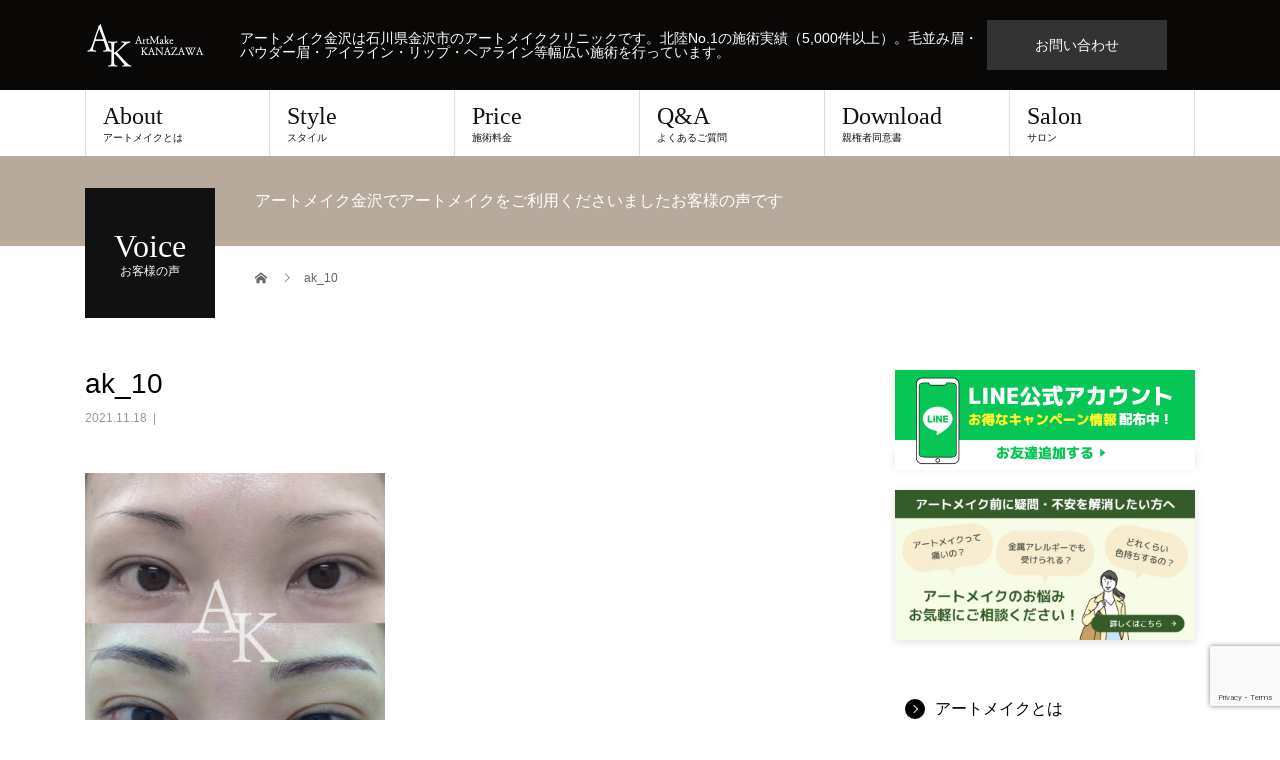

--- FILE ---
content_type: text/html; charset=UTF-8
request_url: https://xn--ccke7a0gpfwgt983b0fwc.jp/ak_10-2
body_size: 8054
content:
<!DOCTYPE html>
<html dir="ltr" lang="ja" prefix="og: https://ogp.me/ns#">
<head>
<!-- Global site tag (gtag.js) - Google Ads: 845068150 -->
<script async src="https://www.googletagmanager.com/gtag/js?id=AW-845068150"></script>
<script>
  window.dataLayer = window.dataLayer || [];
  function gtag(){dataLayer.push(arguments);}
  gtag('js', new Date());
  gtag('config', 'AW-845068150');
</script>
<meta charset="UTF-8">
<meta name="description" content="アートメイク金沢は石川県金沢市のアートメイククリニックです。北陸No.1の施術実績（5,000件以上）。毛並み眉・パウダー眉・アイライン・リップ・ヘアライン等幅広い施術を行っています。">
<meta name="viewport" content="width=device-width">
<!-- Global site tag (gtag.js) - Google Analytics -->
<script async src="https://www.googletagmanager.com/gtag/js?id=G-RJTCTCYT8G"></script>
<script>
  window.dataLayer = window.dataLayer || [];
  function gtag(){dataLayer.push(arguments);}
  gtag('js', new Date());

  gtag('config', 'G-RJTCTCYT8G');
</script>
<title>ak_10 | アートメイク金沢｜北陸No.1実績（5,000件以上）｜美しい目元・口元に</title>

		<!-- All in One SEO 4.9.3 - aioseo.com -->
	<meta name="robots" content="max-image-preview:large" />
	<meta name="author" content="アートメイク金沢"/>
	<link rel="canonical" href="https://xn--ccke7a0gpfwgt983b0fwc.jp/ak_10-2" />
	<meta name="generator" content="All in One SEO (AIOSEO) 4.9.3" />
		<meta property="og:locale" content="ja_JP" />
		<meta property="og:site_name" content="アートメイク金沢｜北陸No.1実績（5,000件以上）｜美しい目元・口元に | アートメイク金沢は石川県金沢市のアートメイククリニックです。北陸No.1の施術実績（5,000件以上）。毛並み眉・パウダー眉・アイライン・リップ・ヘアライン等幅広い施術を行っています。" />
		<meta property="og:type" content="article" />
		<meta property="og:title" content="ak_10 | アートメイク金沢｜北陸No.1実績（5,000件以上）｜美しい目元・口元に" />
		<meta property="og:url" content="https://xn--ccke7a0gpfwgt983b0fwc.jp/ak_10-2" />
		<meta property="article:published_time" content="2021-11-18T00:33:24+00:00" />
		<meta property="article:modified_time" content="2021-11-18T00:33:24+00:00" />
		<meta name="twitter:card" content="summary" />
		<meta name="twitter:title" content="ak_10 | アートメイク金沢｜北陸No.1実績（5,000件以上）｜美しい目元・口元に" />
		<script type="application/ld+json" class="aioseo-schema">
			{"@context":"https:\/\/schema.org","@graph":[{"@type":"BreadcrumbList","@id":"https:\/\/xn--ccke7a0gpfwgt983b0fwc.jp\/ak_10-2#breadcrumblist","itemListElement":[{"@type":"ListItem","@id":"https:\/\/xn--ccke7a0gpfwgt983b0fwc.jp#listItem","position":1,"name":"Home","item":"https:\/\/xn--ccke7a0gpfwgt983b0fwc.jp","nextItem":{"@type":"ListItem","@id":"https:\/\/xn--ccke7a0gpfwgt983b0fwc.jp\/ak_10-2#listItem","name":"ak_10"}},{"@type":"ListItem","@id":"https:\/\/xn--ccke7a0gpfwgt983b0fwc.jp\/ak_10-2#listItem","position":2,"name":"ak_10","previousItem":{"@type":"ListItem","@id":"https:\/\/xn--ccke7a0gpfwgt983b0fwc.jp#listItem","name":"Home"}}]},{"@type":"ItemPage","@id":"https:\/\/xn--ccke7a0gpfwgt983b0fwc.jp\/ak_10-2#itempage","url":"https:\/\/xn--ccke7a0gpfwgt983b0fwc.jp\/ak_10-2","name":"ak_10 | \u30a2\u30fc\u30c8\u30e1\u30a4\u30af\u91d1\u6ca2\uff5c\u5317\u9678No.1\u5b9f\u7e3e\uff085,000\u4ef6\u4ee5\u4e0a\uff09\uff5c\u7f8e\u3057\u3044\u76ee\u5143\u30fb\u53e3\u5143\u306b","inLanguage":"ja","isPartOf":{"@id":"https:\/\/xn--ccke7a0gpfwgt983b0fwc.jp\/#website"},"breadcrumb":{"@id":"https:\/\/xn--ccke7a0gpfwgt983b0fwc.jp\/ak_10-2#breadcrumblist"},"author":{"@id":"https:\/\/xn--ccke7a0gpfwgt983b0fwc.jp\/author\/shizu#author"},"creator":{"@id":"https:\/\/xn--ccke7a0gpfwgt983b0fwc.jp\/author\/shizu#author"},"datePublished":"2021-11-18T09:33:24+09:00","dateModified":"2021-11-18T09:33:24+09:00"},{"@type":"Organization","@id":"https:\/\/xn--ccke7a0gpfwgt983b0fwc.jp\/#organization","name":"\u30a2\u30fc\u30c8\u30e1\u30a4\u30af\u91d1\u6ca2\uff5c\u5317\u9678No.1\u5b9f\u7e3e\uff085,000\u4ef6\u4ee5\u4e0a\uff09\uff5c\u7f8e\u3057\u3044\u76ee\u5143\u30fb\u53e3\u5143\u306b","description":"\u30a2\u30fc\u30c8\u30e1\u30a4\u30af\u91d1\u6ca2\u306f\u77f3\u5ddd\u770c\u91d1\u6ca2\u5e02\u306e\u30a2\u30fc\u30c8\u30e1\u30a4\u30af\u30af\u30ea\u30cb\u30c3\u30af\u3067\u3059\u3002\u5317\u9678No.1\u306e\u65bd\u8853\u5b9f\u7e3e\uff085,000\u4ef6\u4ee5\u4e0a\uff09\u3002\u6bdb\u4e26\u307f\u7709\u30fb\u30d1\u30a6\u30c0\u30fc\u7709\u30fb\u30a2\u30a4\u30e9\u30a4\u30f3\u30fb\u30ea\u30c3\u30d7\u30fb\u30d8\u30a2\u30e9\u30a4\u30f3\u7b49\u5e45\u5e83\u3044\u65bd\u8853\u3092\u884c\u3063\u3066\u3044\u307e\u3059\u3002","url":"https:\/\/xn--ccke7a0gpfwgt983b0fwc.jp\/"},{"@type":"Person","@id":"https:\/\/xn--ccke7a0gpfwgt983b0fwc.jp\/author\/shizu#author","url":"https:\/\/xn--ccke7a0gpfwgt983b0fwc.jp\/author\/shizu","name":"\u30a2\u30fc\u30c8\u30e1\u30a4\u30af\u91d1\u6ca2","image":{"@type":"ImageObject","@id":"https:\/\/xn--ccke7a0gpfwgt983b0fwc.jp\/ak_10-2#authorImage","url":"https:\/\/secure.gravatar.com\/avatar\/2f059ef8d56f75ebede273301f877365?s=96&d=mm&r=g","width":96,"height":96,"caption":"\u30a2\u30fc\u30c8\u30e1\u30a4\u30af\u91d1\u6ca2"}},{"@type":"WebSite","@id":"https:\/\/xn--ccke7a0gpfwgt983b0fwc.jp\/#website","url":"https:\/\/xn--ccke7a0gpfwgt983b0fwc.jp\/","name":"\u30a2\u30fc\u30c8\u30e1\u30a4\u30af\u91d1\u6ca2\uff5c\u5317\u9678No.1\u5b9f\u7e3e\uff085,000\u4ef6\u4ee5\u4e0a\uff09\uff5c\u7f8e\u3057\u3044\u76ee\u5143\u30fb\u53e3\u5143\u306b","description":"\u30a2\u30fc\u30c8\u30e1\u30a4\u30af\u91d1\u6ca2\u306f\u77f3\u5ddd\u770c\u91d1\u6ca2\u5e02\u306e\u30a2\u30fc\u30c8\u30e1\u30a4\u30af\u30af\u30ea\u30cb\u30c3\u30af\u3067\u3059\u3002\u5317\u9678No.1\u306e\u65bd\u8853\u5b9f\u7e3e\uff085,000\u4ef6\u4ee5\u4e0a\uff09\u3002\u6bdb\u4e26\u307f\u7709\u30fb\u30d1\u30a6\u30c0\u30fc\u7709\u30fb\u30a2\u30a4\u30e9\u30a4\u30f3\u30fb\u30ea\u30c3\u30d7\u30fb\u30d8\u30a2\u30e9\u30a4\u30f3\u7b49\u5e45\u5e83\u3044\u65bd\u8853\u3092\u884c\u3063\u3066\u3044\u307e\u3059\u3002","inLanguage":"ja","publisher":{"@id":"https:\/\/xn--ccke7a0gpfwgt983b0fwc.jp\/#organization"}}]}
		</script>
		<!-- All in One SEO -->

<link rel='dns-prefetch' href='//www.google.com' />
<link rel='dns-prefetch' href='//s.w.org' />
<link rel="alternate" type="application/rss+xml" title="アートメイク金沢｜北陸No.1実績（5,000件以上）｜美しい目元・口元に &raquo; フィード" href="https://xn--ccke7a0gpfwgt983b0fwc.jp/feed" />
<link rel="alternate" type="application/rss+xml" title="アートメイク金沢｜北陸No.1実績（5,000件以上）｜美しい目元・口元に &raquo; コメントフィード" href="https://xn--ccke7a0gpfwgt983b0fwc.jp/comments/feed" />
<link rel="alternate" type="application/rss+xml" title="アートメイク金沢｜北陸No.1実績（5,000件以上）｜美しい目元・口元に &raquo; ak_10 のコメントのフィード" href="https://xn--ccke7a0gpfwgt983b0fwc.jp/feed/?attachment_id=493" />
<link rel='stylesheet' id='wp-block-library-css'  href='https://xn--ccke7a0gpfwgt983b0fwc.jp/wp-includes/css/dist/block-library/style.min.css?ver=5.8.12' type='text/css' media='all' />
<link rel='stylesheet' id='aioseo/css/src/vue/standalone/blocks/table-of-contents/global.scss-css'  href='https://xn--ccke7a0gpfwgt983b0fwc.jp/wp-content/plugins/all-in-one-seo-pack/dist/Lite/assets/css/table-of-contents/global.e90f6d47.css?ver=4.9.3' type='text/css' media='all' />
<link rel='stylesheet' id='contact-form-7-css'  href='https://xn--ccke7a0gpfwgt983b0fwc.jp/wp-content/plugins/contact-form-7/includes/css/styles.css?ver=5.5.6.1' type='text/css' media='all' />
<link rel='stylesheet' id='beauty-slick-css'  href='https://xn--ccke7a0gpfwgt983b0fwc.jp/wp-content/themes/beauty_tcd054/assets/css/slick.min.css?ver=5.8.12' type='text/css' media='all' />
<link rel='stylesheet' id='beauty-slick-theme-css'  href='https://xn--ccke7a0gpfwgt983b0fwc.jp/wp-content/themes/beauty_tcd054/assets/css/slick-theme.min.css?ver=5.8.12' type='text/css' media='all' />
<link rel='stylesheet' id='beauty-style-css'  href='https://xn--ccke7a0gpfwgt983b0fwc.jp/wp-content/themes/beauty_tcd054/style.css?ver=1.3' type='text/css' media='all' />
<script type='text/javascript' src='https://xn--ccke7a0gpfwgt983b0fwc.jp/wp-includes/js/jquery/jquery.min.js?ver=3.6.0' id='jquery-core-js'></script>
<script type='text/javascript' src='https://xn--ccke7a0gpfwgt983b0fwc.jp/wp-includes/js/jquery/jquery-migrate.min.js?ver=3.3.2' id='jquery-migrate-js'></script>
<script type='text/javascript' src='https://xn--ccke7a0gpfwgt983b0fwc.jp/wp-content/themes/beauty_tcd054/assets/js/slick.min.js?ver=1.3' id='beauty-slick-js'></script>
<link rel="https://api.w.org/" href="https://xn--ccke7a0gpfwgt983b0fwc.jp/wp-json/" /><link rel="alternate" type="application/json" href="https://xn--ccke7a0gpfwgt983b0fwc.jp/wp-json/wp/v2/media/493" /><link rel='shortlink' href='https://xn--ccke7a0gpfwgt983b0fwc.jp/?p=493' />
<link rel="alternate" type="application/json+oembed" href="https://xn--ccke7a0gpfwgt983b0fwc.jp/wp-json/oembed/1.0/embed?url=https%3A%2F%2Fxn--ccke7a0gpfwgt983b0fwc.jp%2Fak_10-2" />
<link rel="alternate" type="text/xml+oembed" href="https://xn--ccke7a0gpfwgt983b0fwc.jp/wp-json/oembed/1.0/embed?url=https%3A%2F%2Fxn--ccke7a0gpfwgt983b0fwc.jp%2Fak_10-2&#038;format=xml" />
<style>
.p-headline,.p-pager__item span,.p-portfolio__headline,.p-page-links > span,.c-pw__btn,.p-widget__title,.p-search__submit,.p-staff-blog__headline,.p-readmore__btn{background: #000000}.p-pager__item span,.p-page-links > span{border-color: #000000}.p-pagetop a:hover,.p-nav02__item a:hover,.p-index-content__btn:hover,.p-menu-btn.is-active,.c-pw__btn:hover,.p-search__submit:hover,.p-readmore__btn:hover{background: #422414}.p-article01__title a:hover,.p-article01__cat a:hover,.p-article02__title a:hover,.p-article03__title a:hover,.p-breadcrumb a:hover,.p-entry__cat a:hover,.p-article04 a:hover .p-article04__title,.p-article06 a:hover .p-article06__name,.p-profile__social-item a:hover,.p-style-author__body:hover .p-style-author__portrait-name,.p-style-author__body:hover .p-style-author__comment::after,.p-news-ticker__item-date,.p-news-ticker__list-item-title:hover,.p-article05 a:hover .p-article05__title,.p-news-ticker__list-item-date,.p-author__name a:hover,.p-profile__table a:hover,.p-style__table a:hover{color: #422414}.p-entry__body a{color: #1e73be}body,.p-global-nav .sub-title,.p-page-header__sub,.p-index-content__header-title span{font-family: Verdana, "ヒラギノ角ゴ ProN W3", "Hiragino Kaku Gothic ProN", "メイリオ", Meiryo, sans-serif}.l-header__tel,.c-logo,.p-global-nav > ul > li > a,.p-page-header__title,.p-banner-list__item-catch,.p-profile__table caption,.p-search__title,.p-style__data-item-headline,.p-index-content__header-title,.p-header-slider__item-title,.p-header-video__title,.p-header-youtube__title{font-family: "Times New Roman", "游明朝", "Yu Mincho", "游明朝体", "YuMincho", "ヒラギノ明朝 Pro W3", "Hiragino Mincho Pro", "HiraMinProN-W3", "HGS明朝E", "ＭＳ Ｐ明朝", "MS PMincho", serif; font-weight: 500}.p-hover-effect--type1:hover img{-webkit-transform: scale(1.2);transform: scale(1.2)}.l-header{background: #0a0707}.l-header__desc{color: #ffffff}.p-global-nav .sub-menu a{background: #ddbea9;color: #ffffff}.p-global-nav .sub-menu a:hover{background: #422414;color: #ffffff}.p-contact__appointment{background: #333333;color: #ffffff}.p-contact__appointment:hover{background: #422414;color: #ffffff}.p-contact__appointment:hover{background: #422414;color: #ffffff}.l-footer__info,.p-copyright{background: #111111}.p-copyright{border-color: #333333}@media screen and (max-width: 991px) {.p-global-nav__inner{background: rgba(221,190,169, 1);color: #ffffff}.p-global-nav ul li a{font-family: Verdana, "ヒラギノ角ゴ ProN W3", "Hiragino Kaku Gothic ProN", "メイリオ", Meiryo, sans-serif;color: #ffffff !important}}@media screen and (max-width: 767px) {.p-style + .p-nav02{display: none}}.c-load--type1 { border: 3px solid rgba(0, 0, 0, 0.2); border-top-color: #000000; }
</style>
<link rel="icon" href="https://xn--ccke7a0gpfwgt983b0fwc.jp/wp-content/uploads/2020/11/cropped-ダウンロード-32x32.png" sizes="32x32" />
<link rel="icon" href="https://xn--ccke7a0gpfwgt983b0fwc.jp/wp-content/uploads/2020/11/cropped-ダウンロード-192x192.png" sizes="192x192" />
<link rel="apple-touch-icon" href="https://xn--ccke7a0gpfwgt983b0fwc.jp/wp-content/uploads/2020/11/cropped-ダウンロード-180x180.png" />
<meta name="msapplication-TileImage" content="https://xn--ccke7a0gpfwgt983b0fwc.jp/wp-content/uploads/2020/11/cropped-ダウンロード-270x270.png" />
		<style type="text/css" id="wp-custom-css">
			.hoku_yoyaku_btn a{
	color:#fff;
}

.hoku_yoyaku_btn a:hover{
	color:#000;
}

.hoku_yoyaku_btn a {
    border: 1px solid #000;
    background-color: #000;
}

.hoku_yoyaku_btn a:hover {
    color:#000!important;
}

.p-widget {
    margin-bottom: 20px;
}

.p-header-slider__item1 .p-header-slider__item-title {
    line-height: 1.4;
}

.p-index-content__btn {
    background: #000;
}

.p-header-slider__item{
	background-position:right 20% top 0;
}		</style>
		</head>
<body class="attachment attachment-template-default single single-attachment postid-493 attachmentid-493 attachment-jpeg">
<div id="site_loader_overlay">
  <div id="site_loader_animation" class="c-load--type1">
      </div>
</div>
<div id="site_wrap">
<header id="js-header" class="l-header">
  <div class="l-header__inner l-inner">
    <div class="l-header__logo c-logo">
      <a href="https://xn--ccke7a0gpfwgt983b0fwc.jp/">
        <img src="https://xn--ccke7a0gpfwgt983b0fwc.jp/wp-content/uploads/2021/11/logo-white-ak1.png" alt="アートメイク金沢｜北陸No.1実績（5,000件以上）｜美しい目元・口元に" width="125" height="45">
      </a>
    </div>
    <p class="l-header__desc">アートメイク金沢は石川県金沢市のアートメイククリニックです。北陸No.1の施術実績（5,000件以上）。毛並み眉・パウダー眉・アイライン・リップ・ヘアライン等幅広い施術を行っています。</p>
        <div class="l-header__contact">
              <a href="https://xn--ccke7a0gpfwgt983b0fwc.jp/contact" class="p-contact__appointment p-btn">お問い合わせ</a>
        </div>
      </div>
  <a href="#" id="js-menu-btn" class="p-menu-btn c-menu-btn"></a>
  <nav id="js-global-nav" class="p-global-nav"><ul class="p-global-nav__inner"><li id="menu-item-28" class="menu-item menu-item-type-custom menu-item-object-custom menu-item-28"><a href="/artmake">About<span class="sub-title">アートメイクとは</span><span class="sub-menu-toggle"></span></a></li>
<li id="menu-item-31" class="menu-item menu-item-type-custom menu-item-object-custom menu-item-31"><a href="/style">Style<span class="sub-title">スタイル</span><span class="sub-menu-toggle"></span></a></li>
<li id="menu-item-32" class="menu-item menu-item-type-custom menu-item-object-custom menu-item-32"><a href="/price">Price<span class="sub-title">施術料金</span><span class="sub-menu-toggle"></span></a></li>
<li id="menu-item-64" class="menu-item menu-item-type-custom menu-item-object-custom menu-item-64"><a href="/qa">Q&#038;A<span class="sub-title">よくあるご質問</span><span class="sub-menu-toggle"></span></a></li>
<li id="menu-item-327" class="menu-item menu-item-type-post_type menu-item-object-page menu-item-327"><a href="https://xn--ccke7a0gpfwgt983b0fwc.jp/consent-form">Download<span class="sub-title">親権者同意書</span><span class="sub-menu-toggle"></span></a></li>
<li id="menu-item-29" class="menu-item menu-item-type-custom menu-item-object-custom menu-item-has-children menu-item-29"><a href="/salon">Salon<span class="sub-title">サロン</span><span class="sub-menu-toggle"></span></a>
<ul class="sub-menu">
	<li id="menu-item-65" class="menu-item menu-item-type-custom menu-item-object-custom menu-item-65"><a href="/access">Access<span class="sub-title">アクセス</span><span class="sub-menu-toggle"></span></a></li>
</ul>
</li>
</ul></nav>
</header>
<main class="l-main">
    <ul class="p-breadcrumb c-breadcrumb" itemscope="" itemtype="http://schema.org/BreadcrumbList">
<li class="p-breadcrumb__item c-breadcrumb__item c-breadcrumb__item--home" itemprop="itemListElement" itemscope="" itemtype="http://schema.org/ListItem">
<a href="https://xn--ccke7a0gpfwgt983b0fwc.jp/" itemscope="" itemtype="http://schema.org/Thing" itemprop="item">
<span itemprop="name">HOME</span>
</a>
<meta itemprop="position" content="1">
</li>
<li class="p-breadcrumb__item c-breadcrumb__item">ak_10</li>
</ul>
  <header class="p-page-header" style="background: #b7aa9d;">
  <div class="p-page-header__inner l-inner">
    <div class="p-page-header__title" style="background: #111111; color: #ffffff; font-size: 32px;">Voice<span class="p-page-header__sub" style="color: #ffffff; font-size: 12px;">お客様の声</span></div>
        <p class="p-page-header__desc" style="color: #ffffff;">アートメイク金沢でアートメイクをご利用くださいましたお客様の声です</p>
      </div>
</header>
  <div class="l-main__inner l-inner">
  <ul class="p-breadcrumb c-breadcrumb" itemscope="" itemtype="http://schema.org/BreadcrumbList">
<li class="p-breadcrumb__item c-breadcrumb__item c-breadcrumb__item--home" itemprop="itemListElement" itemscope="" itemtype="http://schema.org/ListItem">
<a href="https://xn--ccke7a0gpfwgt983b0fwc.jp/" itemscope="" itemtype="http://schema.org/Thing" itemprop="item">
<span itemprop="name">HOME</span>
</a>
<meta itemprop="position" content="1">
</li>
<li class="p-breadcrumb__item c-breadcrumb__item">ak_10</li>
</ul>
  <div class="l-contents">
    <div class="l-primary">
        			<article class="p-entry">
        <header>
          <h1 class="p-entry__title">ak_10</h1>
          <p class="p-entry__meta">
            <time class="p-entry__date" datetime="2021-11-18">2021.11.18</time><span class="p-entry__cat"></span>          </p>
                            </header>
                <div class="p-entry__body">
          <p class="attachment"><a href='https://xn--ccke7a0gpfwgt983b0fwc.jp/wp-content/uploads/2021/11/ak_10-1.jpg'><img width="300" height="300" src="https://xn--ccke7a0gpfwgt983b0fwc.jp/wp-content/uploads/2021/11/ak_10-1-300x300.jpg" class="attachment-medium size-medium" alt="" loading="lazy" srcset="https://xn--ccke7a0gpfwgt983b0fwc.jp/wp-content/uploads/2021/11/ak_10-1-300x300.jpg 300w, https://xn--ccke7a0gpfwgt983b0fwc.jp/wp-content/uploads/2021/11/ak_10-1-150x150.jpg 150w, https://xn--ccke7a0gpfwgt983b0fwc.jp/wp-content/uploads/2021/11/ak_10-1-768x768.jpg 768w, https://xn--ccke7a0gpfwgt983b0fwc.jp/wp-content/uploads/2021/11/ak_10-1-120x120.jpg 120w, https://xn--ccke7a0gpfwgt983b0fwc.jp/wp-content/uploads/2021/11/ak_10-1.jpg 1000w" sizes="(max-width: 300px) 100vw, 300px" /></a></p>
        </div>
                			<ul class="p-entry__share c-share u-clearfix c-share--sm c-share--color">
				<li class="c-share__btn c-share__btn--twitter">
			    <a href="http://twitter.com/share?text=ak_10&url=https%3A%2F%2Fxn--ccke7a0gpfwgt983b0fwc.jp%2Fak_10-2&via=akitobeauty&tw_p=tweetbutton&related=akitobeauty"  onclick="javascript:window.open(this.href, '', 'menubar=no,toolbar=no,resizable=yes,scrollbars=yes,height=400,width=600');return false;">
			     	<i class="c-share__icn c-share__icn--twitter"></i>
			      <span class="c-share__title">Tweet</span>
			   	</a>
			   </li>
			    <li class="c-share__btn c-share__btn--facebook">
			    	<a href="//www.facebook.com/sharer/sharer.php?u=https://xn--ccke7a0gpfwgt983b0fwc.jp/ak_10-2&amp;t=ak_10" rel="nofollow" target="_blank">
			      	<i class="c-share__icn c-share__icn--facebook"></i>
			        <span class="c-share__title">Share</span>
			      </a>
			    </li>
			    <li class="c-share__btn c-share__btn--google-plus">
			      <a href="https://plus.google.com/share?url=https%3A%2F%2Fxn--ccke7a0gpfwgt983b0fwc.jp%2Fak_10-2" onclick="javascript:window.open(this.href, '', 'menubar=no,toolbar=no,resizable=yes,scrollbars=yes,height=600,width=500');return false;">
			      	<i class="c-share__icn c-share__icn--google-plus"></i>
			        <span class="c-share__title">+1</span>
			      </a>
					</li>
			    <li class="c-share__btn c-share__btn--hatebu">
			      <a href="http://b.hatena.ne.jp/add?mode=confirm&url=https%3A%2F%2Fxn--ccke7a0gpfwgt983b0fwc.jp%2Fak_10-2" onclick="javascript:window.open(this.href, '', 'menubar=no,toolbar=no,resizable=yes,scrollbars=yes,height=400,width=510');return false;">
			      	<i class="c-share__icn c-share__icn--hatebu"></i>
			        <span class="c-share__title">Hatena</span>
			      </a>
			    </li>
			    <li class="c-share__btn c-share__btn--pocket">
			    	<a href="http://getpocket.com/edit?url=https%3A%2F%2Fxn--ccke7a0gpfwgt983b0fwc.jp%2Fak_10-2&title=ak_10" target="_blank">
			      	<i class="c-share__icn c-share__icn--pocket"></i>
			        <span class="c-share__title">Pocket</span>
			      </a>
			    </li>
			    <li class="c-share__btn c-share__btn--rss">
			    	<a href="https://xn--ccke7a0gpfwgt983b0fwc.jp/feed" target="_blank">
			      	<i class="c-share__icn c-share__icn--rss"></i>
			        <span class="c-share__title">RSS</span>
			      </a>
			    </li>
			    <li class="c-share__btn c-share__btn--feedly">
			    	<a href="http://feedly.com/index.html#subscription%2Ffeed%2Fhttps://xn--ccke7a0gpfwgt983b0fwc.jp/feed" target="_blank">
			      	<i class="c-share__icn c-share__icn--feedly"></i>
			        <span class="c-share__title">feedly</span>
			      </a>
			    </li>
			    <li class="c-share__btn c-share__btn--pinterest">
			    	<a href="https://www.pinterest.com/pin/create/button/?url=https%3A%2F%2Fxn--ccke7a0gpfwgt983b0fwc.jp%2Fak_10-2&media=https://xn--ccke7a0gpfwgt983b0fwc.jp/wp-content/uploads/2021/11/ak_10-1.jpg&description=ak_10" rel="nofollow" target="_blank">
			      	<i class="c-share__icn c-share__icn--pinterest"></i>
			        <span class="c-share__title">Pin it</span>
			      </a>
			    </li>
			</ul>
         
				<ul class="p-entry__meta-box c-meta-box u-clearfix">
					<li class="c-meta-box__item c-meta-box__item--category"></li>				</ul>
        				      </article>
                  <section>
        <h2 class="p-headline p-headline--lg">関連記事</h2>
        <ul class="p-entry__related">
          					<li class="p-entry__related-item p-article04">
            <a href="https://xn--ccke7a0gpfwgt983b0fwc.jp/20250203789.htm" class="p-hover-effect--type1">
              <div class="p-article04__img">
                <img src="https://xn--ccke7a0gpfwgt983b0fwc.jp/wp-content/themes/beauty_tcd054/assets/images/no-image-430x268.gif" alt="">
              </div>
              <h3 class="p-article04__title">悩みがなくなりました♪</h3>
            </a>
          </li> 
          					<li class="p-entry__related-item p-article04">
            <a href="https://xn--ccke7a0gpfwgt983b0fwc.jp/20250204791.htm" class="p-hover-effect--type1">
              <div class="p-article04__img">
                <img src="https://xn--ccke7a0gpfwgt983b0fwc.jp/wp-content/themes/beauty_tcd054/assets/images/no-image-430x268.gif" alt="">
              </div>
              <h3 class="p-article04__title">留学中帰国後にアートメイクをしました♪</h3>
            </a>
          </li> 
                  </ul>
		  </section>
          </div>
    <div class="l-secondary">
<div class="widget_text p-widget widget_custom_html" id="custom_html-2">
<div class="textwidget custom-html-widget"><div><a href="https://page.line.me/gzj1926y" target="_blank" class="bnr-shadow" rel="noopener"><img src="/wp-content/uploads/2024/08/line-bnr2024.png" style="width:100%;"></a></div></div></div>
<div class="p-widget widget_block" id="block-5">
<div style="width:100%;">
<a href="https://xn--ccke7a0gpfwgt983b0fwc.jp/news/artmake_qa" target="_blank" style="display:block;width:100%;" class="bnr-shadow"><img src="https://xn--ccke7a0gpfwgt983b0fwc.jp/wp-content/themes/beauty_tcd054/assets/images/top_bnr_sp02.webp" style="width:100%;"></a>
</div></div>
<div class="p-widget widget_block" id="block-6">
<nav class="ak__side-nav">
        <ul class="ak__side-nav-list">
            <li><a href="/artmake/">アートメイクとは</a></li>
            <li><a href="/style/">アートメイク症例</a></li>
            <li><a href="/price/">施術料金</a></li>
            <li><a href="/qa/">よくある質問</a></li>
<li><a href="/salon/">サロン情報</a></li>
            <li><a href="/access/">アクセス</a></li>
        </ul>
    </nav></div>
<div class="p-widget widget_block" id="block-4">
<h3 style="color: #222;font-size:1.3em;margin-bottom:15px;border-bottom:1px solid #222;line-height:1.8;" class="mincho">アートメイク金沢姉妹サイト</h3>
<div><a href="https://hokurikubiyou.com/" target="_blank"><img src="/wp-content/uploads/2024/08/bnr1.jpg" style="width:100%;"></a></div>
<div style="margin-top:15px;"><a href="https://xn--ick5a1cyf1ae.jp/" target="_blank"><img src="/wp-content/uploads/2024/08/bnr2.jpg" style="width:100%;"></a></div>
<div style="margin-top:15px;"><a href="https://zeosukin.com/" target="_blank" rel="noopener"><img src="/wp-content/uploads/2024/08/bnr3.jpg" style="width:100%;"></a></div></div>
    </div>	
    
  </div>
</div>
</main>
<footer class="l-footer">
    <div class="p-blog-slider">
    <div id="js-blog-slider__inner" class="p-blog-slider__inner l-inner">
            <article class="p-article03 p-blog-slider__item">
        <a href="https://xn--ccke7a0gpfwgt983b0fwc.jp/20250204791.htm" class="p-article03__img p-hover-effect--type1">
          <img src="https://xn--ccke7a0gpfwgt983b0fwc.jp/wp-content/themes/beauty_tcd054/assets/images/no-image-300x300.gif" alt="">
        </a>
        <h2 class="p-article03__title">
          <a href="https://xn--ccke7a0gpfwgt983b0fwc.jp/20250204791.htm">留学中帰国後にアートメイクをしました♪</a>
        </h2>
      </article>
            <article class="p-article03 p-blog-slider__item">
        <a href="https://xn--ccke7a0gpfwgt983b0fwc.jp/20250203789.htm" class="p-article03__img p-hover-effect--type1">
          <img src="https://xn--ccke7a0gpfwgt983b0fwc.jp/wp-content/themes/beauty_tcd054/assets/images/no-image-300x300.gif" alt="">
        </a>
        <h2 class="p-article03__title">
          <a href="https://xn--ccke7a0gpfwgt983b0fwc.jp/20250203789.htm">悩みがなくなりました♪</a>
        </h2>
      </article>
          </div>
  </div>
      <div class="l-footer__info">
    <div class="l-footer__info-inner l-inner">
      <div class="l-footer__logo c-logo c-logo--retina">
        <a href="https://xn--ccke7a0gpfwgt983b0fwc.jp/">
          <img src="https://xn--ccke7a0gpfwgt983b0fwc.jp/wp-content/uploads/2021/11/logo-white-ak1.png" alt="アートメイク金沢｜北陸No.1実績（5,000件以上）｜美しい目元・口元に">
        </a>
      </div>
      <p class="l-footer__address p-address">〒921-8164 石川県金沢市久安2丁目460番地 サントビル102 L美容クリニック（旧北陸美容皮膚クリニック）<br />
TEL：076-287-3355 診療時間 9:30〜18:30　休診日：不定休　無料駐車場完備</p>
			<ul class="p-social-nav">
        			  <li class="p-social-nav__item p-social-nav__item--rss">
				  <a href="https://xn--ccke7a0gpfwgt983b0fwc.jp/feed" target="_blank"></a>
			  </li>
                                        <li class="p-social-nav__item p-social-nav__item--instagram">
				  <a href="https://www.instagram.com/hokuriku.biyou.artmake/" target="_blank"></a>
			  </li>
        		  </ul>
          </div>
  </div>
  <p class="p-copyright">
    <small>Copyright &copy; アートメイク金沢｜北陸No.1実績（5,000件以上）｜美しい目元・口元に All Rights Reserved.</small>
  </p>
  <div id="js-pagetop" class="p-pagetop"><a href="#"></a></div>
</footer>
</div>
<script type='text/javascript' src='https://xn--ccke7a0gpfwgt983b0fwc.jp/wp-includes/js/dist/vendor/regenerator-runtime.min.js?ver=0.13.7' id='regenerator-runtime-js'></script>
<script type='text/javascript' src='https://xn--ccke7a0gpfwgt983b0fwc.jp/wp-includes/js/dist/vendor/wp-polyfill.min.js?ver=3.15.0' id='wp-polyfill-js'></script>
<script type='text/javascript' id='contact-form-7-js-extra'>
/* <![CDATA[ */
var wpcf7 = {"api":{"root":"https:\/\/xn--ccke7a0gpfwgt983b0fwc.jp\/wp-json\/","namespace":"contact-form-7\/v1"}};
/* ]]> */
</script>
<script type='text/javascript' src='https://xn--ccke7a0gpfwgt983b0fwc.jp/wp-content/plugins/contact-form-7/includes/js/index.js?ver=5.5.6.1' id='contact-form-7-js'></script>
<script type='text/javascript' src='https://xn--ccke7a0gpfwgt983b0fwc.jp/wp-content/themes/beauty_tcd054/assets/js/functions.min.js?ver=1.3' id='beauty-script-js'></script>
<script type='text/javascript' src='https://www.google.com/recaptcha/api.js?render=6Lc0OGQqAAAAALEkvC0fI-OqYkRr3O6ssfifZVKo&#038;ver=3.0' id='google-recaptcha-js'></script>
<script type='text/javascript' id='wpcf7-recaptcha-js-extra'>
/* <![CDATA[ */
var wpcf7_recaptcha = {"sitekey":"6Lc0OGQqAAAAALEkvC0fI-OqYkRr3O6ssfifZVKo","actions":{"homepage":"homepage","contactform":"contactform"}};
/* ]]> */
</script>
<script type='text/javascript' src='https://xn--ccke7a0gpfwgt983b0fwc.jp/wp-content/plugins/contact-form-7/modules/recaptcha/index.js?ver=5.5.6.1' id='wpcf7-recaptcha-js'></script>
<script type='text/javascript' src='https://xn--ccke7a0gpfwgt983b0fwc.jp/wp-includes/js/wp-embed.min.js?ver=5.8.12' id='wp-embed-js'></script>
<script>
jQuery(function(e){function i(){}if(e("#site_loader_overlay").length){var s=3e3,a=e("body").height();e("#site_wrap").css("display","none"),e("body").height(a),e(window).load(function(){e("#site_wrap").css("display","block"),e(".slick-slider").length&&e(".slick-slider").slick("setPosition"),e("body").height(""),e("#site_loader_animation").delay(600).fadeOut(400),e("#site_loader_overlay").delay(900).fadeOut(800,i)}),e(function(){setTimeout(function(){e("#site_loader_animation").delay(600).fadeOut(400),e("#site_loader_overlay").delay(900).fadeOut(800),e("#site_wrap").css("display","block")},s)})}else i()});
</script>
</body>
</html>


--- FILE ---
content_type: text/html; charset=utf-8
request_url: https://www.google.com/recaptcha/api2/anchor?ar=1&k=6Lc0OGQqAAAAALEkvC0fI-OqYkRr3O6ssfifZVKo&co=aHR0cHM6Ly94bi0tY2NrZTdhMGdwZndndDk4M2IwZndjLmpwOjQ0Mw..&hl=en&v=N67nZn4AqZkNcbeMu4prBgzg&size=invisible&anchor-ms=20000&execute-ms=30000&cb=q9rye31dv3og
body_size: 48489
content:
<!DOCTYPE HTML><html dir="ltr" lang="en"><head><meta http-equiv="Content-Type" content="text/html; charset=UTF-8">
<meta http-equiv="X-UA-Compatible" content="IE=edge">
<title>reCAPTCHA</title>
<style type="text/css">
/* cyrillic-ext */
@font-face {
  font-family: 'Roboto';
  font-style: normal;
  font-weight: 400;
  font-stretch: 100%;
  src: url(//fonts.gstatic.com/s/roboto/v48/KFO7CnqEu92Fr1ME7kSn66aGLdTylUAMa3GUBHMdazTgWw.woff2) format('woff2');
  unicode-range: U+0460-052F, U+1C80-1C8A, U+20B4, U+2DE0-2DFF, U+A640-A69F, U+FE2E-FE2F;
}
/* cyrillic */
@font-face {
  font-family: 'Roboto';
  font-style: normal;
  font-weight: 400;
  font-stretch: 100%;
  src: url(//fonts.gstatic.com/s/roboto/v48/KFO7CnqEu92Fr1ME7kSn66aGLdTylUAMa3iUBHMdazTgWw.woff2) format('woff2');
  unicode-range: U+0301, U+0400-045F, U+0490-0491, U+04B0-04B1, U+2116;
}
/* greek-ext */
@font-face {
  font-family: 'Roboto';
  font-style: normal;
  font-weight: 400;
  font-stretch: 100%;
  src: url(//fonts.gstatic.com/s/roboto/v48/KFO7CnqEu92Fr1ME7kSn66aGLdTylUAMa3CUBHMdazTgWw.woff2) format('woff2');
  unicode-range: U+1F00-1FFF;
}
/* greek */
@font-face {
  font-family: 'Roboto';
  font-style: normal;
  font-weight: 400;
  font-stretch: 100%;
  src: url(//fonts.gstatic.com/s/roboto/v48/KFO7CnqEu92Fr1ME7kSn66aGLdTylUAMa3-UBHMdazTgWw.woff2) format('woff2');
  unicode-range: U+0370-0377, U+037A-037F, U+0384-038A, U+038C, U+038E-03A1, U+03A3-03FF;
}
/* math */
@font-face {
  font-family: 'Roboto';
  font-style: normal;
  font-weight: 400;
  font-stretch: 100%;
  src: url(//fonts.gstatic.com/s/roboto/v48/KFO7CnqEu92Fr1ME7kSn66aGLdTylUAMawCUBHMdazTgWw.woff2) format('woff2');
  unicode-range: U+0302-0303, U+0305, U+0307-0308, U+0310, U+0312, U+0315, U+031A, U+0326-0327, U+032C, U+032F-0330, U+0332-0333, U+0338, U+033A, U+0346, U+034D, U+0391-03A1, U+03A3-03A9, U+03B1-03C9, U+03D1, U+03D5-03D6, U+03F0-03F1, U+03F4-03F5, U+2016-2017, U+2034-2038, U+203C, U+2040, U+2043, U+2047, U+2050, U+2057, U+205F, U+2070-2071, U+2074-208E, U+2090-209C, U+20D0-20DC, U+20E1, U+20E5-20EF, U+2100-2112, U+2114-2115, U+2117-2121, U+2123-214F, U+2190, U+2192, U+2194-21AE, U+21B0-21E5, U+21F1-21F2, U+21F4-2211, U+2213-2214, U+2216-22FF, U+2308-230B, U+2310, U+2319, U+231C-2321, U+2336-237A, U+237C, U+2395, U+239B-23B7, U+23D0, U+23DC-23E1, U+2474-2475, U+25AF, U+25B3, U+25B7, U+25BD, U+25C1, U+25CA, U+25CC, U+25FB, U+266D-266F, U+27C0-27FF, U+2900-2AFF, U+2B0E-2B11, U+2B30-2B4C, U+2BFE, U+3030, U+FF5B, U+FF5D, U+1D400-1D7FF, U+1EE00-1EEFF;
}
/* symbols */
@font-face {
  font-family: 'Roboto';
  font-style: normal;
  font-weight: 400;
  font-stretch: 100%;
  src: url(//fonts.gstatic.com/s/roboto/v48/KFO7CnqEu92Fr1ME7kSn66aGLdTylUAMaxKUBHMdazTgWw.woff2) format('woff2');
  unicode-range: U+0001-000C, U+000E-001F, U+007F-009F, U+20DD-20E0, U+20E2-20E4, U+2150-218F, U+2190, U+2192, U+2194-2199, U+21AF, U+21E6-21F0, U+21F3, U+2218-2219, U+2299, U+22C4-22C6, U+2300-243F, U+2440-244A, U+2460-24FF, U+25A0-27BF, U+2800-28FF, U+2921-2922, U+2981, U+29BF, U+29EB, U+2B00-2BFF, U+4DC0-4DFF, U+FFF9-FFFB, U+10140-1018E, U+10190-1019C, U+101A0, U+101D0-101FD, U+102E0-102FB, U+10E60-10E7E, U+1D2C0-1D2D3, U+1D2E0-1D37F, U+1F000-1F0FF, U+1F100-1F1AD, U+1F1E6-1F1FF, U+1F30D-1F30F, U+1F315, U+1F31C, U+1F31E, U+1F320-1F32C, U+1F336, U+1F378, U+1F37D, U+1F382, U+1F393-1F39F, U+1F3A7-1F3A8, U+1F3AC-1F3AF, U+1F3C2, U+1F3C4-1F3C6, U+1F3CA-1F3CE, U+1F3D4-1F3E0, U+1F3ED, U+1F3F1-1F3F3, U+1F3F5-1F3F7, U+1F408, U+1F415, U+1F41F, U+1F426, U+1F43F, U+1F441-1F442, U+1F444, U+1F446-1F449, U+1F44C-1F44E, U+1F453, U+1F46A, U+1F47D, U+1F4A3, U+1F4B0, U+1F4B3, U+1F4B9, U+1F4BB, U+1F4BF, U+1F4C8-1F4CB, U+1F4D6, U+1F4DA, U+1F4DF, U+1F4E3-1F4E6, U+1F4EA-1F4ED, U+1F4F7, U+1F4F9-1F4FB, U+1F4FD-1F4FE, U+1F503, U+1F507-1F50B, U+1F50D, U+1F512-1F513, U+1F53E-1F54A, U+1F54F-1F5FA, U+1F610, U+1F650-1F67F, U+1F687, U+1F68D, U+1F691, U+1F694, U+1F698, U+1F6AD, U+1F6B2, U+1F6B9-1F6BA, U+1F6BC, U+1F6C6-1F6CF, U+1F6D3-1F6D7, U+1F6E0-1F6EA, U+1F6F0-1F6F3, U+1F6F7-1F6FC, U+1F700-1F7FF, U+1F800-1F80B, U+1F810-1F847, U+1F850-1F859, U+1F860-1F887, U+1F890-1F8AD, U+1F8B0-1F8BB, U+1F8C0-1F8C1, U+1F900-1F90B, U+1F93B, U+1F946, U+1F984, U+1F996, U+1F9E9, U+1FA00-1FA6F, U+1FA70-1FA7C, U+1FA80-1FA89, U+1FA8F-1FAC6, U+1FACE-1FADC, U+1FADF-1FAE9, U+1FAF0-1FAF8, U+1FB00-1FBFF;
}
/* vietnamese */
@font-face {
  font-family: 'Roboto';
  font-style: normal;
  font-weight: 400;
  font-stretch: 100%;
  src: url(//fonts.gstatic.com/s/roboto/v48/KFO7CnqEu92Fr1ME7kSn66aGLdTylUAMa3OUBHMdazTgWw.woff2) format('woff2');
  unicode-range: U+0102-0103, U+0110-0111, U+0128-0129, U+0168-0169, U+01A0-01A1, U+01AF-01B0, U+0300-0301, U+0303-0304, U+0308-0309, U+0323, U+0329, U+1EA0-1EF9, U+20AB;
}
/* latin-ext */
@font-face {
  font-family: 'Roboto';
  font-style: normal;
  font-weight: 400;
  font-stretch: 100%;
  src: url(//fonts.gstatic.com/s/roboto/v48/KFO7CnqEu92Fr1ME7kSn66aGLdTylUAMa3KUBHMdazTgWw.woff2) format('woff2');
  unicode-range: U+0100-02BA, U+02BD-02C5, U+02C7-02CC, U+02CE-02D7, U+02DD-02FF, U+0304, U+0308, U+0329, U+1D00-1DBF, U+1E00-1E9F, U+1EF2-1EFF, U+2020, U+20A0-20AB, U+20AD-20C0, U+2113, U+2C60-2C7F, U+A720-A7FF;
}
/* latin */
@font-face {
  font-family: 'Roboto';
  font-style: normal;
  font-weight: 400;
  font-stretch: 100%;
  src: url(//fonts.gstatic.com/s/roboto/v48/KFO7CnqEu92Fr1ME7kSn66aGLdTylUAMa3yUBHMdazQ.woff2) format('woff2');
  unicode-range: U+0000-00FF, U+0131, U+0152-0153, U+02BB-02BC, U+02C6, U+02DA, U+02DC, U+0304, U+0308, U+0329, U+2000-206F, U+20AC, U+2122, U+2191, U+2193, U+2212, U+2215, U+FEFF, U+FFFD;
}
/* cyrillic-ext */
@font-face {
  font-family: 'Roboto';
  font-style: normal;
  font-weight: 500;
  font-stretch: 100%;
  src: url(//fonts.gstatic.com/s/roboto/v48/KFO7CnqEu92Fr1ME7kSn66aGLdTylUAMa3GUBHMdazTgWw.woff2) format('woff2');
  unicode-range: U+0460-052F, U+1C80-1C8A, U+20B4, U+2DE0-2DFF, U+A640-A69F, U+FE2E-FE2F;
}
/* cyrillic */
@font-face {
  font-family: 'Roboto';
  font-style: normal;
  font-weight: 500;
  font-stretch: 100%;
  src: url(//fonts.gstatic.com/s/roboto/v48/KFO7CnqEu92Fr1ME7kSn66aGLdTylUAMa3iUBHMdazTgWw.woff2) format('woff2');
  unicode-range: U+0301, U+0400-045F, U+0490-0491, U+04B0-04B1, U+2116;
}
/* greek-ext */
@font-face {
  font-family: 'Roboto';
  font-style: normal;
  font-weight: 500;
  font-stretch: 100%;
  src: url(//fonts.gstatic.com/s/roboto/v48/KFO7CnqEu92Fr1ME7kSn66aGLdTylUAMa3CUBHMdazTgWw.woff2) format('woff2');
  unicode-range: U+1F00-1FFF;
}
/* greek */
@font-face {
  font-family: 'Roboto';
  font-style: normal;
  font-weight: 500;
  font-stretch: 100%;
  src: url(//fonts.gstatic.com/s/roboto/v48/KFO7CnqEu92Fr1ME7kSn66aGLdTylUAMa3-UBHMdazTgWw.woff2) format('woff2');
  unicode-range: U+0370-0377, U+037A-037F, U+0384-038A, U+038C, U+038E-03A1, U+03A3-03FF;
}
/* math */
@font-face {
  font-family: 'Roboto';
  font-style: normal;
  font-weight: 500;
  font-stretch: 100%;
  src: url(//fonts.gstatic.com/s/roboto/v48/KFO7CnqEu92Fr1ME7kSn66aGLdTylUAMawCUBHMdazTgWw.woff2) format('woff2');
  unicode-range: U+0302-0303, U+0305, U+0307-0308, U+0310, U+0312, U+0315, U+031A, U+0326-0327, U+032C, U+032F-0330, U+0332-0333, U+0338, U+033A, U+0346, U+034D, U+0391-03A1, U+03A3-03A9, U+03B1-03C9, U+03D1, U+03D5-03D6, U+03F0-03F1, U+03F4-03F5, U+2016-2017, U+2034-2038, U+203C, U+2040, U+2043, U+2047, U+2050, U+2057, U+205F, U+2070-2071, U+2074-208E, U+2090-209C, U+20D0-20DC, U+20E1, U+20E5-20EF, U+2100-2112, U+2114-2115, U+2117-2121, U+2123-214F, U+2190, U+2192, U+2194-21AE, U+21B0-21E5, U+21F1-21F2, U+21F4-2211, U+2213-2214, U+2216-22FF, U+2308-230B, U+2310, U+2319, U+231C-2321, U+2336-237A, U+237C, U+2395, U+239B-23B7, U+23D0, U+23DC-23E1, U+2474-2475, U+25AF, U+25B3, U+25B7, U+25BD, U+25C1, U+25CA, U+25CC, U+25FB, U+266D-266F, U+27C0-27FF, U+2900-2AFF, U+2B0E-2B11, U+2B30-2B4C, U+2BFE, U+3030, U+FF5B, U+FF5D, U+1D400-1D7FF, U+1EE00-1EEFF;
}
/* symbols */
@font-face {
  font-family: 'Roboto';
  font-style: normal;
  font-weight: 500;
  font-stretch: 100%;
  src: url(//fonts.gstatic.com/s/roboto/v48/KFO7CnqEu92Fr1ME7kSn66aGLdTylUAMaxKUBHMdazTgWw.woff2) format('woff2');
  unicode-range: U+0001-000C, U+000E-001F, U+007F-009F, U+20DD-20E0, U+20E2-20E4, U+2150-218F, U+2190, U+2192, U+2194-2199, U+21AF, U+21E6-21F0, U+21F3, U+2218-2219, U+2299, U+22C4-22C6, U+2300-243F, U+2440-244A, U+2460-24FF, U+25A0-27BF, U+2800-28FF, U+2921-2922, U+2981, U+29BF, U+29EB, U+2B00-2BFF, U+4DC0-4DFF, U+FFF9-FFFB, U+10140-1018E, U+10190-1019C, U+101A0, U+101D0-101FD, U+102E0-102FB, U+10E60-10E7E, U+1D2C0-1D2D3, U+1D2E0-1D37F, U+1F000-1F0FF, U+1F100-1F1AD, U+1F1E6-1F1FF, U+1F30D-1F30F, U+1F315, U+1F31C, U+1F31E, U+1F320-1F32C, U+1F336, U+1F378, U+1F37D, U+1F382, U+1F393-1F39F, U+1F3A7-1F3A8, U+1F3AC-1F3AF, U+1F3C2, U+1F3C4-1F3C6, U+1F3CA-1F3CE, U+1F3D4-1F3E0, U+1F3ED, U+1F3F1-1F3F3, U+1F3F5-1F3F7, U+1F408, U+1F415, U+1F41F, U+1F426, U+1F43F, U+1F441-1F442, U+1F444, U+1F446-1F449, U+1F44C-1F44E, U+1F453, U+1F46A, U+1F47D, U+1F4A3, U+1F4B0, U+1F4B3, U+1F4B9, U+1F4BB, U+1F4BF, U+1F4C8-1F4CB, U+1F4D6, U+1F4DA, U+1F4DF, U+1F4E3-1F4E6, U+1F4EA-1F4ED, U+1F4F7, U+1F4F9-1F4FB, U+1F4FD-1F4FE, U+1F503, U+1F507-1F50B, U+1F50D, U+1F512-1F513, U+1F53E-1F54A, U+1F54F-1F5FA, U+1F610, U+1F650-1F67F, U+1F687, U+1F68D, U+1F691, U+1F694, U+1F698, U+1F6AD, U+1F6B2, U+1F6B9-1F6BA, U+1F6BC, U+1F6C6-1F6CF, U+1F6D3-1F6D7, U+1F6E0-1F6EA, U+1F6F0-1F6F3, U+1F6F7-1F6FC, U+1F700-1F7FF, U+1F800-1F80B, U+1F810-1F847, U+1F850-1F859, U+1F860-1F887, U+1F890-1F8AD, U+1F8B0-1F8BB, U+1F8C0-1F8C1, U+1F900-1F90B, U+1F93B, U+1F946, U+1F984, U+1F996, U+1F9E9, U+1FA00-1FA6F, U+1FA70-1FA7C, U+1FA80-1FA89, U+1FA8F-1FAC6, U+1FACE-1FADC, U+1FADF-1FAE9, U+1FAF0-1FAF8, U+1FB00-1FBFF;
}
/* vietnamese */
@font-face {
  font-family: 'Roboto';
  font-style: normal;
  font-weight: 500;
  font-stretch: 100%;
  src: url(//fonts.gstatic.com/s/roboto/v48/KFO7CnqEu92Fr1ME7kSn66aGLdTylUAMa3OUBHMdazTgWw.woff2) format('woff2');
  unicode-range: U+0102-0103, U+0110-0111, U+0128-0129, U+0168-0169, U+01A0-01A1, U+01AF-01B0, U+0300-0301, U+0303-0304, U+0308-0309, U+0323, U+0329, U+1EA0-1EF9, U+20AB;
}
/* latin-ext */
@font-face {
  font-family: 'Roboto';
  font-style: normal;
  font-weight: 500;
  font-stretch: 100%;
  src: url(//fonts.gstatic.com/s/roboto/v48/KFO7CnqEu92Fr1ME7kSn66aGLdTylUAMa3KUBHMdazTgWw.woff2) format('woff2');
  unicode-range: U+0100-02BA, U+02BD-02C5, U+02C7-02CC, U+02CE-02D7, U+02DD-02FF, U+0304, U+0308, U+0329, U+1D00-1DBF, U+1E00-1E9F, U+1EF2-1EFF, U+2020, U+20A0-20AB, U+20AD-20C0, U+2113, U+2C60-2C7F, U+A720-A7FF;
}
/* latin */
@font-face {
  font-family: 'Roboto';
  font-style: normal;
  font-weight: 500;
  font-stretch: 100%;
  src: url(//fonts.gstatic.com/s/roboto/v48/KFO7CnqEu92Fr1ME7kSn66aGLdTylUAMa3yUBHMdazQ.woff2) format('woff2');
  unicode-range: U+0000-00FF, U+0131, U+0152-0153, U+02BB-02BC, U+02C6, U+02DA, U+02DC, U+0304, U+0308, U+0329, U+2000-206F, U+20AC, U+2122, U+2191, U+2193, U+2212, U+2215, U+FEFF, U+FFFD;
}
/* cyrillic-ext */
@font-face {
  font-family: 'Roboto';
  font-style: normal;
  font-weight: 900;
  font-stretch: 100%;
  src: url(//fonts.gstatic.com/s/roboto/v48/KFO7CnqEu92Fr1ME7kSn66aGLdTylUAMa3GUBHMdazTgWw.woff2) format('woff2');
  unicode-range: U+0460-052F, U+1C80-1C8A, U+20B4, U+2DE0-2DFF, U+A640-A69F, U+FE2E-FE2F;
}
/* cyrillic */
@font-face {
  font-family: 'Roboto';
  font-style: normal;
  font-weight: 900;
  font-stretch: 100%;
  src: url(//fonts.gstatic.com/s/roboto/v48/KFO7CnqEu92Fr1ME7kSn66aGLdTylUAMa3iUBHMdazTgWw.woff2) format('woff2');
  unicode-range: U+0301, U+0400-045F, U+0490-0491, U+04B0-04B1, U+2116;
}
/* greek-ext */
@font-face {
  font-family: 'Roboto';
  font-style: normal;
  font-weight: 900;
  font-stretch: 100%;
  src: url(//fonts.gstatic.com/s/roboto/v48/KFO7CnqEu92Fr1ME7kSn66aGLdTylUAMa3CUBHMdazTgWw.woff2) format('woff2');
  unicode-range: U+1F00-1FFF;
}
/* greek */
@font-face {
  font-family: 'Roboto';
  font-style: normal;
  font-weight: 900;
  font-stretch: 100%;
  src: url(//fonts.gstatic.com/s/roboto/v48/KFO7CnqEu92Fr1ME7kSn66aGLdTylUAMa3-UBHMdazTgWw.woff2) format('woff2');
  unicode-range: U+0370-0377, U+037A-037F, U+0384-038A, U+038C, U+038E-03A1, U+03A3-03FF;
}
/* math */
@font-face {
  font-family: 'Roboto';
  font-style: normal;
  font-weight: 900;
  font-stretch: 100%;
  src: url(//fonts.gstatic.com/s/roboto/v48/KFO7CnqEu92Fr1ME7kSn66aGLdTylUAMawCUBHMdazTgWw.woff2) format('woff2');
  unicode-range: U+0302-0303, U+0305, U+0307-0308, U+0310, U+0312, U+0315, U+031A, U+0326-0327, U+032C, U+032F-0330, U+0332-0333, U+0338, U+033A, U+0346, U+034D, U+0391-03A1, U+03A3-03A9, U+03B1-03C9, U+03D1, U+03D5-03D6, U+03F0-03F1, U+03F4-03F5, U+2016-2017, U+2034-2038, U+203C, U+2040, U+2043, U+2047, U+2050, U+2057, U+205F, U+2070-2071, U+2074-208E, U+2090-209C, U+20D0-20DC, U+20E1, U+20E5-20EF, U+2100-2112, U+2114-2115, U+2117-2121, U+2123-214F, U+2190, U+2192, U+2194-21AE, U+21B0-21E5, U+21F1-21F2, U+21F4-2211, U+2213-2214, U+2216-22FF, U+2308-230B, U+2310, U+2319, U+231C-2321, U+2336-237A, U+237C, U+2395, U+239B-23B7, U+23D0, U+23DC-23E1, U+2474-2475, U+25AF, U+25B3, U+25B7, U+25BD, U+25C1, U+25CA, U+25CC, U+25FB, U+266D-266F, U+27C0-27FF, U+2900-2AFF, U+2B0E-2B11, U+2B30-2B4C, U+2BFE, U+3030, U+FF5B, U+FF5D, U+1D400-1D7FF, U+1EE00-1EEFF;
}
/* symbols */
@font-face {
  font-family: 'Roboto';
  font-style: normal;
  font-weight: 900;
  font-stretch: 100%;
  src: url(//fonts.gstatic.com/s/roboto/v48/KFO7CnqEu92Fr1ME7kSn66aGLdTylUAMaxKUBHMdazTgWw.woff2) format('woff2');
  unicode-range: U+0001-000C, U+000E-001F, U+007F-009F, U+20DD-20E0, U+20E2-20E4, U+2150-218F, U+2190, U+2192, U+2194-2199, U+21AF, U+21E6-21F0, U+21F3, U+2218-2219, U+2299, U+22C4-22C6, U+2300-243F, U+2440-244A, U+2460-24FF, U+25A0-27BF, U+2800-28FF, U+2921-2922, U+2981, U+29BF, U+29EB, U+2B00-2BFF, U+4DC0-4DFF, U+FFF9-FFFB, U+10140-1018E, U+10190-1019C, U+101A0, U+101D0-101FD, U+102E0-102FB, U+10E60-10E7E, U+1D2C0-1D2D3, U+1D2E0-1D37F, U+1F000-1F0FF, U+1F100-1F1AD, U+1F1E6-1F1FF, U+1F30D-1F30F, U+1F315, U+1F31C, U+1F31E, U+1F320-1F32C, U+1F336, U+1F378, U+1F37D, U+1F382, U+1F393-1F39F, U+1F3A7-1F3A8, U+1F3AC-1F3AF, U+1F3C2, U+1F3C4-1F3C6, U+1F3CA-1F3CE, U+1F3D4-1F3E0, U+1F3ED, U+1F3F1-1F3F3, U+1F3F5-1F3F7, U+1F408, U+1F415, U+1F41F, U+1F426, U+1F43F, U+1F441-1F442, U+1F444, U+1F446-1F449, U+1F44C-1F44E, U+1F453, U+1F46A, U+1F47D, U+1F4A3, U+1F4B0, U+1F4B3, U+1F4B9, U+1F4BB, U+1F4BF, U+1F4C8-1F4CB, U+1F4D6, U+1F4DA, U+1F4DF, U+1F4E3-1F4E6, U+1F4EA-1F4ED, U+1F4F7, U+1F4F9-1F4FB, U+1F4FD-1F4FE, U+1F503, U+1F507-1F50B, U+1F50D, U+1F512-1F513, U+1F53E-1F54A, U+1F54F-1F5FA, U+1F610, U+1F650-1F67F, U+1F687, U+1F68D, U+1F691, U+1F694, U+1F698, U+1F6AD, U+1F6B2, U+1F6B9-1F6BA, U+1F6BC, U+1F6C6-1F6CF, U+1F6D3-1F6D7, U+1F6E0-1F6EA, U+1F6F0-1F6F3, U+1F6F7-1F6FC, U+1F700-1F7FF, U+1F800-1F80B, U+1F810-1F847, U+1F850-1F859, U+1F860-1F887, U+1F890-1F8AD, U+1F8B0-1F8BB, U+1F8C0-1F8C1, U+1F900-1F90B, U+1F93B, U+1F946, U+1F984, U+1F996, U+1F9E9, U+1FA00-1FA6F, U+1FA70-1FA7C, U+1FA80-1FA89, U+1FA8F-1FAC6, U+1FACE-1FADC, U+1FADF-1FAE9, U+1FAF0-1FAF8, U+1FB00-1FBFF;
}
/* vietnamese */
@font-face {
  font-family: 'Roboto';
  font-style: normal;
  font-weight: 900;
  font-stretch: 100%;
  src: url(//fonts.gstatic.com/s/roboto/v48/KFO7CnqEu92Fr1ME7kSn66aGLdTylUAMa3OUBHMdazTgWw.woff2) format('woff2');
  unicode-range: U+0102-0103, U+0110-0111, U+0128-0129, U+0168-0169, U+01A0-01A1, U+01AF-01B0, U+0300-0301, U+0303-0304, U+0308-0309, U+0323, U+0329, U+1EA0-1EF9, U+20AB;
}
/* latin-ext */
@font-face {
  font-family: 'Roboto';
  font-style: normal;
  font-weight: 900;
  font-stretch: 100%;
  src: url(//fonts.gstatic.com/s/roboto/v48/KFO7CnqEu92Fr1ME7kSn66aGLdTylUAMa3KUBHMdazTgWw.woff2) format('woff2');
  unicode-range: U+0100-02BA, U+02BD-02C5, U+02C7-02CC, U+02CE-02D7, U+02DD-02FF, U+0304, U+0308, U+0329, U+1D00-1DBF, U+1E00-1E9F, U+1EF2-1EFF, U+2020, U+20A0-20AB, U+20AD-20C0, U+2113, U+2C60-2C7F, U+A720-A7FF;
}
/* latin */
@font-face {
  font-family: 'Roboto';
  font-style: normal;
  font-weight: 900;
  font-stretch: 100%;
  src: url(//fonts.gstatic.com/s/roboto/v48/KFO7CnqEu92Fr1ME7kSn66aGLdTylUAMa3yUBHMdazQ.woff2) format('woff2');
  unicode-range: U+0000-00FF, U+0131, U+0152-0153, U+02BB-02BC, U+02C6, U+02DA, U+02DC, U+0304, U+0308, U+0329, U+2000-206F, U+20AC, U+2122, U+2191, U+2193, U+2212, U+2215, U+FEFF, U+FFFD;
}

</style>
<link rel="stylesheet" type="text/css" href="https://www.gstatic.com/recaptcha/releases/N67nZn4AqZkNcbeMu4prBgzg/styles__ltr.css">
<script nonce="94hMc-XLFNG_fe71fSTnTg" type="text/javascript">window['__recaptcha_api'] = 'https://www.google.com/recaptcha/api2/';</script>
<script type="text/javascript" src="https://www.gstatic.com/recaptcha/releases/N67nZn4AqZkNcbeMu4prBgzg/recaptcha__en.js" nonce="94hMc-XLFNG_fe71fSTnTg">
      
    </script></head>
<body><div id="rc-anchor-alert" class="rc-anchor-alert"></div>
<input type="hidden" id="recaptcha-token" value="[base64]">
<script type="text/javascript" nonce="94hMc-XLFNG_fe71fSTnTg">
      recaptcha.anchor.Main.init("[\x22ainput\x22,[\x22bgdata\x22,\x22\x22,\[base64]/[base64]/[base64]/bmV3IHJbeF0oY1swXSk6RT09Mj9uZXcgclt4XShjWzBdLGNbMV0pOkU9PTM/bmV3IHJbeF0oY1swXSxjWzFdLGNbMl0pOkU9PTQ/[base64]/[base64]/[base64]/[base64]/[base64]/[base64]/[base64]/[base64]\x22,\[base64]\\u003d\\u003d\x22,\x22SMK2w5TDs1tIw6J1ccOpw4EMAcKGNiBXw54GasONOggJw4c9w7hjwohlczJ7AgbDqcOudhzChRwsw7nDhcKrw6/Dq07DuU3CmcK3w7oOw53DjGBQHMOvw4gww4bCmzTDqgTDhsOgw4DCmRvCtMO3woPDrUzDmcO5wr/[base64]/DqBPCu0oRwrLDrQ8Ow5bCgQXCp8Oew7Q7dxEzJMKcOUnDncKIwpY9QRzCungVw5LDlMKtYcOjJSTDqA8Mw7cQwrI+IsOYNcOKw6vCmcObwoVyJhpEfmXDtgTDry7DkcO6w5UYTsK/wojDkV0rM0rDhF7DiMKmw5XDpjwTw5HChsOUHcO0MEsDw7rCkG0wwrByQMOKwpTCsH3CrMK6woNPLsOMw5HClgzDhzLDiMK+OTRpwqYDK2d1fMKAwr0VJz7CkMOAwoQmw4DDucKWKh84wpx/wovDiMKCbgJldsKXMHxewrgfwoDDo00rIMKKw74YH0VBCExCIks1w4EhbcOQC8OqTSTCssOIeEnDhULCrcKqT8OOJ18beMOsw5N8fsOFUwPDncOVAcKXw4NewrEjGnfDusOcUsKyaWTCp8Kvw58Cw5MEw7LCmMO/[base64]/[base64]/wq0rwoHCtRkxwocaS3/Dvn8ww64BJk7Do8OVUTZTSH7CqcOlZBjCrgPDpjYjVCdRwqHCpjvDiWdTwoXDhjMdwr8nwpUXKsOgw4ZXEXzCucKjwrlHEjYFBMOBw5vDnF0nGRfDsjTCjMOuwq9vw47DvinDrsOzAMO/[base64]/Ds8OLYAFleko/wpXCsR3CtF/DnsORazAXGsKNHMOuwp98K8OgwrbDqXfDkBfCkm3CgQZPwotsVVxrw7vCl8K9dznDgMOvw7PDomVzwpEDw6zDhQrDvMKrC8Kdwo7DhsKAw5/DjGjDnsOuwoxwGUrDmsK4wqfDli57w5JUATfDlScoTMO3w4/CinNRw6ZuO1nCpMKlXWckTyQIw4rCo8OkW13CvA5zwql/w6jCo8OZB8KifsKDwqV2w4dMLcKxw6jDrsK/WQDCn0jDijgywrTCsTtaC8KXVjlZNWoTwp7Cp8KaenJoZkzCocKFwqAOw4zCjMOcIsOyYMO1wpfCiiJUJkLDjCYMwoMiw53Dj8K3Uzpmw6/Clkd3wrvCksOuDcOJVsKGWTd4w7DDigfCmFnCviFrWcKtwrJnei4MwqZSeTDCpwwPVsKUwq/CsUFMw4zCmBvCh8Oswp7DvRrDs8KBP8KNw5jCnSPDoMOFwrrCqm7ChydmwrQ3wrEEHn7CmcOHw4/[base64]/CrcKCTsO/woodw7Few7ZLw6HCgMK/[base64]/acOWw73Cu8OVw4ZPwpTCmnRIwqMNwp11aEkAPsOxVR3DiSTDhMOsw7Mkw7dWw7ljVl9+I8KbLjXCqMK8cMKtJkAMSDbDkCduwrzDj0RWCMKSw4Y4wpVlw7gYwrFpUkA9I8O4ScOpw4B2wpVzw6/DssKiEcKJwpFlJAtTFsKAwrtOGw0/[base64]/[base64]/Cs8OBRcKtd8Kew4HCg1rCvCfDhl7DugbDgsKEbzIow64xwrLDrsKleEHDhmHDjiMEwrvDqcKgdsKdw4Apw7lww5HCvsOoaMKzLR3CjsOHw7XDlSfCj1TDm8KUw5RwOMOKclM/[base64]/CrT3Ct0rCiwnDksKfwonCj8OOYsK8dk/Dn3Zgw4VsOsOtw7Jsw45WOcKfNwzDlsOMe8Kpw6DCvsO/WkAbVsK8wqvDmHZLwonCh0nCscOzPcO8HwzDhgLDmiLCscOSDFfDgDUdwotTAmxUAMOGw4dqHsOgw53CunXCh1nCrcKww7LDmil0w5nDgyh6LcOhwo/CtTjDnD0sw6vDjg5wwoTCvcKmPsOVM8KKwpjDkF13azHCvHhFwqN6fwbDgBcQwqjCk8KlYWQWwqBuwpxDwo0Sw5oxAsOQd8KPwoNRwrxIY1XDhjkCGcOkw67ClhRNwpQQwq3DjsOgL8KOPcOWAmYmwpsSwo7CrsOwVMKAIE1bHMOWAB3Dm1DDu0/DiMKoScOgw44HBsO6w6nCt1gmwr3CoMO6S8Kmw43CojHDuQN8w6R4woEMwr14w6oWw4VqFcKERMOZwqbDqcOZO8O2CS/Do1QzdsOCw7LDgMK7w7oxeMOqPcKfwrDDiMKbLG95wpTDjgrDuMOxesOxwpTCphLCuQx0ZcOBABtRIcOiw5tRw7Y4wq3CrMKsGjB4w7XCmgHCu8K1Sikhw73Cii/[base64]/DrMOLXAjDiz9iw7fCnMKfwqnCo8KmejhoWhQwJcKMwr05F8KuHUJdw5Yiw6LCoSnDgcOYw5UGQEprwqtRw69Pw4PDpxfCu8O6w4kywpUUw7jCk0JjIHbDuTrCuy5ZFwpaf8Klwq4tbMKQwrbDl8KdHcO7wqvCp8OfOzpXFAbDi8OTw5NLOynDvEY0ByEHE8OLDD/ChsK/w7ccYDpEaVLCvsKiDMKAOMKmwrbDqMOWNmTDm1LDnDtrw4fDjcOAcUXCuTEKRVTDnmwNw5UnN8OFQDfCtTHDpMKIXmQZTmrCmFhTw4sHZAA1w5Nww64zYVnCvsOIwpHCrF4aR8KxJ8K1cMOneEAwM8OwKMKSwqV/[base64]/CsMKrAMOVw5kHPcKcTzFLMMKFw6BKwrnDqR7Dm8Opw7/DiMKCwqYzw7bCg1rDksKeK8Knw6jDkMOYw4rDs1TDv248YBLCriMVwrU0w7vChm7DlsKFw7TDvCA8NMKPw5/[base64]/CoX3DsnJJYMKdI8Ogw4bCvX/CqMOOHx/DjTXDn2YoYMOcw5nDmh3DmjTDkQ/CjETDikHDqAJKOmbCpMKFJsKqwrDCmMOmFCZCwpPCicONw64tDksqMsKVwptrKcO5wqprw7HCqsK+GHgcwrDDoiwYw4DDu1VPwqsrwpRccV3CgMOIw7TCicK2UWvCil7Cv8KeZMKuw51AS0zCkknCp3NcOsOjwrcpecKXGFXDg1TDlUR/w45jchvDmsO/w68swo/Drh7Djzh0aiFeL8KwaBAdwrV8H8OHwpR5wr8TCyUTw6VTwpnDj8OLG8Ojw4bCgBfDo0M4ZF/DtsKvMz1Yw5vCrArCi8KOwoVTVDHDiMOBPWPCscOgNXQjLcKsccO9w7Z1RFPDmsOFw77DoXbCg8O1Y8OZacKifcOlcyghDsOTwqrDrU0IwoMJWlzDmDzDih3CmMOeJAw5w6PDhcOFwrPCoMOGwrw5wqsFw6oBw74zwqYzwq/DqMKmw55OwrNnXEvClMKZwr8Hw7NIw7tcOcKwFcKiw4TCosOBw7RkFVTDrMOVw6nCpnrDjMK+w6HCk8OSwqUJe8O1YMKiQ8OlAcKGwowvdMO5KAMaw4bCmQwzw4QZw5jDt03CkcOTGcOzRRvDgMKiwofDkg1Tw6wJGR48w68lUcKmeMOuw7JsZS5/wo1aHyLCu1FMccOdXTYcasKjw6bCmgJXTMKkVcKjcsOZdWTDi2vChMO/wqzChMOpwqnCucOBFMKZwpoYUMK8w68NwrnChC0ew5c1wqnDiHHDjikSRMOCAsOGDCFTwo9ZYMKaVsK9fB9/[base64]/DmsKjwprCr2cyRhbCgMKxw4NBDm9qGsKBDhlUw4hpwrIRUlfCoMOfXMO/wqpdw49Ywp8Vw7pSwo4Lw7bCpG/Cvk4MOcOIITc3X8OMB8O8JR/ClhYhBG1HFRszBcKSwqBkwpUmwpTDhsOzC8KiIcOKw6jCrMOrXRPDhsKuw5/Dqj15wotOw7LDrsKnOcKvDMKGBwhmwqBPW8O4I3Y0wrTDqz7DrF1fwphLHhDDtMKRHFFBEUDDlcOuwpg1EsK1w5DCnsO2w7vDjQJbfWLCisK6wrvDr0E9wq/CpMOnw54PwofDsMKjwpbDscKpRxYWwqHDnH3DslMwwofCqcKDwpQbP8Kfw5VwesKbw6koYMKBwrLCicKJb8OmPcKXw5XCiXrDjsK1w4wFX8KNHMK/dMOiw53Cg8OfSsOcTwnCvTw+w48Cw5nDqsO/ZsK7DsO8ZcOMVXVbQknCmUXCg8OEKm1zw5dxwoTDuHdiaD/CtABeQMOpF8Knw7/[base64]/[base64]/Dp0HCiRvCjhrDhsOsbjcRw4vDgg50w7LDiMKbMjTCmMOQKcKtw5FaXMOqwrdDaQLCs1LDvSXCl3RFwooiw4oPfMO2w4QKwpBDKhxYw6XCsRbDgl5tw7FofnPCucKJdQotw6MsEcO6RMOhwo/[base64]/[base64]/fsKQwp1MJMOfQhA4w5w0wqhXPgnCr8Onw7rCscOCFwxJw7/DkMOfwqPDoBDDsFvDoXLDo8O8w45Bw7lrw4TDly3Cqhgrwoovbw7DlsKEPR7DncKdPALCgsONUMKHdTPDscKzw4/CulQ6DcODw6jCuUURw7dHwrrDqDc/[base64]/DmMK6WcKXwqnCjMKlw5zCmwhdwqsRXcOpwqxQwpBLw7TDosOfLxbCqkTCsHcLwoYtTMOtw5HCs8OjTsOpw67Cg8K9w6NBFi3DtsKXwr3CjcO5XnPDnUQjwqjDpzIhw5TCg2rCuUMFcVRnA8OXMEBiVUzDolPCh8O4wq/CkMO9CEHCjlDCvg83ADLCncOxw7xVw40DwrtKwrQwTBPCljzDssOvXsO1BcKCbBgJw53CuTMrw6jCqHjCgsOeTsO6SRfCiMKbwp7DocKOwpAhw4/CkMKIwp3CuHxtwphXNVDCicOLwpfCucKeLVQAYgFBwpIvQsOQwoZaIsKOwofDhcOBw6HDnsOpw54Uw7jDvMO6wrxcwrpewoDCvi8NV8KSeEFxwoPDu8OGwqppw4tbw7nDkz0ORsKrCcOdK2IrDGtsAXA/RCrCrwTDtTPCr8KSwol+wrTDvsOEdF81SCN9wrd9KcOtwrTCt8O9wrh0WMKMw50GQ8Ogwo4rT8O7IErChMK4cz/[base64]/JyjCvijDpD4bTMOuwoVdYWI7RDPCqMOuw5k+JMKiecOReTR6w5dwwpHCuTXCrsK2w7bDtcK7w7fDrhgewrLCt2MSwqHCq8KsBsKow6vCp8KQUEvDo8OHbMKrKsKPw7x7J8OwQhjDrsKKIQrDnsK6wo3DiMOAOcKKw73DpXzCpsOieMKiwrEtLC/DucO1MMKnwoImwox7w40QDsOxez9ywphaw5EeDMKew4PDkHQqQcOrfARswrXDjcOKwr4xw7w7w4gTwqrDm8KLX8OnEcO9wrd+wpHCjH3Cm8OEEWNDa8OvD8OjV19SCF7Cg8OHR8KUw6owZcKdwqR/w4dNwqJ0R8OVwqfCucOXwpENPMKSR8O8cErDjMKjwpTDhcKFwoTCp1RhCsKmwrHClHInw6/DnMOODcK8wrjCmsOSTnNHw47DkmMPwrrChsKje3UOSsO9Sx3Cp8OfworCjyBaLsK2NnnDusK1fAc8HsOdQWtBw4LCpGMTw75NNn/Du8Orwq/CrMODw5rCpMOlTMOYwpLDq8K0TsOCwqHDqsKAwqPDn1cYIMKYwrjDscOWw6ItPT4LQMOJw5nCkDhBw7djw5jDj0gpwoXDsj/[base64]/[base64]/CmcKswoU0F8Kjwq8+wojDhMO4McK0BcOaw6sVBTjCpcOPw5B6OyzDgWXCiiARw4bDsm0zwpbCvsOqNMKeBjIcwofDqsKyIFXDuMKWL3jDrmbDlzLDtAEJWsOdMcKPR8O9w6chw605wpDDqsK5worCkx/Cp8OuwpwXw7vDjFfDoA9EcREzODnCnMKAwqI7BsOxwoBhwq0KwqAcIMKRw5fCsMORdApJK8OuwoR/w5PDkD5GEcK2Qj7ClMKkE8KsYcKFw41pw5URbMOLZ8OkTsOlw53ClcKfw6vCnsK3PjfCtcKzwoJ/[base64]/Cm8ORw58Uw5Riw6lKw5Qze3V3IUQpwpnCnm1xBsOqwq/CpsKlWSLDkMKzE2IowqFLAsOMwpnCi8Ocw5lRRU0qwpdvWcKOFRPDrMKywowDw7zDucODIcKeOcOPaMO2AMKZw7bCosO4w73DhCXCi8KUVMOvwrt9GHHDs13Cl8O0w6/DvsKcw6LCr07CocOcwpk5dMKRacK4eVgzw6Jvw6Mae0gCCcOKWRTDgTfCosObYyDCqyvDvkoGI8OwwpTCo8O/[base64]/ChB/CnjU8wqYVG8OqacObwrV0S8OSMGZHwoXChcOxT8O0wrnDrnNgQMKAw4LCoMKtRzTDsMKpbsO0w6nCj8KTBMO+RcKAwpvDkX0HwpYQwqrDu1dEXsK8UwNCw4nCmSXCj8OyfcOyY8Ovw47CrcOKVsKDwqHDg8KtwqFSf0Epw5vCl8Kdw4ZhTMO/LsKWwrlZeMK1wpwQw47Cp8O3ccOxw5/[base64]/woTDjcKiY8KfwpMfE1ZxwojDncKtTBojC8OBccK3B1zClMOGwr1iC8OENBsgw43CiMOZYcOcw5LCmWzCvWcoWSILIVfCkMKrwpnCvF0wccO+E8O+wrbDs8OcKcOTwqsTf8Oyw61kwrNgwp/CmcKKUcKXwqzDh8KoJsOFw57DhsOswofDjUzDtCI+w7JRC8K4wpvCgcKvU8K/w4PDvcOdJBxjw4DDssOSEcKUcMKTwqs7R8O9KcKXw5RDdcK9VC8AwofCisOCEm9zEsKdwozDkT5remjCrMOuH8OyYnAxWnXCkcKINiZcQk4xTsKTU1PChsOAVMKDFMOzwrbCm8OMVzbCr3ZAw5rDosOEwqzCqsO0S1rDt3PDncOmw4UHYivCl8Osw6XCnMKZDMK/w74hD2bCv1ZnNDjClsOvKhrDhnjDnBdbwqBAUTnCuHEsw5nDtDlywqvCnMKlw7rCoTzDpcKiwplpwqHDjcObw6w/w4dNwpXDvy/CmcOcYhEbTMOXKwMDRsO1wpHCjsOBw67Ch8KDw4vCn8KhTUXDmMOFwpLDm8OvPkwdw6F4MVQHOsODbMOTScK2wqsIw7hrAA8Dw4fDi39Jwokhw4XCthEHwrfCqsO2w6PCjHldemZKLwLDisOgUVg/wqkhY8Ojw4kaTcOBdcOHw4vDmHDDkcO3w4nCkzR5wrjDrynCkMKbVMO1wobDjkk6w7ZBMcKbw5N0XhbCrE9EfcOtwrjDh8OTwpbCij5wwqoTLijDvTHDq0LDoMOgWjM9wqfDmsOVw4vDhsKhw4jDksOFK0/CkcKzw47CqUhUwobDllrDjcOxJsK7wqzDk8O3YQ/[base64]/[base64]/CisOnw5bCvMOuwqvCpsK/SMOSY8KuwqvCgGJiwq7Cli0ARcOTExgOKsOmw4x8wq0Xw4HDmsOmblxowrcEUMO7wopcw4LCj2HCrXzCi0ljwoHCqFUqw7dADRTCqFfDmcKgOcOvGW0KZcKMOMOUbBzCtUzCt8KkJR/[base64]/[base64]/[base64]/[base64]/CkEJkw5fDsAoLaFw2HcODTcOsw5vDoMKiJsOBwp0yKsOrwqPDtMOXw5DDgMKcwoTCtm7CvEvCpmt+PkjDmQzClBPCucONIcKzZWkhKS/CgcOWKUDDt8Ohw73DlMOCAjkWwqrDiwvDtcKtw7Nmw4MNCMKLH8KxbsKzYQTDnFvCnsOvOUA9w7J2wqREwqLDqkk/[base64]/UW4HD2HDhE7CgBPDuBVGwqjCs33CpArDgMKAw5E+wrsbF0tfJsOMw5HDixAowq/DvygRw6/CvxYMw5QIw4Qtw6QAwqHChsO3IMOhw49JZ3Y/[base64]/CtCfCrV/[base64]/CoQ3Dr8KzwqRrw4/Cm8KQanLCocO3LybDr07Cj8KbPizCiMOTw7XDsWccwrJ9w51lKsOvIG1JbAk7w6thwp/DsBwtYcO/EMK1W8O1w7nCpMO7LyrCo8OMVcKUGsK1wr82wqFRwqLCqsOcw7EVw53DncKYw7lwwr3DrWvDozcfwpoywoRWw6vDk3ZFRcKQwqjDs8ORXlovTMKIw7lbw5vChWcQw6PDgsOiwpbCn8K0wozCi8KrEsK5woxWwocvwoEDw6zChyY/wpHCuyrDhhfDtjBXaMOvw4pow7Y2JcKYwqbDucKddxPCrDIudlzCucOVLMKiw4LDmQfCgXgUecKqw5lIw5hvHHcTw5PDgMKJQcOeXcKwwoFUwoHDp2bCksKNJzTDnAXCpMOkw7BOMyLDhE5DwrhQw7Q8NF7DjsOAw7ElAlbChMOwdBfDjR0nwr/CgCXCok7DpzcHwqDDvzbCszBVNUw2w7TCkyfCpcKzdixmc8O4DFnCqcK8w5bDqzjCi8O2XW90w6NFwplJfTXCvAfDv8Ogw4IAw6rCpD/[base64]/YsKUAUs+wpLDvXANwoI5JMKZwqzCnl4Fw4slCMKKw5vCqcOFw5LClcK0F8KFXUdvDi/DmMONw488wqpAY3Ysw6LDrV7DnMKBw5DCqcOPwpfCicOTwrIVWMKYUwrCt0jDv8KDwoVjAMKuLVPDtxjDhMOUw4DDj8KDQSHChsKOEhPCmXAPf8ORwqzDpsKtw6IhOxlRaWXCkMKuw54pdMONEX3DuMKFXR/[base64]/[base64]/w4DCm8OVa8OYwpN+KsK9IMKGTFlTw5/CvAbDqMKJw4XCiVnDnQzCtzALOw8Lb1MrCMKRw6VNwoFHPiBVw5rCozNvw5PCh0RHwrEdZm7CrUYXw6XCssKlwrVsFX7CiEvDvsKZUcKHwozDmGwdesK5wpnCt8KYcHMbwrvDs8KMa8Orw53DpH/Dow4yDcKYw6bDmsONIMODwr1ew5oOLCvCqcKyNB9sPD7CrFvDjMKrw6XCtsOiwqDCncOYcsKHwoXDnhjChyzDh2wSwobDhMKPZsKhJcK+HEUDwpMRwoQ4bSPDoCp2w4rCqAHCmExcw4TDh1jDgWFbw7zDgFoFw5Q/w7PDpAzCnGIpw5TCtE9BNG5ZUUDDpBQFCcK5eUXDucORasOQw5hcL8Kuw47CoMO0w6zClj/Ch2lgEmwMek08wrvDqT9aCynCq00CwqbCmcO9w7JxFMOgwo/DvEEuH8KrIzLCjWPCuk4pwoHCo8KhKjRiw4bDlCrCscOTPcONw4UXwr0Ww6ACScOkJMKhw5XDqsKdFDUpw6/Dg8KTw5sJe8O8w6PCpwPCgMKFwrocw5XCuMKXwq3Cu8KAw7TDncK7w6tmw5LDsMO6S2Yjf8KBwrjDhMKxw6olODcdwqBhBmHCmTfDqMO4wo3CtcKhc8KYUxHDvF43wpgLwrVZw4HCox/[base64]/ClDBcw7UNwrQEO8KWwppowpYZwrNoK8O3dV5uEw/CjnrClBkLAC4ZVTHDpcKUw7Now5bDt8ORwogtwpPCh8OKKy97w7/CmBbChlpQXcOvJcKXwpzCjMKvwrzCkMOwDmHDoMOOUTPDhBddaUpEwqppwqgUw63CmcKOw7vCu8KDwqEcW2LDq0VUw7fDs8KSZGdvw4RYw5gEw5PCvMKzw4fDj8OdYjJxwpI/w7t7ewDCjcK9w6xvwohHwq0nRQ3DtcKSAHM/[base64]/DmMOqPHvCpUJzw5YCw4l3CMK1WWJzb8KKOzzDuDh6w60Uw5LDmcKqasKTGsKnwrwow57Ds8KgT8KID8KLQcKAaXckwoHDvMKgL17DomTDvsKaBHwHKmkCDyvDn8OfKMO4woRcS8K7wp1fRl3DoRDCtV/DnGfCicOIDxzDuMOHR8KYw74IXcKAehLCuMKRGyEkasKxOzRLw4FHWsKAUwDDuMOTwrTCujNlAcKRd0Q1woNIw5PCgsO5V8K/VsOSwrtCw43CkcKzw53Dl0dBD8OWwqxrwq/[base64]/CmsKrw4duwph3CFHDk2w+wrlbw4gde3hhwonCrMKoGcOkV1XDnGwIwr/[base64]/W0BgwpBwwq1Aw7fCucKGJwVKwq/[base64]/DqsOGf8KJw7nDscKBw5B0J8Oqc8O9wrB9wph3wpFrwrRYwqXDlMObw6fCjEtMT8KSJcKBw4ERwq7CrsKiwo8rZHMCwr/DvkIuBRTCqjgPT8KuwrhiwoHCmEluwp/[base64]/w58VOUPDkxjCoMOcw6HDhg4HV8OMw58gw4Qswp4zQkd+PkBFw5rDvENXPsKpwoMZwrV9wpvCpMKYw73Dt3ItwrwTwoB5TXxsw6N+wrkFwr7Dji0Mw6bCkMOpwqZcecO2AsO1wqIXw4bCvD7Ct8KLw4/DhsKtw6kQJcO1wrswTsKEw7XDvMKswqQed8KtwqEswrvDrgPDucKGwpARC8KgeHhlwp/[base64]/Csh0yWwojwp08wrXDt8OgwpdxTMKcbhRbNsOqBcKTccKgwoRpwpxXXsKDD3hqwr3CtcKewofDhBp/d1rCjzJXJcKjaEXCnXfDtnvCgcKIZcKbw7PCj8O2AMOSLnXDlcOOwphAwrMeTMOjwq3DnhfCj8KpRgVbwqI1wpPCt0HDuCbChGwkw6Z5YDLCpMOtwqPDiMKbTMO8wpvCog/DvgdZSC7CsRMXS0VfwpzCn8KFcMK7w7Qaw7DCgnnCmcOiHUXCvsKSwo3Cn2Quw7lBwrPCkEbDosOvwoA+wowtAgDDoSXCt8Kxw7Yyw7TChMKfwobCpcOYFxoSwoPDhQBJAW3CrcKRDMOhIMKJwoBXSMKWD8K/woEuGn5xQwFTwqbDjlvCvGYsKsOmLEnDscKJKGDCg8K6D8OCw6ZVIkvCqTpzTjjDrnJEwr1zwqfDmGgVwpYBJ8K/W0M5A8OVw6hewrVOehVTCMOdw7oZZsOuUcKhesOaZg7DvMOBw7R6w77DvsOfw6jCrcOwWi7Dv8KVJMO/asKnL3nDog/DmcOOw73DosOYw6thwozDusO4wqPCnsOcQylgGsOowpgOwpDDnF56JjrDqEVTF8K9w4bCqsKFw6ERacODZcKDP8OFw4TCvCsTKcOYw4bCr2nDp8OjHQRxwrrCsiQvGMKxXljCnsOgw6A/wocWwp3DqCVlw5bDk8ORw7jDlExkwrHDtMO/[base64]/woF2w7/[base64]/CmsKGXcKDPTjDmB3CtMKhc8KVJMOSYMOmwpgow7PDr0Etw44hacKnw4XDq8OTKzsaw4HDmcOuasOKYB0iwpltKMO9wpZ1X8KUMsOZw6MOw6TCr2cQIsKtIcKdNEvClsOUcMO+w5vChgo5IWkbKnwKWiU/wr/[base64]/CgMKtwrnDklvCmAFBX8OXw4BOacKSbVjCv2IuwpjCiMKBw5jDl8O0wq3CkzfDjjHCqsO1w4QEw7/[base64]/KjluwqrDnALCgsOPdsKhKsOIBMKnw7DCisKTw6Y9EDRRw5LDrcOvw7HDtMKrw7YMR8KQSMOvw5VTwqvDpFXCpcK1w5DChnvDjl1+MhXDlMKzw5ALw6rDgEfCisOcVcKiPcKDw4zDtcOJw499wq/CnDXCucK1w6LClkvCn8OmM8OTF8O1ZBnCqsKZNMK9OGILwqJAw6DDmFTDncOAw6VFwo8VQV9fw43DhsKvw5jDvsO3wqPDkMKlwqgVwpxFe8KgacOSwrfCnMK0w7XCkMKowpEIw6TCnAINbFEyA8Oxw5cmwpPCly3DpFnDvMOmw4rCtB/CgsO8w4ZPw6LDsDLCtzUVw5ZrMsKdasKVdUHDt8K+wpUSOMKjcBYyTsK+wpV0w7XCplrDtMK/w5IlMFYOw4cnQDZFw7oRXsOTPjzDu8KTNFzCuMKfSMKTOiLCq17CmsO7w6HDkcKiDCNVw5FewpM2ElpYGMOtEcKXwqvCosO6LEjCiMOMwrQzwqQ2w45owobCucKZUMOgw7jDhmPDq3rCisKsC8KxPnI3w5LDo8KiwqLClkh/w6PCkMOqw5kvEsK1O8OQDsOYFSUySMKBw6vDi1I+TsOkSjEeXD3CgU7DiMK2CldWw6LCplRLwqB6GnDDpz5Iw4zDuAzCn0Y4eGJ/[base64]/CgsKYawrCqEfCpcO/eirCkwLDmMKAw69QE8OMeMKuAcK3KzHDnMOIEMOLR8OyQ8KCw67DksKFdkhCw6PCosKZOUjCpsKbHcK0HsKow6pCwqI8ecK2w53CtsOLWsOQQDXDhR/DpcOIwqktw5xvw71DwpzChV7DjzbCmGLDuG3DoMOtasKKwr7DtcO0w77DnMOTw7DCjlQgN8K7cU/Dt108w7rCkD5nw5VeYE/[base64]/CjGDDg8K+wpcnUlLChm/DrMKUTsO7ScK+OsOgw79BKsKubnQUaSnDpkbDnsKfw6VQGl/DnBJ2S2BGchcTGcOiwrvDtcOZXMOzV2guDEvChcOAacO9LMKEwqQLd8OdwrZvOcKBwpwqGQQSEFQVdUQcaMO+L3XCoVnCsy08w6ZTwrnCrMO/DFQ+wod3W8KawozCtcK0w43CkcOnwqbDm8OVKsOTwqtrwoXCuFbDlsKHYsOXWMK4dSbDmA9hw6IVUsOow7/DvFd/wogcXsKQIhvDpMOFw7kQwo3CklNZwrnCgG5Ww7jDgwQXwr8Zw69ONk3Cv8K/JsONwpNzwqbCtcKTwqDDmWzDg8K2ccKew5bDl8OcdsOZwrTDqUvDisONHHfDg3AcWMKiwoHCvcKNBj5ew7p5woctRXoAZMOtwr7DpsORw7bCqwjCvMOxwogTMzrCssOsbMK7wo7CqHlLwqHClsKswpoqBcOiw55LccOeOCnCu8O9ei/DqXXCvn3DujPDjMOfw6sZw63DhFJkLhQDw6nCnW3DkjJ/[base64]/DswNjemBswq1lV8KhTsK5H8KNwpxXTzPCh2zDsyvDncKLLQXDicKUwqLCtQlDw7zCr8OGMwfCvnplbcKMSgHDpQw8H1R/[base64]/CvsKuwqbCkF87IXUYXRQFZsKXN8K3wovCpj7Ch2kpw6rDinlkFgXDhy7DncKCw7XCtDlDZ8ODwpZSw6BlwpTDscK2w4YVXMK2JCsnwoBvw4bCkcKsYiA2Pz8dw4IGwrALwp/Cp2PCo8KLw5IKIsKFwo/CgkzCnCXDkcKLTkrDmTRNPh/Dl8K3Ui8QRwTDjsOzVUZlasKgw75RBsOawqnClRfDl255w7p/HVRjw4gbZHPDtWHCuAfDiMOww4fCkQcmI1LCj38uw4jCncKUWlxJBmDDshYVXsOnwo3CiWLCjA/Ck8OfwqHDonXCuh3CnMOkwq7DusK2D8OTwoBrF0crcUjDkX/ClG0Aw43DlcOqdSM/VsO6wo7Cp1/CnHV0wr7Di1F6V8KNKQrCi3bCrsOBNMO6CGrDhcO5acOHYMKWw57DrAIOBgLDkVI2wqZmwrHDrMKSYsKiFsKPbcOpw7LDjsOswrV7w68Swq/DqnfCs0IXekFcw6sQw5XCszVkFEAMUi1Cwo03UVQNFMKdwq/CnT3CjRgoSsO6w5R8woQTwonDp8K2wpdNLzXCt8KlJAvCsW83w5tWwoTCmsO7ZsKPw4xfwpzCg3wXD8OZw47DimHDryLCvcKHw79Mw6pdN3cYwoDDn8K7w7/Dtg96w4vCusOPwqRBdmtAwpzDhkbCmw1nwrzDlCjCixZcw5XDny3ClXtJw6vCvDTDgMOiBMObYMKUwpHCtgfDq8OZCMOudEFew6jDrm7CmsK2wrPDlsKcU8OSwo/[base64]/FHpjW11MczjCscOJwpfCqcOqdsO3HkbCkADDu8KgcsKuw4PDnhADAxw+wp3DgsOCUknDpMK0woFrD8Okw7gTwqrCmQvDmsK9Zyh1GRB5XcKdSmckw7/CjT3DkFfCgWbCmsKXw4TDhEZrUBoXw77DjU9Uw5p/w50IH8O7RyTDkMK9WMKVwrV6MsOMw43CvcO1XBXCj8OawpVRw4zDvsOITit3EsKYwr3CucKYwoo0OnRCFzV2wp/CtsK2wr/[base64]/fhfDh8OGLwzDmMKHATptw5bCsX7DqsOow6bDucKBwpUdw6XDj8OvWQDDolXDkD42wo8pwoXCqDdIw6jCizfCjQccw7/DkGI7GcOWw7bCszvDnwRuwpMNw7DCtsKtw7ZFK31KPcKdDMK6JMOww6ZYwqfCusKHw54WLjwfVcK/[base64]/woIBw7tcOxo0w4U4wowIUsOQckbCkWLDkShjw5PClMKUwrfDmMO6w4nCjSrCnVzDtcK7PsK7w6HCkMKzN8Kdw5bDigNzwqBKN8Kxw78ewpJUworCsMOhHcKqwrxhwrkFQBjCtMO5woPCjBsAwovDu8KCE8OWwrhnwonDh1DCrcKrw5nCh8KYLwHDknjDlsO/w5c5wqjDpsKBwo1Ow55rOn7Dp2fClVrCvMOmKcKuw7h2Hi/DssOhwoJvIVHDrMOSw6HDggrCnMOHw6fDs8OedTtuV8KPAivCksOew6A1M8K1wpRlwoUGwrzClsKZEWfCmsK0YA4NZMOtw6ppYHFxDVLDlHrCmUlXwoB8wpotLR0bCMKowr54ER3ClA/[base64]/[base64]/[base64]/[base64]/CiMOPwqHDr8OFWmVnwqHDosK2dFXDisO9w6pOw55CZ8KFCsOSIMKuwpBeR8Ohw6l3w4bDp2BQDStTDMOhw6BDHsOJWR4CMUIPDMKzK8OTwqkdw6EMwoNWPcOSKsKTH8OOc1jCqg8cw5UXworCscONUFASK8Kpw7VodmjDsHDDuS7DixwdKirCkXoqXcOmdMKrZX/DhcOkw5TCohrDtMOsw5I5KWsLw4Juw5TCsTFtwr3DiQUAYxTCscKcAisbw4F1wrplw7rCoyEgwqXDqsKbeC4XQlNBwqQ9w4rDjxIPFMOUaAd0w4bCk8OpAMKIfiTDmMO3AsKdwrbCrMOmCTQaWk0Rw4TCjx4LwpfCoMOKw7nDhMOqOH/DpWt1AWs1w6vCiMK9cQ4gwqfDocK1A2Anc8OMODJnwqQEwroXQsOcw7BHw6PCizLCgMKOEcODKQUNP2NwXMKxw7ATRMOuwrgCwokOZEs9wo7DonJGwo/[base64]/HsOSUVNrwqhEw7ZXSHNAwoR/w6fCvCg0w4wGc8ONwp/Di8ODwqhxe8OCUxJTwqMqRMOcw6PDlAfDqkENKiFtwr8rwqnDhcKdw4zCrcKxwqDDlsKBVMO4wrnCunITPMK1ZcK3wqhCw7nDo8OOX0nDqsOvaDrCtcO+CsOlCydZw4LCvQ7DoHHCgsOkw67DkMKZKUxJIcOpw7tFSVVYwo7DqD0zfMKXw4/Do8KnGEnCtWxtQUPCjwHDv8O4woXCsQHCqsOfw6nCsWTDlD3DrVgyQcOzSUY+Hx3CkiJaU3MBwrXDpcOhDmtyUBPCr8OiwolyXDU0flrCh8O5wrDCtcKww7zDtBnDusOIw4nCiXZzwoXDn8OGwojCqcKSckzDhsKcwrBkw6Alwr/[base64]\\u003d\x22],null,[\x22conf\x22,null,\x226Lc0OGQqAAAAALEkvC0fI-OqYkRr3O6ssfifZVKo\x22,0,null,null,null,1,[21,125,63,73,95,87,41,43,42,83,102,105,109,121],[7059694,282],0,null,null,null,null,0,null,0,null,700,1,null,0,\[base64]/76lBhmnigkZhAoZnOKMAhnM8xEZ\x22,0,0,null,null,1,null,0,0,null,null,null,0],\x22https://xn--ccke7a0gpfwgt983b0fwc.jp:443\x22,null,[3,1,1],null,null,null,1,3600,[\x22https://www.google.com/intl/en/policies/privacy/\x22,\x22https://www.google.com/intl/en/policies/terms/\x22],\x22REPfjGlyTprc4fEx+qLjGI29CTlcrsa/Ns5z6F9DIUk\\u003d\x22,1,0,null,1,1769717072779,0,0,[214,176],null,[24],\x22RC-ayf3HHUWWU1jwg\x22,null,null,null,null,null,\x220dAFcWeA4ODSKV3uTdsVKPOaKeHRt3rkbovB7jY40uy5dZg5i4aqfJYcljApkfrzFwl22g4_SEE-90PSWhqHWXByhGV2q4TTq67A\x22,1769799872792]");
    </script></body></html>

--- FILE ---
content_type: text/css
request_url: https://xn--ccke7a0gpfwgt983b0fwc.jp/wp-content/themes/beauty_tcd054/style.css?ver=1.3
body_size: 30328
content:
@charset "UTF-8";

/*
Theme Name:BEAUTY
Theme URI:
Description:WordPressテーマ「BEAUTY」
Author:Design Plus
Author URI:http://design-plus1.com/tcd-w/
Text Domain: tcd-w
Version:1.3
*/
/* ========================================================================== Foundation ========================================================================== */
/* Normalize ----------------------------------------------------------------- */
/*! normalize.css v7.0.0 | MIT License | github.com/necolas/normalize.css */
/* Document ========================================================================== */
/** 1. Correct the line height in all browsers. 2. Prevent adjustments of font size after orientation changes in IE on Windows Phone and in iOS. */
html {
  -ms-text-size-adjust: 100%;
  /* 2 */
  -webkit-text-size-adjust: 100%;
  /* 2 */
  line-height: 1.15;
  /* 1 */
}

/* Sections ========================================================================== */
/** Remove the margin in all browsers (opinionated). */
body {
  margin: 0;
}

/** Add the correct display in IE 9-. */
article,
aside,
footer,
header,
nav,
section {
  display: block;
}

/** Correct the font size and margin on `h1` elements within `section` and `article` contexts in Chrome, Firefox, and Safari. */
h1 {
  margin: 0.67em 0;
  font-size: 2em;
}

/* Grouping content ========================================================================== */
/** Add the correct display in IE 9-. 1. Add the correct display in IE. */
figcaption,
figure,
main {
  display: block;
  /* 1 */
}

/** Add the correct margin in IE 8. */
figure {
  margin: 1em 40px;
}

/** 1. Add the correct box sizing in Firefox. 2. Show the overflow in Edge and IE. */
hr {
  -webkit-box-sizing: content-box;
  box-sizing: content-box;
  /* 1 */
  height: 0;
  /* 1 */
  overflow: visible;
  /* 2 */
}

/** 1. Correct the inheritance and scaling of font size in all browsers. 2. Correct the odd `em` font sizing in all browsers. */
pre {
  font-family: monospace, monospace;
  /* 1 */
  font-size: 1em;
  /* 2 */
}

/* Text-level semantics ========================================================================== */
/** 1. Remove the gray background on active links in IE 10. 2. Remove gaps in links underline in iOS 8+ and Safari 8+. */
a {
  -webkit-text-decoration-skip: objects;
  /* 2 */
  background-color: transparent;
  /* 1 */
}

/** 1. Remove the bottom border in Chrome 57- and Firefox 39-. 2. Add the correct text decoration in Chrome, Edge, IE, Opera, and Safari. */
abbr[title] {
  border-bottom: none;
  /* 1 */
  text-decoration: underline;
  /* 2 */
  -webkit-text-decoration: underline dotted;
  text-decoration: underline dotted;
  /* 2 */
}

/** Prevent the duplicate application of `bolder` by the next rule in Safari 6. */
b,
strong {
  font-weight: inherit;
}

/** Add the correct font weight in Chrome, Edge, and Safari. */
b,
strong {
  font-weight: bolder;
}

/** 1. Correct the inheritance and scaling of font size in all browsers. 2. Correct the odd `em` font sizing in all browsers. */
code,
kbd,
samp {
  font-family: monospace, monospace;
  /* 1 */
  font-size: 1em;
  /* 2 */
}

/** Add the correct font style in Android 4.3-. */
dfn {
  font-style: italic;
}

/** Add the correct background and color in IE 9-. */
mark {
  background-color: #ff0;
  color: #000;
}

/** Add the correct font size in all browsers. */
small {
  font-size: 80%;
}

/** Prevent `sub` and `sup` elements from affecting the line height in all browsers. */
sub,
sup {
  position: relative;
  font-size: 75%;
  line-height: 0;
  vertical-align: baseline;
}

sub {
  bottom: -0.25em;
}

sup {
  top: -0.5em;
}

/* Embedded content ========================================================================== */
/** Add the correct display in IE 9-. */
audio,
video {
  display: inline-block;
}

/** Add the correct display in iOS 4-7. */
audio:not([controls]) {
  display: none;
  height: 0;
}

/** Remove the border on images inside links in IE 10-. */
img {
  border-style: none;
}

/** Hide the overflow in IE. */
svg:not(:root) {
  overflow: hidden;
}

/* Forms ========================================================================== */
/** 1. Change the font styles in all browsers (opinionated). 2. Remove the margin in Firefox and Safari. */
button,
input,
optgroup,
select,
textarea {
  margin: 0;
  /* 2 */
  font-family: sans-serif;
  /* 1 */
  font-size: 100%;
  /* 1 */
  line-height: 1.15;
  /* 1 */
}

/** Show the overflow in IE. 1. Show the overflow in Edge. */
button,
input {
  overflow: visible;
  /* 1 */
}

/** Remove the inheritance of text transform in Edge, Firefox, and IE. 1. Remove the inheritance of text transform in Firefox. */
button,
select {
  text-transform: none;
  /* 1 */
}

/** 1. Prevent a WebKit bug where (2) destroys native `audio` and `video` controls in Android 4. 2. Correct the inability to style clickable types in iOS and Safari. */
button,
html [type="button"],
[type="reset"],
[type="submit"] {
  -webkit-appearance: button;
  /* 2 */
}

/** Remove the inner border and padding in Firefox. */
button::-moz-focus-inner,
[type="button"]::-moz-focus-inner,
[type="reset"]::-moz-focus-inner,
[type="submit"]::-moz-focus-inner {
  padding: 0;
  border-style: none;
}

/** Restore the focus styles unset by the previous rule. */
button:-moz-focusring,
[type="button"]:-moz-focusring,
[type="reset"]:-moz-focusring,
[type="submit"]:-moz-focusring {
  outline: 1px dotted ButtonText;
}

/** Correct the padding in Firefox. */
fieldset {
  padding: 0.35em 0.75em 0.625em;
}

/** 1. Correct the text wrapping in Edge and IE. 2. Correct the color inheritance from `fieldset` elements in IE. 3. Remove the padding so developers are not caught out when they zero out `fieldset` elements in all browsers. */
legend {
  -webkit-box-sizing: border-box;
  box-sizing: border-box;
  /* 1 */
  display: table;
  /* 1 */
  max-width: 100%;
  /* 1 */
  padding: 0;
  /* 3 */
  color: inherit;
  /* 2 */
  white-space: normal;
  /* 1 */
}

/** 1. Add the correct display in IE 9-. 2. Add the correct vertical alignment in Chrome, Firefox, and Opera. */
progress {
  display: inline-block;
  /* 1 */
  vertical-align: baseline;
  /* 2 */
}

/** Remove the default vertical scrollbar in IE. */
textarea {
  overflow: auto;
}

/** 1. Add the correct box sizing in IE 10-. 2. Remove the padding in IE 10-. */
[type="checkbox"],
[type="radio"] {
  -webkit-box-sizing: border-box;
  box-sizing: border-box;
  /* 1 */
  padding: 0;
  /* 2 */
}

/** Correct the cursor style of increment and decrement buttons in Chrome. */
[type="number"]::-webkit-inner-spin-button,
[type="number"]::-webkit-outer-spin-button {
  height: auto;
}

/** 1. Correct the odd appearance in Chrome and Safari. 2. Correct the outline style in Safari. */
[type="search"] {
  -webkit-appearance: textfield;
  /* 1 */
  outline-offset: -2px;
  /* 2 */
}

/** Remove the inner padding and cancel buttons in Chrome and Safari on macOS. */
[type="search"]::-webkit-search-cancel-button,
[type="search"]::-webkit-search-decoration {
  -webkit-appearance: none;
}

/** 1. Correct the inability to style clickable types in iOS and Safari. 2. Change font properties to `inherit` in Safari. */
::-webkit-file-upload-button {
  -webkit-appearance: button;
  /* 1 */
  font: inherit;
  /* 2 */
}

/* Interactive ========================================================================== */
/* Add the correct display in IE 9-. 1. Add the correct display in Edge, IE, and Firefox. */
details,
menu {
  display: block;
}

/* Add the correct display in all browsers. */
summary {
  display: list-item;
}

/* Scripting ========================================================================== */
/** Add the correct display in IE 9-. */
canvas {
  display: inline-block;
}

/** Add the correct display in IE. */
template {
  display: none;
}

/* Hidden ========================================================================== */
/** Add the correct display in IE 10-. */
[hidden] {
  display: none;
}

/* Base ----------------------------------------------------------------- */
body {
  -webkit-font-smoothing: antialiased;
  color: #000;
  line-height: 1;
}

a {
  color: #000;
  text-decoration: none;
}

a,
input {
  -webkit-transition-duration: 0.2s;
  transition-duration: 0.2s;
  -webkit-transition-property: background-color, color;
  transition-property: background-color, color;
  -webkit-transition-timing-function: ease;
  transition-timing-function: ease;
}

img {
  vertical-align: bottom;
}

h1,
h2,
h3,
h4,
h5,
h6,
p,
ul {
  margin-top: 0;
}

p {
  margin-bottom: 0;
}

ul {
  padding-left: 0;
}

li {
  list-style-type: none;
}

/* -------------------------------------------------------------------------------- web fonts　ウェブフォントファイルを変更した場合はv=1.0の数字を変更（キャッシュ対策） -------------------------------------------------------------------------------- */
@font-face {
  src: url("assets/fonts/design_plus.eot?v=1.0");
  src: url("assets/fonts/design_plus.eot?v=1.0#iefix") format("embedded-opentype"), url("assets/fonts/design_plus.woff?v=1.0") format("woff"), url("assets/fonts/design_plus.ttf?v=1.0") format("truetype"), url("assets/fonts/design_plus.svg?v=1.0#design_plus") format("svg");
  font-family: "design_plus";
  font-style: normal;
  font-weight: normal;
}

/* keyframes */
@-webkit-keyframes fadeIn {
  from {
    opacity: 0;
  }

  to {
    opacity: 1;
  }
}

@keyframes fadeIn {
  from {
    opacity: 0;
  }

  to {
    opacity: 1;
  }
}

@-webkit-keyframes fadeOut {
  from {
    opacity: 1;
    visibility: visible;
  }

  to {
    opacity: 0;
    visibility: hidden;
  }
}

@keyframes fadeOut {
  from {
    opacity: 1;
    visibility: visible;
  }

  to {
    opacity: 0;
    visibility: hidden;
  }
}

@-webkit-keyframes slideDown {
  0% {
    top: -100%;
  }

  100% {
    top: 0;
  }
}

@keyframes slideDown {
  0% {
    top: -100%;
  }

  100% {
    top: 0;
  }
}

@-webkit-keyframes slideUp {
  0% {
    bottom: -100%;
  }

  100% {
    bottom: 0;
  }
}

@keyframes slideUp {
  0% {
    bottom: -100%;
  }

  100% {
    bottom: 0;
  }
}

@-webkit-keyframes fadeInUp {
  from {
    -webkit-transform: translateY(50%);
    transform: translateY(50%);
    opacity: 0;
  }

  to {
    -webkit-transform: translateY(0);
    transform: translateY(0);
    opacity: 1;
  }
}

@keyframes fadeInUp {
  from {
    -webkit-transform: translateY(50%);
    transform: translateY(50%);
    opacity: 0;
  }

  to {
    -webkit-transform: translateY(0);
    transform: translateY(0);
    opacity: 1;
  }
}

@-webkit-keyframes sliderItemAnimation {
  0% {
    -webkit-transform: translate3d(0, 30px, 0);
    transform: translate3d(0, 30px, 0);
    opacity: 0;
  }

  100% {
    -webkit-transform: translate3d(0, 0, 0);
    transform: translate3d(0, 0, 0);
    opacity: 1;
  }
}

@keyframes sliderItemAnimation {
  0% {
    -webkit-transform: translate3d(0, 30px, 0);
    transform: translate3d(0, 30px, 0);
    opacity: 0;
  }

  100% {
    -webkit-transform: translate3d(0, 0, 0);
    transform: translate3d(0, 0, 0);
    opacity: 1;
  }
}

/* ========================================================================== Layout ========================================================================== */
/* Inner ----------------------------------------------------------------- */
.l-inner {
  position: relative;
  width: 86.71875%;
  max-width: 1110px;
  margin-right: auto;
  margin-left: auto;
}

@media only screen and (max-width: 991px) {
  .l-inner {
    -webkit-box-sizing: border-box;
    box-sizing: border-box;
    width: 88.88889%;
  }
}

@media only screen and (max-width: 767px) {
  .l-inner {
    -webkit-box-sizing: border-box;
    box-sizing: border-box;
    width: 100%;
    padding: 0 20px;
  }
}

/* Contents ----------------------------------------------------------------- */
.l-contents {
  display: -webkit-box;
  display: -ms-flexbox;
  display: flex;
  -webkit-box-pack: justify;
  -ms-flex-pack: justify;
  justify-content: space-between;
  margin-bottom: 100px;
}

.l-contents--rev {
  -webkit-box-orient: horizontal;
  -webkit-box-direction: reverse;
  -ms-flex-direction: row-reverse;
  flex-direction: row-reverse;
}

@media screen and (max-width: 991px) {
  .l-contents {
    display: block;
  }
}

@media screen and (max-width: 767px) {
  .l-contents {
    margin-bottom: 40px;
  }
}

/* Footer ----------------------------------------------------------------- */
.l-footer__info {
  color: #fff;
}

.l-footer__info-inner {
  display: -webkit-box;
  display: -ms-flexbox;
  display: flex;
  -webkit-box-orient: vertical;
  -webkit-box-direction: normal;
  -ms-flex-direction: column;
  flex-direction: column;
  -webkit-box-align: center;
  -ms-flex-align: center;
  align-items: center;
  -webkit-box-pack: center;
  -ms-flex-pack: center;
  justify-content: center;
  padding: 50px 20px;
  text-align: center;
}

.l-footer__logo {
  margin-bottom: 15px;
}

.l-footer__logo a {
  color: #fff;
}

.l-footer__address {
  margin-bottom: 13px;
}

.l-footer__contact {
  display: block;
  margin-top: 30px;
}

@media screen and (max-width: 767px) {
  .l-footer__info {
    margin-top: -1px;
  }

  .l-footer__info-inner {
    padding: 30px 20px;
  }

  .l-footer__address {
    margin-bottom: 15px;
  }
}

/* Header ----------------------------------------------------------------- */
.l-header {
  width: 100%;
}

.l-header--fixed {
  position: fixed;
  left: 0;
  z-index: 9;
}

.l-header--fixed.is-active {
  border-bottom: 1px solid #ddd;
}

.l-header__inner {
  display: -webkit-box;
  display: -ms-flexbox;
  display: flex;
  -webkit-box-align: center;
  -ms-flex-align: center;
  align-items: center;
  height: 90px;
  color: #fff;
}

.l-header__logo {
  margin-right: 30px;
  margin-bottom: 0;
}

.l-header__logo a {
  word-wrap: break-word;
  display: -webkit-box;
  display: -ms-flexbox;
  display: flex;
  -webkit-box-align: center;
  -ms-flex-align: center;
  align-items: center;
  overflow: hidden;
  color: #fff;
  line-height: 1;
}

.l-header__logo--text a {
  width: 200px;
}

.l-header__desc {
  -webkit-box-flex: 1;
  -ms-flex: 1;
  flex: 1;
  color: #999;
  font-size: 14px;
}

@media only screen and (max-width: 991px) {
  .l-header {
    height: 60px;
    line-height: 60px;
  }

  .l-header--fixed.is-active {
    border-bottom: 0;
  }

  .l-header__inner {
    display: block;
    width: 100%;
    max-width: none;
    height: 100%;
  }

  .l-header__logo {
    height: 100%;
    margin-right: 0;
    padding-left: 5.55556%;
  }

  .l-header__desc {
    display: none;
  }

  .l-header__contact {
    display: none;
  }
}

@media only screen and (max-width: 767px) {
  .l-header__logo {
    padding-left: 0;
  }
}

/* Main ----------------------------------------------------------------- */
.l-main {
  position: relative;
  overflow: hidden;
}

.l-header--fixed+.l-main {
  padding-top: 156px;
}

.l-main__inner {
  padding-top: 124px;
}

@media screen and (min-width: 992px) {
  .l-main>.p-breadcrumb {
    display: none;
  }
}

@media only screen and (max-width: 991px) {
  .l-header--fixed+.l-main {
    padding-top: 60px;
  }

  .l-main__inner {
    padding-top: 0;
  }

  .l-main__inner .p-breadcrumb {
    display: none;
  }
}

/* Primary ----------------------------------------------------------------- */
.l-primary {
  -webkit-box-sizing: border-box;
  box-sizing: border-box;
  width: calc(100% - 3.6% - 300px);
}

.l-primary--full {
  width: 100%;
}

@media screen and (max-width: 991px) {
  .l-primary {
    width: 100%;
    margin-bottom: 50px;
  }
}

@media screen and (max-width: 767px) {
  .l-primary {
    margin-bottom: 30px;
  }
}

/* Secondary ----------------------------------------------------------------- */
.l-secondary {
  -webkit-box-sizing: border-box;
  box-sizing: border-box;
  width: 300px;
}

@media screen and (max-width: 991px) {
  .l-secondary {
    width: 100%;
  }
}

/* ========================================================================== Object ========================================================================== */
/* Component ----------------------------------------------------------------- */
.c-breadcrumb__item {
  display: inline;
}

.c-breadcrumb__item+.c-breadcrumb__item::before {
  margin-right: 12px;
  margin-left: 12px;
  font-family: "design_plus";
  content: "\e910";
}

.c-breadcrumb__item--home a::before {
  position: relative;
  top: -1px;
  font-family: "design_plus";
  content: "\e90c";
  vertical-align: middle;
}

.c-breadcrumb__item--home span {
  display: none;
}

@media only screen and (max-width: 767px) {
  .c-breadcrumb__item+.c-breadcrumb__item::before {
    margin-right: 5px;
    margin-left: 5px;
    vertical-align: -1px;
  }

  .c-breadcrumb__item--home a::before {
    vertical-align: -1px;
  }
}

/** コメント */
.c-comment {
  margin-bottom: 50px;
  font-size: 12px;
}

.c-comment input,
.c-comment textarea {
  -webkit-box-sizing: border-box;
  box-sizing: border-box;
  border-radius: 0;
}

.c-comment input,
.c-comment textarea {
  -webkit-appearance: none;
  -moz-appearance: none;
  appearance: none;
}

.c-comment__tab {
  display: -webkit-box;
  display: -ms-flexbox;
  display: flex;
  margin-bottom: 25px;
}

.c-comment__tab-item {
  display: -webkit-box;
  display: -ms-flexbox;
  display: flex;
  -webkit-box-flex: 1;
  -ms-flex: 1;
  flex: 1;
  text-align: center;
}

.c-comment__tab-item.is-active+.c-comment__tab-item a {
  border-left-color: #333;
}

.c-comment__tab-item.is-active a,
.c-comment__tab-item.is-active p {
  position: relative;
  border: 0;
  background: #333;
  color: #fff;
}

.c-comment__tab-item.is-active a:after,
.c-comment__tab-item.is-active p:after {
  position: absolute;
  right: 0;
  bottom: -17px;
  left: 0;
  width: 0;
  height: 0;
  margin: auto;
  border-width: 10px;
  border-style: solid;
  border-color: #333 transparent transparent transparent;
  content: "";
}

.c-comment__tab-item a,
.c-comment__tab-item p {
  display: block;
  width: 100%;
  padding: 15px;
  border: 1px solid #ccc;
  color: #333;
  font-size: 11px;
  line-height: 180%;
  text-decoration: none;
}

.c-comment__tab-item a:hover {
  border-color: #333;
  background: #333;
  color: #fff;
}

/* コメントの基本部分 */
.c-comment__list {
  padding-left: 0;
}

.c-comment__list-item {
  margin-bottom: 15px;
  padding: 15px 20px 0;
  border: 1px solid #ccc;
  color: #777;
  list-style: none;
}

/* コメント本文 */
.c-comment__item-body p {
  margin-bottom: 15px;
  line-height: 2.4;
}

/* コメントの情報部分 */
.c-comment__item-header {
  position: relative;
  margin-bottom: 10px;
}

.c-comment__item-avatar {
  width: 40px;
  height: 40px;
  margin-right: 10px;
  float: left;
}

.c-comment__item-author {
  display: block;
  margin-bottom: 10px;
  padding-top: 3px;
}

.c-comment__item-author a {
  text-decoration: underline;
}

.c-comment__item-date {
  display: block;
  color: #757676;
  font-size: 11px;
}

.c-comment__item-act {
  position: absolute;
  top: 0;
  right: 0;
  margin-top: 5px;
  padding-left: 10px;
  font-size: 11px;
}

.c-comment__item-act>li {
  display: inline;
  margin-right: 6px;
  padding-right: 10px;
  border-right: 1px solid #aaa;
}

.c-comment__item-act>li:last-child {
  margin-right: 0;
  padding-right: 0;
  border-right: 0;
}

/* ページナビ */
.c-comment__pager {
  margin-bottom: 10px;
}

.c-comment__pager a,
.c-comment__pager span {
  display: inline;
  margin-right: 10px;
  float: left;
}

.c-comment__pager span {
  text-decoration: underline;
}

/* メッセージ、警告文 */
.c-comment__item-note {
  display: block;
  margin-bottom: 1em;
  padding: 10px 15px;
  border: 1px solid #94ddd4;
  background: #d6f4f0;
  color: #33a8e5;
  font-size: 11px;
}

/* トラックバック */
.c-comment__trackback-url {
  -webkit-box-sizing: border-box;
  box-sizing: border-box;
  padding: 10px;
  background: #fafafa;
  font-size: 11px;
}

.trackback_time {
  margin: 0 0 7px 0px;
  color: #757676;
  font-size: 11px;
}

.trackback_title {
  margin: 2px 0 8px 0;
  margin: 0 0 10px 0px;
  line-height: 160%;
}

/* コメントフォーム */
.c-comment__form-wrapper {
  margin: 0 0 20px;
  padding: 15px;
  border: 1px solid #ccc;
}

.c-comment__cancel {
  margin-bottom: 1em;
  color: #666;
  font-size: 11px;
}

.c-comment__cancel a {
  color: #666;
}

.c-comment__cancel a:before {
  display: inline-block;
  font-family: "design_plus";
  content: "\e910";
}

.c-comment__form-login {
  color: #666;
  font-size: 11px;
}

.c-comment__form-login a {
  color: #666;
}

.c-comment__input {
  margin-bottom: 12px;
  text-align: left;
}

.c-comment__input input {
  width: 100%;
  padding-top: 5px;
  padding-bottom: 5px;
  border: 1px solid #ccc;
  color: #777;
}

.c-comment__input textarea {
  width: 100%;
  height: 150px;
  margin-top: 15px;
  overflow: auto;
  border: 1px solid #ccc;
  color: #777;
  font-size: 11px;
}

.c-comment__label-text {
  display: block;
  margin-bottom: 5px;
  color: #666;
  font-size: 11px;
}

.c-comment__form-submit {
  -moz-transition: background-color 200ms ease-in-out;
  -ms-transition: background-color 200ms ease-in-out;
  -o-transition: background-color 200ms ease-in-out;
  -webkit-transition: background-color 200ms ease-in-out;
  display: block;
  width: 200px;
  height: 50px;
  margin: 15px auto 0;
  border: 0;
  background: #aaa;
  color: #fff;
  font-size: 14px;
  cursor: pointer;
  transition: background-color 200ms ease-in-out;
}

.c-comment__form-hidden {
  display: none;
}

/* パスワード保護 */
.c-comment__password-protected {
  margin: 0 38px 30px;
  padding: 10px 20px;
  border-radius: 5px;
  background: #3db4b2;
  color: #fff;
  text-align: center;
}

.c-comment__password-protected p {
  font-size: 12px;
  line-height: 160%;
}

@media only screen and (max-width: 767px) {
  .c-comment__item-act {
    position: static;
    margin-top: 10px;
    padding-left: 0;
  }

  .c-comment__tab-item a,
  .c-comment__tab-item p {
    padding: 5px 10px;
  }

  .c-comment__tab-item.is-active a,
  .c-comment__tab-item.is-active p {
    display: -webkit-box;
    display: -ms-flexbox;
    display: flex;
    -webkit-box-align: center;
    -ms-flex-align: center;
    align-items: center;
    -webkit-box-pack: center;
    -ms-flex-pack: center;
    justify-content: center;
  }
}

/* ヘッダー動画時キャッチコピー */
.p-header-video,
.p-header-video .vegas-wrapper,
.p-header-youtube {
  display: -webkit-box;
  display: -ms-flexbox;
  display: flex;
  -webkit-box-align: center;
  -ms-flex-align: center;
  align-items: center;
  -webkit-box-pack: center;
  -ms-flex-pack: center;
  justify-content: center;
}

.p-header-video .caption,
.p-header-youtube .caption {
  width: calc(100% * 1150 / 1280);
  max-width: 1150px;
  text-align: center;
}

.p-header-video .caption .title,
.p-header-youtube .caption .title {
  margin-bottom: 12.4px;
  font-size: 40px;
  line-height: 1.4;
}

.p-header-video .caption .desc,
.p-header-youtube .caption .desc {
  margin-bottom: 20.4px;
  font-size: 16px;
  line-height: 2.2;
}

/* ヘッダー動画時キャッチコピーのアニメーション */
#js-header-video .caption .title,
#js-header-youtube .caption .title,
#js-header-video .caption .button,
#js-header-youtube .caption .button {
  opacity: 0;
}

#js-header-youtube .caption.first_active .title,
#js-header-video .caption.first_active .title {
  -webkit-animation: opacityAnimation 0.5 ease forwards 0.75s;
  animation: opacityAnimation 0.5s ease forwards 0.75s;
}

#js-header-youtube .caption.first_active .button,
#js-header-video .caption.first_active .button {
  -webkit-animation: opacityAnimation 0.25s ease forwards 1.25s;
  animation: opacityAnimation 0.25s ease forwards 1.25s;
}

@-webkit-keyframes opacityAnimation {
  0% {}

  100% {
    opacity: 1;
  }
}

@keyframes opacityAnimation {
  0% {}

  100% {
    opacity: 1;
  }
}

/** header video */
.c-header-video {
  position: relative;
  width: 100%;
  background: #000;
  background-position: center center;
  background-repeat: no-repeat;
  background-size: cover;
}

.c-header-video__overlay {
  position: absolute;
  top: 0px;
  left: 0px;
  width: 100%;
  height: 100%;
  z-index: 2;
}

/** header youtube */
.c-header-youtube {
  position: relative;
  width: 100%;
  background: #000;
  background-position: center center;
  background-repeat: no-repeat;
  background-size: cover;
}

.c-header-youtube__overlay {
  position: absolute;
  top: 0px;
  left: 0px;
  width: 100%;
  height: 100%;
  z-index: 2;
}

/** Load */
@-webkit-keyframes loading-circle {
  0% {
    -webkit-transform: rotate(0deg);
    transform: rotate(0deg);
  }

  100% {
    -webkit-transform: rotate(360deg);
    transform: rotate(360deg);
  }
}

@keyframes loading-circle {
  0% {
    -webkit-transform: rotate(0deg);
    transform: rotate(0deg);
  }

  100% {
    -webkit-transform: rotate(360deg);
    transform: rotate(360deg);
  }
}

@-webkit-keyframes loading-square-base {
  0% {
    bottom: 10px;
    opacity: 0;
  }

  5%,
  50% {
    bottom: 0;
    opacity: 1;
  }

  55%,
  100% {
    bottom: -10px;
    opacity: 0;
  }
}

@keyframes loading-square-base {
  0% {
    bottom: 10px;
    opacity: 0;
  }

  5%,
  50% {
    bottom: 0;
    opacity: 1;
  }

  55%,
  100% {
    bottom: -10px;
    opacity: 0;
  }
}

@-webkit-keyframes loading-dots-fadein {
  100% {
    opacity: 1;
  }
}

@keyframes loading-dots-fadein {
  100% {
    opacity: 1;
  }
}

@-webkit-keyframes loading-dots-first-dot {
  100% {
    -webkit-transform: translate(1em);
    transform: translate(1em);
    opacity: 1;
  }
}

@keyframes loading-dots-first-dot {
  100% {
    -webkit-transform: translate(1em);
    transform: translate(1em);
    opacity: 1;
  }
}

@-webkit-keyframes loading-dots-middle-dots {
  100% {
    -webkit-transform: translate(1em);
    transform: translate(1em);
  }
}

@keyframes loading-dots-middle-dots {
  100% {
    -webkit-transform: translate(1em);
    transform: translate(1em);
  }
}

@-webkit-keyframes loading-dots-last-dot {
  100% {
    -webkit-transform: translate(2em);
    transform: translate(2em);
    opacity: 0;
  }
}

@keyframes loading-dots-last-dot {
  100% {
    -webkit-transform: translate(2em);
    transform: translate(2em);
    opacity: 0;
  }
}

/*#site_wrap { display: none; }*/
#site_loader_overlay {
  position: fixed;
  top: 0px;
  left: 0px;
  width: 100%;
  width: 100vw;
  height: 100%;
  height: 100vh;
  background: #fff;
  opacity: 1;
  z-index: 99999;
}

/* type1 */
.c-load--type1 {
  -webkit-animation: loading-circle 1.1s infinite linear;
  position: fixed;
  top: 0;
  right: 0;
  bottom: 0;
  left: 0;
  width: 48px;
  height: 48px;
  margin: auto;
  border-radius: 50%;
  font-size: 10px;
  text-indent: -9999em;
  animation: loading-circle 1.1s infinite linear;
}

/* type2 */
.c-load--type2 {
  position: fixed;
  top: 0;
  right: 0;
  bottom: 0;
  left: 0;
  width: 44px;
  height: 44px;
  margin: auto;
}

.c-load--type2::before {
  display: block;
  position: absolute;
  bottom: 0;
  left: 0;
  width: 12px;
  height: 12px;
  -webkit-animation: loading-square-loader 5.4s linear forwards infinite;
  animation: loading-square-loader 5.4s linear forwards infinite;
  content: '';
}

.c-load--type2::after {
  display: block;
  position: absolute;
  bottom: 10px;
  left: 0;
  width: 12px;
  height: 12px;
  -webkit-animation: loading-square-base 5.4s linear forwards infinite;
  animation: loading-square-base 5.4s linear forwards infinite;
  content: '';
  opacity: 0;
}

/* type3 */
.c-load--type3 {
  -webkit-animation: loading-dots-fadein .5s linear forwards;
  position: fixed;
  top: 50%;
  left: 0;
  width: 100%;
  min-width: 160px;
  font-size: 16px;
  text-align: center;
  animation: loading-dots-fadein .5s linear forwards;
  opacity: 0;
}

#site_loader_animation i {
  -webkit-animation: loading-dots-middle-dots .5s linear infinite;
  display: inline-block;
  width: .5em;
  height: .5em;
  margin: 0 .25em;
  border-radius: 50%;
  background: #e0e0e0;
  animation: loading-dots-middle-dots .5s linear infinite;
  vertical-align: middle;
}

#site_loader_animation i:first-child {
  -webkit-animation: loading-dots-first-dot .5s infinite;
  -webkit-transform: translate(-1em);
  transform: translate(-1em);
  -webkit-animation: loading-dots-first-dot .5s linear infinite;
  animation: loading-dots-first-dot .5s linear infinite;
  opacity: 0;
}

#site_loader_animation i:last-child {
  -webkit-animation: loading-dots-last-dot .5s linear infinite;
  animation: loading-dots-last-dot .5s linear infinite;
}

@media only screen and (max-width: 767px) {
  .c-load--type1 {
    width: 30px;
    height: 30px;
  }

  .c-load--type2::before {
    width: 8px;
    height: 8px;
  }

  .c-load--type2::after {
    width: 8px;
    height: 8px;
  }

  #site_loader_animation i {
    width: 0.25em;
    height: 0.25em;
    margin: 0 0.125em;
  }
}

.c-logo {
  display: -webkit-box;
  display: -ms-flexbox;
  display: flex;
}

.c-logo a {
  text-align: center;
}

.c-logo img {
  vertical-align: middle;
}

.c-logo--retina img {
  width: 50%;
}

.c-menu-btn {
  display: none;
  position: absolute;
  top: 0;
  right: 0;
  color: #fff;
  text-align: center;
}

.c-menu-btn::before {
  font-family: "design_plus";
  font-size: 18px;
  content: "\f0c9";
}

@media only screen and (max-width: 991px) {
  .c-menu-btn {
    display: block;
  }
}

.c-meta-box {
  -webkit-box-sizing: border-box;
  box-sizing: border-box;
  padding: 22px 20px;
  background: #fafafa;
  font-size: 12px;
}

.c-meta-box__item {
  position: relative;
  margin-right: 15px;
  padding-right: 15px;
  padding-left: 20px;
  float: left;
  border-right: 1px solid #ddd;
  list-style: none;
}

.c-meta-box__item:last-child {
  border-right: none;
}

.c-meta-box__item::before {
  position: absolute;
  left: 0;
  color: #aaa;
  font-family: "design_plus";
}

.c-meta-box__item--author::before {
  content: "\e90d";
}

.c-meta-box__item--category::before {
  content: "\e92f";
}

.c-meta-box__item--tag::before {
  content: "\e935";
}

.c-meta-box__item--comment::before {
  content: "\e916";
}

@media only screen and (max-width: 767px) {
  .c-meta-box {
    margin-bottom: 10px;
    padding: 0;
    background: none;
  }

  .c-meta-box__item {
    margin-bottom: 20px;
    float: none;
    border-right: 0;
  }
}

.c-nav01 {
  display: -webkit-box;
  display: -ms-flexbox;
  display: flex;
  border-collapse: collapse;
}

.c-nav01__item {
  -webkit-box-sizing: border-box;
  box-sizing: border-box;
  position: relative;
  -webkit-box-flex: 1;
  -ms-flex: 1;
  flex: 1;
  width: 50%;
  border: 1px solid #ddd;
  font-size: 14px;
  list-style: none;
}

.c-nav01__item:only-child {
  margin-left: 0;
}

.c-nav01__item:only-child a {
  -webkit-box-pack: center;
  -ms-flex-pack: center;
  justify-content: center;
}

.c-nav01__item a {
  -webkit-box-align: center;
  -ms-flex-align: center;
  -ms-grid-row-align: center;
  -webkit-box-sizing: border-box;
  box-sizing: border-box;
  display: -webkit-box;
  display: -ms-flexbox;
  display: flex;
  align-items: center;
  height: 100%;
}

.c-nav01__item a:hover {
  background: #f6f6f6;
}

.c-nav01__item--prev::before {
  position: absolute;
  top: 0;
  bottom: 0;
  left: 25px;
  width: 18px;
  height: 18px;
  margin: auto;
  font-family: "design_plus";
  font-size: 18px;
  line-height: 100%;
  content: "\e90f";
}

.c-nav01__item--next {
  margin-left: -1px;
}

.c-nav01__item--next::after {
  position: absolute;
  top: 0;
  right: 25px;
  bottom: 0;
  width: 18px;
  height: 18px;
  margin: auto;
  margin: auto;
  font-family: "design_plus";
  font-size: 18px;
  line-height: 100%;
  content: "\e910";
}

@media only screen and (max-width: 991px) {
  .c-nav01__item--prev a::before {
    content: attr(data-prev);
  }

  .c-nav01__item--prev a span {
    display: none;
  }

  .c-nav01__item--next a::before {
    content: attr(data-next);
  }

  .c-nav01__item--next a span {
    display: none;
  }
}

@media only screen and (max-width: 767px) {
  .c-nav01__item {
    width: 50%;
    height: 50px;
    font-size: 12px;
    text-align: center;
  }

  .c-nav01__item a {
    -webkit-box-sizing: border-box;
    box-sizing: border-box;
    display: block;
    width: 100%;
    height: 48px;
    padding: 0;
    line-height: 48px;
  }

  .c-nav01__item--prev::before {
    left: 16px;
    width: 18px;
    height: 18px;
  }

  .c-nav01__item--next::after {
    right: 16px;
    width: 18px;
    height: 18px;
  }
}

.c-pw__desc {
  line-height: 2.5;
}

.c-pw__desc p {
  margin-bottom: 16px;
  line-height: 2.5;
}

.c-pw__btn {
  -webkit-box-sizing: border-box;
  box-sizing: border-box;
  display: inline-block;
  padding: 13px 20px;
  color: #fff !important;
  font-size: 14px;
  line-height: 1;
  text-align: center;
}

.c-pw__btn:hover {
  background: #333;
  color: #fff;
}

.c-pw__btn--register {
  min-width: 160px;
  margin-bottom: 32px;
}

.c-pw__btn--submit {
  min-width: 100px;
  border: 0;
  border-radius: 0;
  cursor: pointer;
}

.c-pw .c-pw__btn:hover {
  text-decoration: none;
}

.c-pw__box {
  -webkit-box-sizing: border-box;
  box-sizing: border-box;
  margin-bottom: 40px;
  padding: 25px 36px;
  border: 1px solid #ddd;
  background: #f5f5f5;
}

.c-pw__box .c-pw__box-desc {
  margin-bottom: 20px;
  line-height: 1.2;
}

.c-pw__box-inner {
  -webkit-box-align: center;
  -ms-flex-align: center;
  -ms-grid-row-align: center;
  display: -webkit-box;
  display: -ms-flexbox;
  display: flex;
  align-items: center;
}

.c-pw__box-label {
  margin-right: 14px;
}

.c-pw__box-input {
  -webkit-box-sizing: border-box;
  box-sizing: border-box;
  -webkit-box-flex: 1;
  -ms-flex: 1;
  flex: 1;
  width: 250px;
  height: 40px;
  margin-right: 14px;
  padding: 0 10px;
  border: 1px solid #ddd;
  -webkit-box-shadow: none;
  box-shadow: none;
}

@media only screen and (max-width: 767px) {
  .c-pw__box {
    margin: 0 auto 30px;
    padding: 20px;
    text-align: center;
  }

  .c-pw__box-inner {
    -webkit-box-orient: vertical;
    -webkit-box-direction: normal;
    -ms-flex-direction: column;
    flex-direction: column;
  }

  .c-pw__box-label {
    display: block;
    margin-right: 0;
    margin-bottom: 1em;
    font-size: 12px;
  }

  .c-pw__box-input {
    display: block;
    width: 100%;
    margin-right: 0;
    margin-bottom: 1em;
  }
}

/** Share */
.c-share__btn {
  list-style: none;
}

.c-share__icn {
  speak: none;
  -moz-osx-font-smoothing: grayscale;
  -webkit-font-smoothing: antialiased;
  font-family: "design_plus" !important;
  font-style: normal;
  /* use !important to prevent issues with browser extensions that change fonts */
  font-variant: normal;
  font-weight: normal;
  line-height: 1;
  text-transform: none;
  /* Better Font Rendering */
}

.c-share__icn--facebook::before {
  content: "\e902";
}

.c-share__icn--facebook2::before {
  content: "\e903";
}

.c-share__icn--feedly::before {
  content: "\e907";
}

.c-share__icn--google-plus::before {
  content: "\e900";
}

.c-share__icn--google-plus2::before {
  content: "\e901";
}

.c-share__icn--hatebu::before {
  content: "\e908";
}

.c-share__icn--line::before {
  content: "\e909";
}

.c-share__icn--pinterest::before {
  content: "\e905";
}

.c-share__icn--pocket::before {
  content: "\e90a";
}

.c-share__icn--rss::before {
  content: "\e90b";
}

.c-share__icn--rss2::before {
  content: "\e906";
}

.c-share__icn--twitter::before {
  content: "\e904";
}

.c-share--sm {
  min-width: 27px;
  line-height: 25px;
}

.c-share--sm .c-share__btn {
  margin-right: 5px;
  margin-bottom: 5px;
}

.c-share--sm a {
  padding: 1px 5px 0;
}

.c-share--sm .c-share__icn {
  position: relative;
  top: 3px;
  font-size: 1.3em;
  text-shadow: 1px 1px 0 rgba(255, 255, 255, 0.1);
}

.c-share--sm .c-share__title {
  margin: 0 3px 0 2px;
  line-height: 20px;
}

.c-share--lg .c-share__btn {
  width: 24%;
  margin-right: 1%;
  margin-bottom: 2px;
}

@media only screen and (max-width: 767px) {
  .c-share--lg .c-share__btn {
    width: 47%;
    margin-right: 3%;
    margin-bottom: 3%;
  }
}

.c-share--lg .c-share__btn:nth-child(4n) {
  margin-right: 0;
}

.c-share--lg .c-share__btn a {
  padding: 10px 2px;
}

.c-share--lg .c-share__icn {
  position: relative;
  top: 3px;
  font-size: 140%;
}

.c-share--lg .c-share__title {
  margin: 0 3px 0 4px;
}

.c-share--color a {
  color: #fff;
}

.c-share--color a:hover {
  -webkit-transform: translate3d(0, 1px, 0);
  transform: translate3d(0, 1px, 0);
}

.c-share--color .c-share__btn--twitter a {
  background-color: #55acee;
}

.c-share--color .c-share__btn--twitter a:hover {
  background-color: #468ec5;
}

.c-share--color .c-share__btn--facebook a {
  background-color: #35629a;
}

.c-share--color .c-share__btn--facebook a:hover {
  background-color: #1f3669;
}

.c-share--color .c-share__btn--google-plus a {
  background-color: #dd4b39;
}

.c-share--color .c-share__btn--google-plus a:hover {
  background-color: #b94031;
}

.c-share--color .c-share__btn--hatebu a {
  background-color: #3c7dd1;
}

.c-share--color .c-share__btn--hatebu a:hover {
  background-color: #0270ac;
}

.c-share--color .c-share__btn--pocket a {
  background-color: #ee4056;
}

.c-share--color .c-share__btn--pocket a:hover {
  background-color: #c53648;
}

.c-share--color .c-share__btn--rss a {
  background-color: #ffb53c;
}

.c-share--color .c-share__btn--rss a:hover {
  background-color: #e09900;
}

.c-share--color .c-share__btn--feedly a {
  background-color: #6cc655;
}

.c-share--color .c-share__btn--feedly a:hover {
  background-color: #5ca449;
}

.c-share--color .c-share__btn--pinterest a {
  background-color: #d4121c;
}

.c-share--color .c-share__btn--pinterest a:hover {
  background-color: #a42f35;
}

.c-share--mono a {
  border: 1px solid rgba(0, 0, 0, 0.1);
  background: #fafafa;
  color: #222;
}

.c-share--mono a:hover {
  border-color: rgba(255, 255, 255, 0.1);
  color: #fff;
}

.c-share--mono .c-share__btn--twitter a:hover {
  background-color: #55acee;
}

.c-share--mono .c-share__btn--facebook a:hover {
  background-color: #35629a;
}

.c-share--mono .c-share__btn--google-plus a:hover {
  background-color: #dd4b39;
}

.c-share--mono .c-share__btn--hatebu a:hover {
  background-color: #3c7dd1;
}

.c-share--mono .c-share__btn--pocket a:hover {
  background-color: #ee4056;
}

.c-share--mono .c-share__btn--rss a:hover {
  background-color: #ff8c00;
}

.c-share--mono .c-share__btn--feedly a:hover {
  background-color: #6cc655;
}

.c-share--mono .c-share__btn--pinterest a:hover {
  background-color: #d4121c;
}

.c-share__btn {
  -webkit-box-sizing: border-box;
  box-sizing: border-box;
  float: left;
  font-size: 12px;
  text-align: center;
}

.c-share__btn a {
  display: block;
  border-radius: 2px;
  -webkit-box-shadow: 0 1px 0 rgba(0, 0, 0, 0.03);
  box-shadow: 0 1px 0 rgba(0, 0, 0, 0.03);
}

@media screen and (max-width: 767px) {
  .c-share--sm .c-share__icn {
    left: 1px;
  }

  .c-share--sm .c-share__title {
    display: none;
  }
}

.c-share--official .c-share__btn {
  margin-right: 5px;
  margin-bottom: 5px;
  line-height: 1;
}

.c-share--official .c-share__btn--twitter {
  width: 74px;
}

.c-share--official .c-share__btn--facebook:hover {
  text-decoration: none;
}

.c-share--official .c-share__btn--google-plus {
  width: 58px;
}

.c-share--official .c-share__btn--pocket {
  width: 88px;
}

@media only screen and (max-width: 991px) {
  .c-share__btn {
    margin-bottom: 5px;
  }
}

/* Project ----------------------------------------------------------------- */
/* Address */
.p-address {
  max-width: 100%;
  color: #fff;
  font-size: 14px;
  line-height: 2;
}

.p-address a {
  color: #fff;
}

@media screen and (max-width: 767px) {
  .p-address {
    font-size: 12px;
    line-height: 1.7;
  }
}

/* Article01 */
.p-article01 {
  -webkit-box-sizing: border-box;
  box-sizing: border-box;
  height: 160px;
  border: 1px solid #ddd;
}

.p-article01__img {
  display: block;
  width: 255px;
  height: 160px;
  margin: -1px;
  margin-right: 0;
  float: left;
}

.p-article01__img img {
  width: 100%;
  height: auto;
}

.p-article01__content {
  display: -webkit-box;
  display: -ms-flexbox;
  display: flex;
  -webkit-box-orient: vertical;
  -webkit-box-direction: normal;
  -ms-flex-direction: column;
  flex-direction: column;
  -webkit-box-pack: center;
  -ms-flex-pack: center;
  justify-content: center;
  height: 100%;
  padding: 0 5.19481%;
}

.p-article01__title {
  margin-bottom: 7px;
  color: #000;
  font-size: 16px;
  font-weight: 400;
  line-height: 1.7;
}

.p-article01__meta {
  color: #999;
  font-size: 12px;
  line-height: 1.2;
}

.p-article01__cat a {
  color: #999;
}

.p-article01__date+.p-article01__cat::before {
  margin: 0 6px;
  content: "|";
}

@media screen and (max-width: 767px) {
  .p-article01 {
    height: auto;
    border: 0;
  }

  .p-article01__img {
    width: 100%;
    height: auto;
    margin: 0 0 9px;
    float: none;
  }

  .p-article01__content {
    display: block;
    padding: 0;
  }

  .p-article01__title {
    margin-bottom: 6px;
    font-size: 14px;
  }

  .p-article01__meta {
    font-size: 10px;
    line-height: 1.5;
  }
}

/* Article02 */
.p-article02 {
  display: -webkit-box;
  display: -ms-flexbox;
  display: flex;
  padding: 11px;
  border-bottom: 1px solid #ddd;
}

.p-article02:last-child {
  border-bottom: 0;
}

.p-article02__img {
  display: block;
  width: 120px;
  height: 120px;
  margin-right: 20px;
  overflow: hidden;
}

.p-article02__img img {
  width: 100%;
  height: auto;
}

.p-article02__content {
  display: -webkit-box;
  display: -ms-flexbox;
  display: flex;
  -webkit-box-flex: 1;
  -ms-flex: 1;
  flex: 1;
  -webkit-box-orient: vertical;
  -webkit-box-direction: normal;
  -ms-flex-direction: column;
  flex-direction: column;
  -webkit-box-pack: center;
  -ms-flex-pack: center;
  justify-content: center;
}

.p-article02__date {
  margin-top: 6px;
  color: #999;
  font-size: 12px;
  line-height: 1;
}

.p-article02__title {
  margin-bottom: 0;
  font-size: 14px;
  font-weight: 400;
  line-height: 1.7;
}

@media screen and (max-width: 767px) {
  .p-article02 {
    padding: 14px;
  }

  .p-article02__img {
    width: 110px;
    height: 110px;
    margin-right: 18px;
  }

  .p-article02__date {
    margin-top: 7px;
    font-size: 10px;
  }
}

/* Article03 */
.p-article03 {
  display: -webkit-box !important;
  display: -ms-flexbox !important;
  display: flex !important;
  -webkit-box-align: center;
  -ms-flex-align: center;
  align-items: center;
  height: 150px;
  background: #fff;
}

.p-article03__img {
  display: block;
  width: 150px;
  height: 150px;
}

.p-article03__img img {
  width: 100%;
  height: auto;
}

.p-article03__title {
  -webkit-box-flex: 1;
  -ms-flex: 1;
  flex: 1;
  max-width: 100%;
  margin-bottom: 0;
  padding: 0 6.88705%;
  font-size: 14px;
  font-weight: 400;
  line-height: 1.7;
}

@media screen and (max-width: 991px) {
  .p-article03 {
    display: block !important;
    height: auto;
    padding: 12px 12px 12px;
    border: 1px solid #ddd;
  }

  .p-article03__img {
    width: 100%;
    height: auto;
  }

  .p-article03__title {
    padding: 12px 0 0;
  }
}

@media screen and (max-width: 767px) {
  .p-article03__title {
    font-size: 12px;
  }
}

/* Article04 */
.p-article04 a {
  -webkit-box-sizing: border-box;
  box-sizing: border-box;
  display: block;
  padding: 16px 16px 2px;
  border: 1px solid #ddd;
  background: #ffffff !important;
}

.p-article04__img {
  margin-bottom: 12px;
  overflow: hidden;
}

.p-article04__img img {
  width: 100%;
  height: auto;
}

.p-article04__title {
  font-size: 14px;
  font-weight: 400;
  line-height: 1.7;
}

@media screen and (max-width: 767px) {
  .p-article04 a {
    padding: 0;
    border: 0;
  }

  .p-article04__img {
    margin-bottom: 7px;
  }

  .p-article04__title {
    margin-bottom: 0;
  }
}

/* Article05 */
.p-article05 a {
  -webkit-box-sizing: border-box;
  box-sizing: border-box;
  display: -webkit-box;
  display: -ms-flexbox;
  display: flex;
  -webkit-box-align: center;
  -ms-flex-align: center;
  align-items: center;
  height: 150px;
}

.p-article05__img {
  width: 150px;
  height: 150px;
  overflow: hidden;
}

.p-article05__img img {
  width: 100%;
  height: auto;
}

.p-article05__content {
  -webkit-box-sizing: border-box;
  box-sizing: border-box;
  display: -webkit-box;
  display: -ms-flexbox;
  display: flex;
  -webkit-box-flex: 1;
  -ms-flex: 1;
  flex: 1;
  -webkit-box-orient: vertical;
  -webkit-box-direction: normal;
  -ms-flex-direction: column;
  flex-direction: column;
  -webkit-box-pack: center;
  -ms-flex-pack: center;
  justify-content: center;
  height: 100%;
  padding: 0 5.26316%;
  border: 1px solid #ddd;
  border-left: 0;
  background: #fff;
  text-align: left;
}

.p-article05__title {
  margin-bottom: 9px;
  font-size: 14px;
  line-height: 1.7;
}

.p-article05__date {
  color: #aaa;
  font-size: 12px;
}

@media screen and (max-width: 1070px) {
  .p-article05 a {
    display: block;
    height: auto;
    border: 0;
  }

  .p-article05__img {
    width: 100%;
    height: auto;
    margin: 0 0 9px;
  }

  .p-article05__content {
    padding: 0;
    border: 0;
  }
}

@media screen and (max-width: 500px) {
  .p-article05__title {
    font-weight: 400;
  }

  .p-article05__date {
    font-size: 10px;
  }
}

/* Article06 */
.p-article06 {
  text-align: left;
}

.p-article06 a {
  -webkit-box-sizing: border-box;
  box-sizing: border-box;
  display: -webkit-box;
  display: -ms-flexbox;
  display: flex;
  height: 100%;
  padding: 15px;
  background: #f4f4f4 !important;
}

.p-article06__img {
  width: 52.85714%;
  margin-right: 20px;
  overflow: hidden;
}

.p-article06__img img {
  width: 100%;
  height: auto;
}

.p-article06__content {
  -webkit-box-flex: 1;
  -ms-flex: 1;
  flex: 1;
  margin-top: 3px;
}

.p-article06__position {
  margin-bottom: 12px;
  color: #333;
  font-size: 12px;
}

.p-article06__name {
  margin-bottom: 11px;
  color: #000;
  font-size: 16px;
  -webkit-transition-duration: 0.2;
  transition-duration: 0.2;
  -webkit-transition-property: color;
  transition-property: color;
}

.p-article06__comment {
  font-size: 14px;
  line-height: 1.7;
}

@media screen and (max-width: 1119px) {
  .p-article06__img {
    width: 185px;
  }
}

@media screen and (max-width: 767px) {
  .p-article06 a {
    padding: 13px;
  }

  .p-article06__position {
    margin-bottom: 9px;
  }

  .p-article06__name {
    margin-bottom: 9px;
    font-size: 14px;
  }
}

@media screen and (max-width: 500px) {
  .p-article06__img {
    width: 45.91837%;
  }
}

.p-author {
  display: -webkit-box;
  display: -ms-flexbox;
  display: flex;
  -webkit-box-align: center;
  -ms-flex-align: center;
  align-items: center;
}

.p-author__img {
  display: block;
  width: 45px;
  margin-right: 18px;
}

.p-author__img img {
  width: 100%;
  height: auto;
}

.p-author__job {
  margin-right: 14px;
  font-size: 12px;
  line-height: 1.33;
}

.p-author__name {
  font-size: 16px;
  font-weight: 700;
}

/* Banner */
.p-banner-list {
  margin-bottom: 0;
  line-height: 1;
}

.p-banner-list__item {
  position: relative;
  width: 100%;
  height: 140px;
  margin: 0 auto 20px;
  overflow: hidden;
}

.p-banner-list__item a {
  display: block;
  position: relative;
  height: 100%;
}

.p-banner-list__item a:hover .p-banner-list__item-catch {
  left: 48px;
}

.p-banner-list__item img {
  width: 100%;
  height: auto;
}

.p-banner-list__item-catch {
  display: -webkit-box;
  display: -ms-flexbox;
  display: flex;
  position: absolute;
  top: 0;
  bottom: 0;
  left: 28px;
  -webkit-box-orient: vertical;
  -webkit-box-direction: normal;
  -ms-flex-direction: column;
  flex-direction: column;
  -webkit-box-pack: center;
  -ms-flex-pack: center;
  justify-content: center;
  margin: auto;
  font-size: 28px;
  -webkit-transition-duration: 0.5s;
  transition-duration: 0.5s;
  -webkit-transition-property: left;
  transition-property: left;
  z-index: 1;
}

.p-banner-list__item-sub {
  display: block;
  margin-top: 5px;
  font-size: 14px;
}

@media screen and (max-width: 991px) {
  .p-banner-list {
    display: -webkit-box;
    display: -ms-flexbox;
    display: flex;
    -ms-flex-wrap: wrap;
    flex-wrap: wrap;
    -webkit-box-pack: justify;
    -ms-flex-pack: justify;
    justify-content: space-between;
  }

  .p-banner-list__item {
    width: calc(50% - 10px);
    margin: 0 0 20px;
  }
}

@media screen and (max-width: 700px) {
  .p-banner-list {
    display: block;
  }

  .p-banner-list__item {
    width: 300px;
    margin: 0 auto 20px;
  }
}

@media screen and (max-width: 320px) {
  .p-banner-list__item {
    margin-right: -10px;
    margin-left: -10px;
  }
}

/* Blog slider */
.p-blog-slider {
  overflow: hidden;
  background: #f4f4f4;
}

.p-blog-slider .slick-initialized .slick-track {
  display: -webkit-box;
  display: -ms-flexbox;
  display: flex;
}

.p-blog-slider .slick-track::before,
.p-blog-slider .slick-track::after {
  display: none;
}

.p-blog-slider .slick-list {
  margin-right: -10px;
}

.p-blog-slider .slick-arrow:hover::before {
  color: #aaa;
}

.p-blog-slider .slick-arrow::before {
  width: 14px;
  color: #000;
  font-family: "design_plus";
  opacity: 1;
  -webkit-transition-duration: 0.2s;
  transition-duration: 0.2s;
  -webkit-transition-property: color;
  transition-property: color;
}

.p-blog-slider .slick-prev {
  left: -34px;
}

.p-blog-slider .slick-prev::before {
  content: "\e90f";
}

.p-blog-slider .slick-next {
  right: -36px;
}

.p-blog-slider .slick-next::before {
  content: "\e910";
}

.p-blog-slider__inner {
  padding-top: 60px;
  padding-bottom: 60px;
}

.p-blog-slider__item {
  margin-right: 10px;
}

@media screen and (max-width: 991px) {
  .p-blog-slider .slick-list {
    margin-right: -30px;
  }

  .p-blog-slider__inner {
    padding-top: 30px;
    padding-bottom: 30px;
  }

  .p-blog-slider__item {
    margin-right: 30px;
  }
}

@media screen and (max-width: 767px) {
  .p-blog-slider .slick-list {
    margin-right: -7px;
  }

  .p-blog-slider__item {
    margin-right: 7px;
  }
}

/* Breadcrumb */
.p-breadcrumb {
  position: absolute;
  top: 17px;
  left: 170px;
  color: #666;
}

.p-breadcrumb__item {
  font-size: 12px;
  line-height: 2.5;
}

.p-breadcrumb__item+.p-breadcrumb__item::before {
  color: #666;
  font-size: 10px;
}

.p-breadcrumb__item a {
  color: #666;
}

@media only screen and (max-width: 991px) {
  .p-breadcrumb {
    -webkit-box-sizing: border-box;
    box-sizing: border-box;
    position: static;
    height: 40px;
    margin-bottom: 30px;
    padding: 0 5.55556%;
    overflow: hidden;
    border-bottom: 1px solid #ddd;
    text-overflow: ellipsis;
    white-space: nowrap;
  }

  .p-breadcrumb__item {
    line-height: 40px;
  }
}

@media only screen and (max-width: 767px) {
  .p-breadcrumb {
    padding: 0 20px;
  }
}

/* btn */
.p-entry__body .p-btn {
  color: #fff;
}

.p-btn {
  -webkit-box-sizing: border-box;
  box-sizing: border-box;
  display: inline-block;
  min-width: 180px;
  height: 50px;
  padding: 0 15px;
  border-radius: 0;
  color: #fff;
  font-size: 14px;
  line-height: 50px;
  text-align: center;
}

@media screen and (max-width: 767px) {
  .p-btn {
    height: 45px;
    font-size: 12px;
    line-height: 45px;
  }
}

/* Contact */
.p-contact__tel {
  display: -webkit-box;
  display: -ms-flexbox;
  display: flex;
  -webkit-box-align: center;
  -ms-flex-align: center;
  align-items: center;
  font-size: 36px;
}

.p-contact__tel a {
  color: #fff;
}

.p-contact__tel span {
  margin-right: 8px;
  font-size: 16px;
}

/* Copyright */
.p-copyright {
  height: 50px;
  border-top: 1px solid #333;
  color: #fff;
  font-size: 12px;
  line-height: 50px;
  text-align: center;
}

.p-copyright small {
  font-size: 100%;
}

/* Dropdown */
.p-dropdown {
  font-size: 14px;
}

.p-dropdown__title {
  -webkit-box-sizing: border-box;
  box-sizing: border-box;
  position: relative;
  height: 50px;
  padding: 0 18px;
  border: 1px solid #ddd;
  background: #fff;
  line-height: 50px;
}

.p-dropdown__title::after {
  position: absolute;
  right: 17px;
  font-family: "design_plus";
  content: "\e90e";
}

.p-dropdown__title:hover {
  cursor: pointer;
}

.p-dropdown__title.is-active::after {
  content: "\e911";
}

.p-dropdown__list {
  display: none;
}

.p-dropdown__list li {
  border: 1px solid #ddd;
  border-top: 0;
  line-height: 1.5;
}

.p-dropdown__list a {
  display: block;
  padding: 14px 18px;
}

.p-dropdown__list a:hover {
  background: #f6f6f6;
}

/* Entry */
.p-entry__title {
  margin-top: -5.6px;
  margin-bottom: 8px;
  font-size: 28px;
  font-weight: 400;
  line-height: 1.4;
}

.p-entry__meta {
  margin-bottom: 48px;
  color: #999;
  font-size: 12px;
  line-height: 1.2;
}

.p-entry__date+.p-entry__cat::before {
  margin: 0 6px;
  content: "|";
}

.p-entry__cat a {
  color: #999;
}

.p-entry__img {
  width: 100%;
  margin-bottom: 41.6px;
  text-align: center;
}

.p-entry__img img {
  max-width: 100%;
  height: auto;
}

.p-entry__body {
  margin-bottom: 41.6px;
}

.p-entry__body a:hover {
  text-decoration: underline;
}

.p-entry__body .p-entry__ad img {
  width: auto;
  max-width: none;
}

.p-entry__body .q_button:hover {
  text-decoration: none;
}

.p-entry__author {
  margin-bottom: 50px;
}

.p-entry__share {
  margin-bottom: 45px;
}

.p-entry__meta-box {
  margin-bottom: 50px;
}

.p-entry__related {
  display: -webkit-box;
  display: -ms-flexbox;
  display: flex;
  -ms-flex-wrap: wrap;
  flex-wrap: wrap;
  margin-bottom: 10px;
}

.p-entry__related-item {
  display: -webkit-box;
  display: -ms-flexbox;
  display: flex;
  width: calc(33.33% - 6.66px);
  margin-right: 10px;
  margin-bottom: 10px;
}

.p-entry__related-item:nth-of-type(3n) {
  margin-right: 0;
}

.p-entry__ad {
  text-align: center;
}

.p-entry__ad--upper,
.p-entry__ad--inner {
  margin-bottom: 33px;
}

.p-entry__ad--lower {
  margin-bottom: 50px;
}

.p-entry__ad-item {
  display: inline-block;
}

.p-entry__ad-item+.p-entry__ad-item {
  margin-left: 50px;
}

@media only screen and (min-width: 992px) and (max-width: 1140px) {
  .p-entry__ad-item {
    display: block;
  }

  .p-entry__ad-item+.p-entry__ad-item {
    margin-left: 0;
  }

  .p-entry__ad--upper .p-entry__ad-item+.p-entry__ad-item,
  .p-entry__ad--inner .p-entry__ad-item+.p-entry__ad-item {
    margin-top: 40px;
  }

  .p-entry__ad--lower .p-entry__ad-item+.p-entry__ad-item {
    margin-top: 50px;
  }
}

@media only screen and (max-width: 991px) {
  .p-entry__meta {
    margin-bottom: 29px;
    font-size: 10px;
  }
}

@media only screen and (max-width: 767px) {
  .p-entry__title {
    margin-top: -4px;
    margin-bottom: 8px;
    font-size: 20px !important;
  }

  .p-entry__img {
    margin-bottom: 23px;
  }

  .p-entry__body {
    margin-bottom: 33px;
  }

  .p-entry__share {
    margin-bottom: 25px;
  }

  .p-entry__meta-box {
    margin-bottom: 10px;
  }

  .p-entry__related {
    margin-bottom: 35px;
  }

  .p-entry__related-item {
    width: calc(50% - 8px);
    margin-right: 16px;
    margin-bottom: 13px;
  }

  .p-entry__related-item:nth-child(3n) {
    margin-right: 16px;
  }

  .p-entry__related-item:nth-child(even) {
    margin-right: 0;
  }

  .p-entry__related-item:last-child,
  .p-entry__related-item:nth-last-child(2) {
    margin-bottom: 0;
  }

  .p-entry__ad {
    margin-bottom: 40px;
  }

  .p-entry__ad-item {
    display: block;
    margin-bottom: 40px;
  }

  .p-entry__ad-item img {
    margin-right: -10px;
    margin-left: -10px;
  }

  .p-entry__ad-item+.p-entry__ad-item {
    margin-left: 0;
  }

  .p-entry__author {
    margin-bottom: 30px;
  }
}

/* Footer nav */
.p-footer-nav {
  display: -webkit-box;
  display: -ms-flexbox;
  display: flex;
  -webkit-box-pack: center;
  -ms-flex-pack: center;
  justify-content: center;
  margin-bottom: 0;
  border-top: 1px solid #ddd;
  border-bottom: 1px solid #ddd;
  background: #fff;
  font-size: 14px;
  line-height: 60px;
  text-align: center;
}

.p-footer-nav .sub-title {
  display: none;
}

.p-footer-nav li+li::before {
  margin: 0 7px;
  content: "|";
}

.p-footer-nav a {
  color: #000;
}

.p-footer-nav a:hover {
  color: #aaa;
}

@media screen and (max-width: 767px) {
  .p-footer-nav {
    -webkit-box-sizing: border-box;
    box-sizing: border-box;
    display: -webkit-box;
    display: -ms-flexbox;
    display: flex;
    -webkit-box-orient: vertical;
    -webkit-box-direction: normal;
    -ms-flex-direction: column;
    flex-direction: column;
    -ms-flex-wrap: wrap;
    flex-wrap: wrap;
    -webkit-box-pack: start;
    -ms-flex-pack: start;
    justify-content: flex-start;
    height: 190px;
    padding: 23px 20px;
    text-align: left;
  }

  .p-footer-nav li {
    line-height: 2;
  }

  .p-footer-nav li+li::before {
    margin: 0;
    content: "";
  }
}

/*
```
```
*/
/* Global nav */
.p-global-nav {
  height: 66px;
  background: #fff;
  font-size: 24px;
}

.p-global-nav>ul {
  display: -webkit-box;
  display: -ms-flexbox;
  display: flex;
  -webkit-box-pack: justify;
  -ms-flex-pack: justify;
  justify-content: space-between;
  height: 100%;
  margin-bottom: 0;
}

.p-global-nav>ul>li {
  -webkit-box-sizing: border-box;
  box-sizing: border-box;
  width: 100%;
  height: 100%;
}

.p-global-nav>ul>li.menu-item-has-children:hover>.sub-menu {
  left: 0;
}

.p-global-nav>ul>li:first-child>a {
  border-left: 1px solid #ddd;
}

.p-global-nav>ul>li>a {
  display: -webkit-box;
  display: -ms-flexbox;
  display: flex;
  position: relative;
  -webkit-box-orient: vertical;
  -webkit-box-direction: normal;
  -ms-flex-direction: column;
  flex-direction: column;
  -webkit-box-pack: center;
  -ms-flex-pack: center;
  justify-content: center;
  height: 100%;
  padding-right: 17px;
  padding-left: 17px;
  border-right: 1px solid #ddd;
  background: #fff;
  z-index: 100;
}

.p-global-nav>ul>li>a:hover {
  background: #f4f4f4;
}

.p-global-nav>ul>li>.sub-menu {
  top: 100%;
  left: 0;
}

.p-global-nav a {
  display: block;
  color: #111;
}

.p-global-nav .menu-item-has-children {
  position: relative;
}

.p-global-nav .menu-item-has-children:hover>.sub-menu {
  left: 100%;
  -webkit-transform: translateY(0);
  transform: translateY(0);
  opacity: 1;
  visibility: visible;
}

.p-global-nav .sub-title {
  display: block;
  margin-top: 5px;
  font-size: 10px;
}

.p-global-nav .sub-menu {
  display: block;
  position: absolute;
  top: 0;
  left: 100%;
  height: auto;
  -webkit-transform: translateY(-10px);
  transform: translateY(-10px);
  font-size: 14px;
  line-height: 1.2;
  opacity: 0;
  -webkit-transition: 0.2s;
  transition: 0.2s;
  visibility: hidden;
  z-index: 99;
}

.p-global-nav .sub-menu li {
  height: auto;
}

.p-global-nav .sub-menu a {
  -webkit-box-sizing: border-box;
  box-sizing: border-box;
  width: 210px;
  height: auto;
  padding: 16px 22px;
  color: #fff;
}

.p-global-nav .sub-menu .sub-title {
  display: none;
}

.p-global-nav .sub-menu .menu-item-has-children>a {
  position: relative;
}

.p-global-nav .sub-menu .menu-item-has-children>a::after {
  position: absolute;
  right: 16px;
  font-family: "design_plus";
  content: "\e910";
}

.p-global-nav__inner {
  position: relative;
  width: 86.71875%;
  max-width: 1110px;
  margin-right: auto;
  margin-left: auto;
}

@media only screen and (max-width: 991px) {
  .p-global-nav {
    display: none;
    position: absolute;
    top: 60px;
    left: 0;
    width: 100%;
    height: auto;
    background: transparent;
    z-index: 99;
  }

  .l-header--fixed .p-global-nav {
    position: static;
    max-height: calc(100vh - 60px);
    overflow: auto;
  }

  .p-global-nav>ul {
    display: block;
    height: auto;
  }

  .p-global-nav>ul>li>a {
    display: block;
    padding: 0 5.55556%;
    border: 0;
    background: transparent;
  }

  .p-global-nav>ul>li>a:hover {
    background: transparent !important;
  }

  .p-global-nav li {
    width: 100%;
  }

  .p-global-nav li.current-menu-item a {
    color: #fff;
  }

  .p-global-nav a {
    -webkit-box-sizing: border-box;
    box-sizing: border-box;
    position: relative;
    height: 50px;
    color: #fff !important;
    font-size: 13px;
    line-height: 50px;
  }

  .p-global-nav .sub-title {
    display: none;
  }

  .p-global-nav .menu-item-has-children>a>.sub-menu-toggle.is-active::before {
    content: "-";
  }

  .p-global-nav .menu-item-has-children>a>.sub-menu-toggle::before {
    display: block;
    position: absolute;
    top: 0;
    right: 17px;
    bottom: 0;
    width: 24px;
    height: 24px;
    margin: auto;
    border: 1px solid #555;
    border-radius: 100%;
    color: #aaa;
    line-height: 24px;
    text-align: center;
    content: "+";
  }

  .p-global-nav .sub-menu {
    -webkit-box-sizing: border-box;
    box-sizing: border-box;
    display: none;
    position: static;
    width: 100%;
    padding-left: 1em;
    -webkit-transform: none;
    transform: none;
    opacity: 1;
    -webkit-transition-property: none;
    transition-property: none;
    visibility: visible;
  }

  .p-global-nav .sub-menu li {
    -webkit-box-sizing: border-box;
    box-sizing: border-box;
  }

  .p-global-nav .sub-menu a {
    width: 100%;
    height: 50px;
    padding: 0 5.55556%;
    background: transparent !important;
    line-height: 50px;
  }

  .p-global-nav .sub-menu .menu-item-has-children>a::after {
    content: "";
  }

  .p-global-nav>ul>li:first-child>a {
    border: 0;
  }

  .p-global-nav__inner {
    width: 100%;
    max-width: none;
    margin: 0;
  }
}

@media only screen and (max-width: 767px) {
  .p-global-nav>li>a {
    padding: 0 20px;
  }

  .p-global-nav .sub-menu a {
    padding: 0 20px;
  }
}

/* Header content */
.p-header-content {
  position: relative;
  width: 100%;
  height: 630px;
  margin-bottom: 80px;
  overflow: hidden;
  background: #bbb;
}

@media screen and (max-width: 767px) {
  .p-header-content {
    height: 370px;
    margin-bottom: 30px;
  }
}

/* Header slider */
.p-header-slider {
  overflow: hidden;
}

.p-header-slider .slick-arrow {
  -webkit-transition-duration: 0.2s;
  transition-duration: 0.2s;
  -webkit-transition-property: left, right;
  transition-property: left, right;
  z-index: 1;
}

.p-header-slider .slick-arrow::before {
  font-family: "design_plus";
}

.p-header-slider .slick-prev {
  left: -20px;
}

.p-header-slider .slick-prev::before {
  content: "\e90f";
}

.p-header-slider .slick-next {
  right: -20px;
}

.p-header-slider .slick-next::before {
  content: "\e910";
}

.p-header-slider:hover .slick-prev {
  left: 30px;
}

.p-header-slider:hover .slick-next {
  right: 30px;
}

.p-header-slider__item {
  position: relative;
  width: 100%;
  height: 630px;
  background-position: center center;
  background-repeat: no-repeat;
  background-size: cover;
}

.p-header-slider__item.slick-active .p-header-slider__item-title {
  -webkit-animation: sliderItemAnimation 1s ease forwards 1s;
  animation: sliderItemAnimation 1s ease forwards 1s;
}

.p-header-slider__item.slick-active .p-header-slider__item-btn {
  -webkit-animation: sliderItemAnimation 1s ease forwards 2s;
  animation: sliderItemAnimation 1s ease forwards 2s;
}

.p-header-slider__item-inner {
  -webkit-box-sizing: border-box;
  box-sizing: border-box;
  display: -webkit-box;
  display: -ms-flexbox;
  display: flex;
  -webkit-box-orient: vertical;
  -webkit-box-direction: normal;
  -ms-flex-direction: column;
  flex-direction: column;
  -webkit-box-align: center;
  -ms-flex-align: center;
  align-items: center;
  -webkit-box-pack: center;
  -ms-flex-pack: center;
  justify-content: center;
  width: 100%;
  height: 100%;
  padding: 0 20px;
}

.p-header-slider__item-title {
  margin-bottom: 0;
  color: #fff;
  font-size: 52px;
  opacity: 0;
}

.p-header-slider__item-btn {
  min-width: 200px;
  margin-top: 22px;
  opacity: 0;
}

.p-header-slider__item-btn:active,
.p-header-slider__item-btn:focus {
  outline: none;
}

@media screen and (max-width: 767px) {
  .p-header-slider__item {
    height: 370px;
  }

  .p-header-slider__item-title {
    font-size: 24px !important;
  }

  .p-header-slider__item-btn {
    min-width: 140px;
  }
}

/* Header video */
.p-header-video {
  width: 100%;
  height: 630px;
  background: #000;
}

.p-header-video video {
  width: 100%;
  height: auto;
}

.p-header-video.is-active .p-header-video__title {
  -webkit-animation: sliderItemAnimation 1s ease forwards 1s;
  animation: sliderItemAnimation 1s ease forwards 1s;
}

.p-header-video.is-active .p-header-video__btn {
  -webkit-animation: sliderItemAnimation 1s ease forwards 2s;
  animation: sliderItemAnimation 1s ease forwards 2s;
}

.p-header-video__img {
  width: 100%;
  height: 100%;
  background-position: center center;
  background-repeat: no-repeat;
  background-size: cover;
}

.p-header-video__inner {
  -webkit-box-sizing: border-box;
  box-sizing: border-box;
  display: -webkit-box;
  display: -ms-flexbox;
  display: flex;
  position: absolute;
  top: 0;
  left: 0;
  -webkit-box-orient: vertical;
  -webkit-box-direction: normal;
  -ms-flex-direction: column;
  flex-direction: column;
  -webkit-box-align: center;
  -ms-flex-align: center;
  align-items: center;
  -webkit-box-pack: center;
  -ms-flex-pack: center;
  justify-content: center;
  width: 100%;
  height: 100%;
  padding: 0 20px;
}

.p-header-video__title {
  margin-bottom: 0;
  color: #fff;
  opacity: 0;
}

.p-header-video__btn {
  margin-top: 22px;
  opacity: 0;
}

@media screen and (max-width: 767px) {
  .p-header-video {
    height: 370px;
  }

  .p-header-video__title {
    font-size: 24px !important;
  }
}

/* Header youtube */
.p-header-youtube {
  width: 100%;
  height: 630px;
  background: #000;
}

.p-header-youtube.is-active .p-header-youtube__title {
  -webkit-animation: sliderItemAnimation 1s ease forwards 1s;
  animation: sliderItemAnimation 1s ease forwards 1s;
}

.p-header-youtube.is-active .p-header-youtube__btn {
  -webkit-animation: sliderItemAnimation 1s ease forwards 2s;
  animation: sliderItemAnimation 1s ease forwards 2s;
}

.p-header-youtube__img {
  width: 100%;
  height: 100%;
  background-position: center center;
  background-repeat: no-repeat;
  background-size: cover;
}

.p-header-youtube__player {
  width: 100%;
  height: 100%;
}

.p-header-youtube__inner {
  -webkit-box-sizing: border-box;
  box-sizing: border-box;
  display: -webkit-box;
  display: -ms-flexbox;
  display: flex;
  position: absolute;
  top: 0;
  left: 0;
  -webkit-box-orient: vertical;
  -webkit-box-direction: normal;
  -ms-flex-direction: column;
  flex-direction: column;
  -webkit-box-align: center;
  -ms-flex-align: center;
  align-items: center;
  -webkit-box-pack: center;
  -ms-flex-pack: center;
  justify-content: center;
  width: 100%;
  height: 100%;
  padding: 0 20px;
}

.p-header-youtube__title {
  margin-bottom: 0;
  color: #fff;
  opacity: 0;
}

.p-header-youtube__btn {
  margin-top: 22px;
  opacity: 0;
}

@media screen and (max-width: 767px) {
  .p-header-youtube {
    height: 370px;
  }

  .p-header-youtube__title {
    font-size: 24px !important;
  }
}

/* Headline */
.p-headline {
  -webkit-box-sizing: border-box;
  box-sizing: border-box;
  position: relative;
  height: 50px;
  margin-bottom: 8px;
  padding-right: 20px;
  padding-left: 20px;
  color: #fff;
  font-size: 16px;
  line-height: 50px;
}

.p-headline h2 {
  font-size: 100%;
}

.p-headline--lg {
  margin-bottom: 10px;
  font-size: 14px;
}

.p-headline__link {
  position: absolute;
  top: 0;
  right: 15px;
  color: #fff;
}

.p-headline__link:hover {
  color: #666;
}

.p-headline__link::after {
  display: inline-block;
  margin-left: 6px;
  font-family: "design_plus";
  content: "\e910";
}

@media screen and (max-width: 767px) {
  .p-headline {
    height: 45px;
    margin-bottom: 16px;
    font-size: 14px;
    line-height: 45px;
  }
}

/* Hover effect */
.p-hover-effect--type1 {
  overflow: hidden;
}

.p-hover-effect--type1 img {
  -webkit-transform: scale(1);
  transform: scale(1);
  -webkit-transition-duration: 0.5s;
  transition-duration: 0.5s;
  vertical-align: middle;
}

.p-hover-effect--type2 {
  overflow: hidden;
}

.p-hover-effect--type2:hover img {
  -webkit-transform: scale(1.3) translate3d(0, 0, 0) !important;
  transform: scale(1.3) translate3d(0, 0, 0) !important;
}

.p-hover-effect--type2 img {
  -webkit-transition: 0.5s;
  transition: 0.5s;
  -webkit-transition-property: opacity, -webkit-transform;
  transition-property: opacity, -webkit-transform;
  transition-property: opacity, transform;
  transition-property: opacity, transform, -webkit-transform;
}

.p-hover-effect--type3 img {
  -webkit-transition: 0.5s;
  transition: 0.5s;
  -webkit-transition-property: opacity;
  transition-property: opacity;
}

@media screen and (max-width: 767px) {

  .p-hover-effect--type1:hover img,
  .p-hover-effect--type2:hover img,
  .p-hover-effect--type3:hover img {
    -webkit-transform: none !important;
    transform: none !important;
    opacity: 1 !important;
  }

  .p-hover-effect--type1 img,
  .p-hover-effect--type2 img,
  .p-hover-effect--type3 img {
    margin-right: 0 !important;
    margin-left: 0 !important;
    -webkit-transform: none !important;
    transform: none !important;
    -webkit-transition: none !important;
    transition: none !important;
  }
}

/* Index content */
.p-index-content {
  margin-bottom: 60px;
  text-align: center;
}

.p-index-content:last-child {
  margin-bottom: 20px;
}

.p-index-content__header {
  display: -webkit-box;
  display: -ms-flexbox;
  display: flex;
  -webkit-box-align: center;
  -ms-flex-align: center;
  align-items: center;
  margin-bottom: 30px;
}

.p-index-content__header-title {
  display: -webkit-box;
  display: -ms-flexbox;
  display: flex;
  -webkit-box-orient: vertical;
  -webkit-box-direction: normal;
  -ms-flex-direction: column;
  flex-direction: column;
  -webkit-box-align: center;
  -ms-flex-align: center;
  align-items: center;
  -webkit-box-pack: center;
  -ms-flex-pack: center;
  justify-content: center;
  width: 130px;
  height: 130px;
  margin-right: 30px;
  margin-bottom: 0;
  font-size: 34px;
}

.p-index-content__header-title span {
  display: inline-block;
  margin-top: 9px;
  font-size: 12px;
}

.p-index-content__header-desc {
  font-size: 16px;
  line-height: 1.8;
  text-align: left;
}

.p-index-content__btn {
  background: #bbb;
}

.p-index-content__news {
  margin-bottom: 30px;
}

.p-index-content__style {
  margin-top: -10px;
  margin-bottom: 40px;
}

.p-index-content__staff {
  margin-bottom: 31px;
}

@media screen and (max-width: 991px) {
  .p-index-content__header {
    display: block;
  }

  .p-index-content__header-title {
    margin: 0 auto 25px;
  }

  .p-index-content__header-desc {
    font-size: 14px;
    line-height: 1.7;
    text-align: center;
  }
}

@media screen and (max-width: 767px) {
  .p-index-content {
    margin-bottom: 40px;
  }

  .p-index-content:last-child {
    margin-bottom: 40px;
  }

  .p-index-content__header {
    margin-bottom: 25px;
  }

  .p-index-content__header-title {
    width: 110px;
    height: 110px;
    font-size: 30px !important;
  }

  .p-index-content__header-title span {
    margin-top: 6px;
    font-size: 12px !important;
  }

  .p-index-content__header-desc {
    text-align: left;
  }

  .p-index-content__news {
    margin-bottom: 20px;
  }

  .p-index-content__style {
    margin-bottom: 30px;
  }

  .p-index-content__staff {
    margin-bottom: 19px;
  }
}

/* Latest news */
.p-latest-news {
  display: -webkit-box;
  display: -ms-flexbox;
  display: flex;
  -ms-flex-wrap: wrap;
  flex-wrap: wrap;
  -webkit-box-pack: justify;
  -ms-flex-pack: justify;
  justify-content: space-between;
  margin-bottom: 10px;
}

.p-latest-news__item {
  width: calc(50% - 5px);
  margin-bottom: 10px;
}

@media screen and (max-width: 1070px) {
  .p-latest-news {
    -webkit-box-pack: start;
    -ms-flex-pack: start;
    justify-content: flex-start;
  }

  .p-latest-news__item {
    width: calc(33.3% - 6.66px);
    margin-right: 10px;
    margin-bottom: 20px;
  }

  .p-latest-news__item:nth-child(3n) {
    margin-right: 0;
  }
}

@media screen and (max-width: 500px) {
  .p-latest-news {
    -webkit-box-pack: justify;
    -ms-flex-pack: justify;
    justify-content: space-between;
  }

  .p-latest-news__item {
    width: calc(50% - 8px);
    margin-right: 0;
    margin-bottom: 20px;
  }

  .p-latest-news__item:last-child,
  .p-latest-news__item:nth-last-child(2) {
    margin-bottom: 10px;
  }
}

/* List */
.p-list {
  padding: 10px;
  background: #f3f3f3;
}

.p-list .p-widget__title {
  margin-bottom: 0;
}

.p-list>ul {
  margin-top: -1px;
  margin-bottom: 0;
}

.p-list li {
  height: 48px;
  border: 1px solid #dedede;
  font-size: 14px;
  line-height: 48px;
}

.p-list li:not(:first-child) {
  border-top: 0;
}

.p-list li a {
  display: block;
  padding: 0 20px;
  background: #fff;
}

.p-list li a:hover {
  background: #f6f6f6;
}

@media screen and (max-width: 767px) {
  .p-list li {
    height: 43px;
    line-height: 43px;
  }
}

/* Menu btn */
.p-menu-btn {
  width: 60px;
  height: 60px;
  line-height: 60px;
}

/* Nav01 */
.p-nav01 {
  display: block;
  margin-bottom: 50px;
}

.p-nav01__item {
  width: 50%;
  height: 110px;
  line-height: 1.7;
}

.p-nav01__item+.p-nav01__item {
  border-left: 0;
}

.p-nav01__item--prev {
  float: left;
}

.p-nav01__item--prev::before {
  left: 31px;
  width: 14px;
  height: 14px;
  font-size: 14px;
}

.p-nav01__item--prev a {
  padding: 0 40px 0 70px;
}

.p-nav01__item--next {
  float: right;
}

.p-nav01__item--next::after {
  right: 31px;
  width: 14px;
  height: 14px;
  font-size: 14px;
}

.p-nav01__item--next a {
  padding: 0 70px 0 40px;
}

@media only screen and (max-width: 767px) {
  .p-nav01 {
    margin-bottom: 30px;
  }

  .p-nav01__item {
    height: 52px;
  }

  .p-nav01__item--prev a,
  .p-nav01__item--next a {
    height: 50px;
    padding: 0;
    line-height: 50px;
    text-align: center;
  }

  .p-nav01__item--prev::before {
    left: 14px;
  }

  .p-nav01__item--next::after {
    right: 14px;
  }
}

/* Nav02 */
.p-nav02 {
  display: -webkit-box;
  display: -ms-flexbox;
  display: flex;
  -webkit-box-pack: center;
  -ms-flex-pack: center;
  justify-content: center;
  margin-bottom: 50px;
}

.p-nav02__item {
  position: relative;
  font-size: 14px;
  text-align: center;
}

.p-nav02__item+.p-nav02__item {
  margin-left: 7px;
}

.p-nav02__item a {
  -webkit-box-sizing: border-box;
  box-sizing: border-box;
  display: inline-block;
  min-width: 180px;
  height: 50px;
  padding: 0 20px;
  background: #bbb;
  color: #fff;
  line-height: 50px;
}

.p-nav02__item--prev a::before {
  display: inline-block;
  margin-right: 6px;
  font-family: "design_plus";
  content: "\e90f";
  vertical-align: middle;
}

.p-nav02__item--next a::after {
  display: inline-block;
  margin-left: 6px;
  font-family: "design_plus";
  content: "\e910";
  vertical-align: middle;
}

@media screen and (max-width: 500px) {
  .p-nav02__item {
    width: calc((100% - 5px) / 2);
    font-size: 12px;
  }

  .p-nav02__item+.p-nav02__item {
    margin-left: 5px;
  }

  .p-nav02__item a {
    width: 100%;
    min-width: auto;
    height: 50px;
    line-height: 50px;
  }
}

/** news list */
.p-news-list {
  margin-top: 100px;
  margin-bottom: 150px;
}

.p-news-list__item.is-active {
  -webkit-animation: fadeIn 0.65s ease forwards;
  animation: fadeIn 0.65s ease forwards;
}

.p-news-list__item:last-of-type {
  margin-bottom: 150px;
}

@media only screen and (max-width: 767px) {
  .p-news-list {
    margin-top: 40px;
    margin-bottom: 0;
  }

  .p-news-list__item:last-of-type {
    margin-bottom: 33px;
  }
}

/* News ticker */
.p-news-ticker {
  position: absolute;
  bottom: 0;
  width: 100%;
  height: 50px;
  overflow: hidden;
  background: rgba(255, 255, 255, 0.5);
  font-size: 14px;
  line-height: 50px;
  z-index: 1;
}

.p-news-ticker__inner {
  display: -webkit-box;
  display: -ms-flexbox;
  display: flex;
  position: relative;
  -webkit-box-pack: justify;
  -ms-flex-pack: justify;
  justify-content: space-between;
}

.p-news-ticker__list {
  position: relative;
  width: 100%;
  margin-bottom: 0;
}

.p-news-ticker__list-item {
  -webkit-box-sizing: border-box;
  box-sizing: border-box;
  position: absolute;
  top: 0;
  left: 0;
  width: 100%;
  padding-right: 60px;
  overflow: hidden;
  text-overflow: ellipsis;
  white-space: nowrap;
  opacity: 0;
  -webkit-transition-duration: 1s;
  transition-duration: 1s;
  -webkit-transition-property: opacity;
  transition-property: opacity;
  -webkit-transition-timing-function: ease;
  transition-timing-function: ease;
  z-index: -1;
}

.p-news-ticker__list-item.is-active {
  opacity: 1;
  z-index: 1;
}

.p-news-ticker__list-item a {
  color: #000;
}

.p-news-ticker__list-item-date {
  margin-right: 16px;
}

@media screen and (max-width: 991px) {
  .p-news-ticker__btn {
    display: none;
  }
}

@media screen and (max-width: 767px) {
  .p-news-ticker {
    height: 80px;
    line-height: 1;
  }

  .p-news-ticker__list-item {
    top: 16px;
    padding-right: 0;
    text-overflow: clip;
    white-space: normal;
  }

  .p-news-ticker__list-item-date {
    display: block;
    margin-right: 0;
    margin-bottom: 5px;
    font-size: 10px;
  }

  .p-news-ticker__list-item-title {
    font-size: 12px;
    line-height: 1.7;
  }
}

/* Page header */
.p-page-header {
  position: relative;
  height: 90px;
  color: #fff;
}

.p-page-header__inner {
  line-height: 90px;
}

.p-page-header__title {
  display: -webkit-box;
  display: -ms-flexbox;
  display: flex;
  position: absolute;
  top: 32px;
  left: 0;
  -webkit-box-orient: vertical;
  -webkit-box-direction: normal;
  -ms-flex-direction: column;
  flex-direction: column;
  -webkit-box-align: center;
  -ms-flex-align: center;
  align-items: center;
  -webkit-box-pack: center;
  -ms-flex-pack: center;
  justify-content: center;
  width: 130px;
  height: 130px;
  font-size: 34px;
  line-height: 1;
}

.p-page-header__sub {
  display: block;
  margin-top: 3px;
  font-size: 12px;
}

.p-page-header__desc {
  position: relative;
  left: 170px;
  font-size: 16px;
}

@media screen and (max-width: 991px) {
  .p-page-header {
    height: auto;
    margin-bottom: 25px;
    background: transparent !important;
  }

  .single .p-page-header {
    display: none;
  }

  .p-page-header__inner {
    line-height: inherit;
  }

  .p-page-header__title {
    position: static;
    margin: 0 auto 25px;
  }

  .p-page-header__desc {
    position: static;
    color: #000 !important;
    line-height: 1.7;
  }
}

@media screen and (max-width: 767px) {
  .p-page-header__title {
    width: 110px;
    height: 110px;
    font-size: 30px;
  }

  .p-page-header__sub {
    margin-top: 9px;
    font-size: 12px;
  }

  .p-page-header__desc {
    font-size: 14px;
  }
}

/** page-links */
.p-page-links {
  margin-bottom: 50px;
  font-size: 14px;
}

.p-page-links span {
  display: inline-block;
  width: 40px;
  height: 40px;
  border: 1px solid #ddd;
  color: #000;
  line-height: 40px;
  text-align: center;
}

.p-page-links>span {
  color: #fff;
}

.p-page-links a span:hover {
  background: #f4f4f4;
}

.p-page-links span span {
  border: none;
  color: inherit;
  background-color: inherit;
}

.p-page-links .p-page-links__title {
  width: auto;
  height: auto;
  background: transparent;
  color: #000;
  text-align: left;
}

@media only screen and (max-width: 767px) {
  .p-page-links {
    margin-bottom: 40px;
  }
}

/** pagebuilder extend */
.pb-widget-headline h3 {
  font-weight: 500;
}

.pb-widget-catchcopy h4 {
  font-weight: 600;
}

.pb_slider:hover .slick-arrow {
  -webkit-transform: translateX(0);
  transform: translateX(0);
}

.pb_slider .slick-arrow {
  top: 0;
  bottom: 0;
  width: 50px;
  /* Override pagebuilder CSS */
  height: 50px;
  margin: auto;
  font-size: 12px;
  line-height: 50px;
  -webkit-transition-duration: 0.2s;
  transition-duration: 0.2s;
  -webkit-transition-property: opacity, -webkit-transform;
  transition-property: opacity, -webkit-transform;
  transition-property: opacity, transform;
  transition-property: opacity, transform, -webkit-transform;
}

.pb_slider .slick-arrow:hover,
.pb_slider .slick-arrow:focus {
  background: #000;
  color: #fff;
}

.pb_slider .slick-arrow:before {
  content: "";
}

.pb_slider .slick-prev {
  right: auto;
  left: 0;
  -webkit-transform: translateX(-50px);
  transform: translateX(-50px);
}

.pb_slider .slick-next {
  right: 0;
  -webkit-transform: translateX(50px);
  transform: translateX(50px);
}

.pb_slider_nav .pb_slider_nav_item.slick-current {
  opacity: 0.5;
  -webkit-transition-duration: 0.2s;
  transition-duration: 0.2s;
  -webkit-transition-property: opacity;
  transition-property: opacity;
}

.pb_slider_nav .pb_slider_nav_item.slick-current::after {
  -webkit-box-shadow: none;
  box-shadow: none;
}

@media screen and (max-width: 767px) {
  .dp-google-map {
    height: auto !important;
    padding-bottom: 100%;
  }

  .pb-widget-headline h3 {
    font-weight: 600;
  }

  .pb_slider_nav .pb_slider_nav_item.slick-current:after {
    -webkit-box-shadow: none;
    box-shadow: none;
  }
}

/* Pager */
.p-pager {
  display: -webkit-box;
  display: -ms-flexbox;
  display: flex;
  margin-bottom: 17px;
}

.p-pager__item {
  margin-right: 3px;
  margin-bottom: 3px;
  font-size: 14px;
}

.p-pager__item a,
.p-pager__item span {
  display: block;
  width: 40px;
  height: 40px;
  border: 1px solid #ddd;
  background: #fff;
  color: #000;
  line-height: 40px;
  text-align: center;
}

.p-pager__item a:hover,
.p-pager__item .dots:hover {
  background: #f4f4f4;
}

.p-pager__item span {
  color: #fff;
}

.p-pager__item span.dots,
.p-pager__item span.dots {
  border-color: #ddd !important;
  background: #fff !important;
  color: #000 !important;
}

.p-pager__item--prev a::before,
.p-pager__item--next a::before {
  display: inline-block;
  font-family: "design_plus";
}

.p-pager__item--prev a::before {
  content: "\e910";
}

.p-pager__item--next a::before {
  content: "\e90f";
}

@media screen and (max-width: 767px) {
  .p-pager {
    margin-bottom: 37px;
  }
}

/* Pagetop */
.p-pagetop {
  position: fixed;
  right: 0;
  bottom: 0;
  -webkit-transform: translate3d(0, 100%, 0);
  transform: translate3d(0, 100%, 0);
  opacity: 0;
  -webkit-transition: opacity 0.35s, -webkit-transform 0.35s;
  transition: opacity 0.35s, -webkit-transform 0.35s;
  transition: opacity 0.35s, transform 0.35s;
  transition: opacity 0.35s, transform 0.35s, -webkit-transform 0.35s;
  z-index: 99;
}

.p-pagetop.is-active {
  -webkit-transform: translate3d(0, 0, 0);
  transform: translate3d(0, 0, 0);
  opacity: 1;
}

.p-pagetop a {
  display: block;
  position: relative;
  width: 50px;
  height: 50px;
  background: #333;
  color: #fff;
}

.p-pagetop a::after {
  position: absolute;
  top: 0;
  right: 0;
  bottom: 0;
  left: 0;
  width: 18px;
  height: 18px;
  margin: auto;
  font-family: "design_plus";
  font-size: 18px;
  content: "\e911";
}

/* Portfolio */
.p-portfolio {
  margin-bottom: 10px;
}

.p-portfolio__headline {
  height: 50px;
  margin-bottom: 0;
  color: #fff;
  font-size: 16px;
  font-weight: 400;
  line-height: 50px;
  text-align: center;
}

/* Post list */
.p-post-list {
  margin-bottom: 40px;
}

.p-post-list__item {
  width: 100%;
  margin-bottom: 9px;
}

@media screen and (max-width: 767px) {
  .p-post-list {
    display: -webkit-box;
    display: -ms-flexbox;
    display: flex;
    -ms-flex-wrap: wrap;
    flex-wrap: wrap;
    margin-bottom: 10px;
  }

  .p-post-list__item {
    width: calc((100% - 16px) / 2);
    margin-right: 16px;
    margin-bottom: 17px;
  }

  .p-post-list__item:nth-of-type(even) {
    margin-right: 0;
  }
}

/* Profile */
.p-profile {
  margin-bottom: 50px;
  padding: 26px;
  background: #f4f4f4;
}

.p-profile__upper {
  display: -webkit-box;
  display: -ms-flexbox;
  display: flex;
  -webkit-box-align: start;
  -ms-flex-align: start;
  align-items: flex-start;
  -webkit-box-pack: justify;
  -ms-flex-pack: justify;
  justify-content: space-between;
  margin-bottom: 26px;
}

.p-profile__portrait {
  position: relative;
  width: 52.92479%;
  margin-right: 26px;
}

.p-profile__portrait-img {
  width: 100%;
  height: auto;
}

.p-profile__portrait-info {
  -webkit-box-sizing: border-box;
  box-sizing: border-box;
  display: -webkit-box;
  display: -ms-flexbox;
  display: flex;
  position: absolute;
  bottom: 0;
  width: 100%;
  height: 50px;
  padding: 0 18px;
  background: rgba(255, 255, 255, 0.7);
  line-height: 50px;
}

.p-profile__position {
  margin-right: 12px;
  font-size: 12px;
}

.p-profile__name {
  font-size: 18px;
}

.p-profile__social {
  display: -webkit-box;
  display: -ms-flexbox;
  display: flex;
  position: absolute;
  right: 18px;
}

.p-profile__social-item:not(:last-child) {
  margin-right: 5px;
}

.p-profile__social-item a::before {
  font-family: "design_plus";
}

.p-profile__social-item--twitter a::before {
  content: "\e904";
}

.p-profile__social-item--facebook a::before {
  content: "\e902";
}

.p-profile__social-item--instagram a::before {
  content: "\ea92";
}

.p-profile__table {
  width: 43.17549%;
  margin-top: 2px;
  border-collapse: collapse;
  background: #fff;
  table-layout: fixed;
}

.p-profile__table caption {
  height: 50px;
  padding: 0 18px;
  color: #fff;
  font-size: 22px;
  line-height: 50px;
  text-align: left;
}

.p-profile__table tr:first-child th,
.p-profile__table tr:first-child td {
  border-top: 0;
}

.p-profile__table th,
.p-profile__table td {
  -webkit-box-sizing: border-box;
  box-sizing: border-box;
  padding: 9px 14px;
  border: 1px solid #ddd;
  font-size: 14px;
  line-height: 1.7;
  word-break: break-all;
}

.p-profile__table th {
  width: 114px;
  font-weight: 400;
}

.p-profile__comment {
  padding: 23px 30px;
  border: 1px solid #ddd;
  background: #fff;
  font-size: 14px;
  line-height: 2;
}

@media screen and (max-width: 1100px) {
  .p-profile__upper {
    display: block;
  }

  .p-profile__portrait {
    width: 100%;
    margin-bottom: 30px;
  }

  .p-profile__table {
    width: 100%;
  }
}

@media screen and (max-width: 991px) {
  .p-profile__upper {
    display: -webkit-box;
    display: -ms-flexbox;
    display: flex;
  }

  .p-profile__portrait {
    width: 52.92479%;
    margin-bottom: 0;
  }

  .p-profile__table {
    width: 43.17549%;
  }
}

@media screen and (max-width: 700px) {
  .p-profile {
    margin-bottom: 30px;
    padding: 0;
    background: transparent;
  }

  .p-profile__upper {
    display: block;
    margin-bottom: 0;
  }

  .p-profile__portrait {
    width: 100%;
    margin-bottom: 30px;
  }

  .p-profile__name {
    font-size: 16px;
  }

  .p-profile__table {
    width: 100%;
  }

  .p-profile__table caption {
    height: 45px;
    line-height: 45px;
  }

  .p-profile__comment {
    margin-top: -1px;
    padding: 10px 14px;
  }

  .p-portfolio__headline {
    height: 45px;
    font-size: 14px;
    line-height: 45px;
  }

  .p-profile__portrait-info {
    height: 45px;
    line-height: 45px;
  }
}

.p-readmore {
  text-align: center;
}

.p-readmore .p-readmore__btn:hover {
  text-decoration: none;
}

.p-readmore .p-readmore__num {
  margin-top: 0.5em;
  font-size: 16px;
}

/* Related style */
.p-related-style {
  margin-bottom: 10px;
}

.p-related-style:last-child {
  margin-bottom: 20px;
}

.p-related-style__header {
  display: -webkit-box;
  display: -ms-flexbox;
  display: flex;
  height: 130px;
  background: #f2f0ef;
}

.p-related-style__title {
  -webkit-box-sizing: border-box;
  box-sizing: border-box;
  display: -webkit-box;
  display: -ms-flexbox;
  display: flex;
  -webkit-box-align: center;
  -ms-flex-align: center;
  align-items: center;
  -webkit-box-pack: center;
  -ms-flex-pack: center;
  justify-content: center;
  width: 130px;
  height: 130px;
  margin-bottom: 0;
  padding: 0 10px;
  color: #fff;
  font-size: 14px;
  line-height: 1.2;
}

.p-related-style__desc {
  display: -webkit-box;
  display: -ms-flexbox;
  display: flex;
  -webkit-box-flex: 1;
  -ms-flex: 1;
  flex: 1;
  -webkit-box-align: center;
  -ms-flex-align: center;
  align-items: center;
  width: 100%;
  height: 100%;
  padding: 0 30px;
  font-size: 14px;
  line-height: 2;
}

.p-related-style__list {
  margin-bottom: 10px;
}

@media screen and (max-width: 767px) {
  .p-related-style__header {
    display: block;
    height: auto;
    padding: 30px 25px 25px;
  }

  .p-related-style__title {
    width: 110px;
    height: 110px;
    margin: 0 auto 25px;
  }

  .p-related-style__desc {
    padding: 0;
    line-height: 1.7;
  }
}

/* Search list */
.p-search__elem-item {
  min-width: 0;
}

.p-search-list__item-checkbox {
  display: none;
}

.p-search-list__item-label {
  -webkit-box-sizing: border-box;
  box-sizing: border-box;
  display: block;
  height: 50px;
  padding: 0 20px;
  overflow: hidden;
  border: 1px solid #ddd;
  border-top: 0;
  background: #fff;
  line-height: 50px;
  text-align: left;
  text-overflow: ellipsis;
  white-space: nowrap;
  cursor: pointer;
  -webkit-transition-duration: 0.2s;
  transition-duration: 0.2s;
  -webkit-transition-property: background;
  transition-property: background;
}

.p-search-list__item-checkbox:checked+.p-search-list__item-label {
  background: #f1eeeb;
}

/* Search result */
.p-search-result {
  margin-bottom: 20px;
}

.p-search-result__loader {
  display: block;
  margin: 0 auto;
}

/* Search */
.p-search {
  margin-bottom: 50px;
  padding: 40px 30px;
  background: #f4f4f4;
}

.p-search__header {
  display: -webkit-box;
  display: -ms-flexbox;
  display: flex;
  -webkit-box-align: center;
  -ms-flex-align: center;
  align-items: center;
  margin-bottom: 35px;
}

.p-search__title {
  margin-bottom: 0;
  font-size: 34px;
}

.p-search__sub {
  margin-left: 18px;
  font-size: 14px;
}

.p-search__form {
  text-align: center;
}

.p-search__elem {
  display: -webkit-box;
  display: -ms-flexbox;
  display: flex;
  -ms-flex-wrap: wrap;
  flex-wrap: wrap;
}

.p-search__elem-item {
  width: calc((100% - 20px) / 3);
  margin: 0;
  padding: 0;
  border: 0;
  font-size: 14px;
}

.p-search__elem-item:not(:nth-of-type(3n)) {
  margin-right: 10px;
}

.p-search__elem-item-title {
  display: block;
  width: 100%;
  height: 50px;
  padding: 0 20px;
  line-height: 50px;
  text-align: left;
}

.p-search__elem-item-title--arrow::after {
  position: absolute;
  top: 0;
  right: 14px;
  bottom: 0;
  width: 14px;
  height: 100%;
  margin: auto;
  font-family: "design_plus";
  content: "\e90e";
}

.p-search__elem-item-title--arrow.is-active::after {
  content: "\e911";
}

.p-search__elem-item-list {
  margin-bottom: 40px;
}

.p-search__submit {
  -webkit-appearance: none;
  -moz-appearance: none;
  appearance: none;
  border: 0;
  cursor: pointer;
}

@media screen and (max-width: 767px) {
  .p-search {
    margin-bottom: 30px;
    padding: 20px;
  }

  .p-search__header {
    margin-bottom: 16px;
  }

  .p-search__title {
    font-size: 26px;
  }

  .p-search__sub {
    margin-left: 14px;
    font-size: 12px;
  }

  .p-search__elem {
    display: block;
  }

  .p-search__elem-item {
    width: 100%;
    margin-right: 0;
  }

  .p-search__elem-item {
    margin-bottom: 15px;
  }

  .p-search__elem-item-list {
    margin-bottom: 0;
  }

  .p-search__elem-item-title {
    position: relative;
    height: 45px;
    font-size: 14px;
    line-height: 45px;
  }

  .p-search-list__item-label {
    height: 45px;
    font-size: 14px;
    line-height: 45px;
  }
}

/** share */
.p-share__btn {
  margin-bottom: 2px;
}

/* Social nav */
.p-social-nav {
  margin-bottom: 0;
}

.p-social-nav__item {
  display: inline;
  margin-right: 12px;
}

.p-social-nav__item:last-child {
  margin-right: 0;
}

.p-social-nav__item a {
  color: #fff;
}

.p-social-nav__item a::before {
  font-family: "design_plus";
  font-size: 14px;
}

.p-social-nav__item a:hover {
  color: #aaa;
}

.p-social-nav__item--twitter a::before {
  content: "\e904";
}

.p-social-nav__item--facebook a::before {
  content: "\e902";
}

.p-social-nav__item--instagram a::before {
  content: "\ea92";
}

.p-social-nav__item--rss a::before {
  content: "\e90b";
}

.p-staff-blog {
  margin-top: 50px;
}

.p-staff-blog__headline {
  height: 50px;
  margin-bottom: 10px;
  color: #fff;
  font-size: 16px;
  font-weight: 400;
  line-height: 50px;
  text-align: center;
}

@media screen and (max-width: 700px) {
  .p-staff-blog__headline {
    height: 45px;
    font-size: 14px;
    line-height: 45px;
  }
}

/* Staff list */
.p-staff-list {
  display: -webkit-box;
  display: -ms-flexbox;
  display: flex;
  -ms-flex-wrap: wrap;
  flex-wrap: wrap;
  -webkit-box-pack: justify;
  -ms-flex-pack: justify;
  justify-content: space-between;
  margin-bottom: 11px;
}

.p-staff-list__item {
  width: calc((100% - 9px) / 2);
  margin-bottom: 9px;
}

@media screen and (max-width: 1119px) {
  .p-staff-list__item {
    width: 100%;
  }

  .p-staff-list__item:nth-child(odd) {
    margin-right: 0;
  }
}

@media screen and (max-width: 767px) {
  .p-staff-list__item:last-child {
    margin-bottom: 10px;
  }
}

/* Style author */
.p-style-author {
  margin-bottom: 50px;
}

.p-style-author a:hover .p-style-author__comment::after {
  right: 20px;
}

.p-style-author__headline {
  -webkit-box-sizing: border-box;
  box-sizing: border-box;
  display: inline-block;
  min-width: 180px;
  height: 50px;
  padding: 0 20px;
  font-size: 14px;
  line-height: 50px;
  text-align: center;
}

.p-style-author__body {
  display: block;
  display: -webkit-box;
  display: -ms-flexbox;
  display: flex;
  margin-top: -1px;
  border: 1px solid #ddd;
}

.p-style-author__portrait {
  -webkit-box-sizing: border-box;
  box-sizing: border-box;
  display: -webkit-box;
  display: -ms-flexbox;
  display: flex;
  width: 280px;
  padding: 15px;
  border-right: 1px solid #ddd;
}

.p-style-author__portrait-img {
  width: 88px;
  height: auto;
  margin-right: 40px;
  overflow: hidden;
}

.p-style-author__portrait-img img {
  width: 100%;
  height: auto;
}

.p-style-author__portrait-text {
  display: -webkit-box;
  display: -ms-flexbox;
  display: flex;
  -webkit-box-flex: 1;
  -ms-flex: 1;
  flex: 1;
  -webkit-box-orient: vertical;
  -webkit-box-direction: normal;
  -ms-flex-direction: column;
  flex-direction: column;
  -webkit-box-pack: center;
  -ms-flex-pack: center;
  justify-content: center;
}

.p-style-author__portrait-position {
  margin-bottom: 10px;
  font-size: 12px;
}

.p-style-author__portrait-name {
  font-size: 16px;
  font-weight: 700;
  -webkit-transition-duration: 0.2s;
  transition-duration: 0.2s;
  -webkit-transition-property: color;
  transition-property: color;
}

.p-style-author__comment {
  display: -webkit-box;
  display: -ms-flexbox;
  display: flex;
  position: relative;
  -webkit-box-flex: 1;
  -ms-flex: 1;
  flex: 1;
  -webkit-box-align: center;
  -ms-flex-align: center;
  align-items: center;
  padding: 0 70px 0 40px;
  padding: 0 9.09091% 0 5.19481%;
  font-size: 14px;
  line-height: 2;
}

.p-style-author__comment::after {
  position: absolute;
  top: 0;
  right: 27px;
  right: 5.5102%;
  bottom: 0;
  width: 14px;
  height: 14px;
  margin: auto;
  font-family: "design_plus";
  line-height: 1;
  content: "\e910";
  -webkit-transition-duration: 0.2s;
  transition-duration: 0.2s;
  -webkit-transition-property: color, right;
  transition-property: color, right;
}

@media screen and (max-width: 1200px) {
  .p-style-author {
    margin-bottom: 30px;
  }

  .p-style-author__headline {
    width: 100%;
    height: 45px;
    line-height: 45px;
    text-align: left;
  }

  .p-style-author__body {
    display: block;
  }

  .p-style-author__portrait {
    position: relative;
    -webkit-box-align: center;
    -ms-flex-align: center;
    align-items: center;
    width: 100%;
    padding: 14px;
    border-right: 0;
    border-bottom: 1px solid #ddd;
  }

  .p-style-author__portrait::after {
    position: absolute;
    top: 0;
    right: 20px;
    bottom: 0;
    width: 14px;
    height: 14px;
    margin: auto;
    font-family: "design_plus";
    line-height: 1;
    content: "\e910";
  }

  .p-style-author__portrait-img {
    margin-right: 26px;
  }

  .p-style-author__comment {
    padding: 19px 26px;
  }

  .p-style-author__comment::after {
    content: "";
  }
}

/* Style list */
.p-style-list {
  display: -webkit-box;
  display: -ms-flexbox;
  display: flex;
  -ms-flex-wrap: wrap;
  flex-wrap: wrap;
  margin-bottom: 0;
}

.p-style-list__item {
  width: calc(25% - 7.5px);
  margin-top: 10px;
}

.p-style-list__item:not(:nth-of-type(4n)) {
  margin-right: 10px;
}

.p-style-list__item-img {
  display: block;
}

.p-style-list__item-img img {
  width: 100%;
  height: auto;
}

@media screen and (max-width: 700px) {
  .p-style-list__item {
    width: calc((100% - 20px) / 3);
  }

  .p-style-list__item:nth-of-type(4n) {
    margin-right: 10px;
  }

  .p-style-list__item:nth-of-type(3n) {
    margin-right: 0;
  }
}

@media screen and (max-width: 500px) {
  .p-style-list {
    -webkit-box-pack: justify;
    -ms-flex-pack: justify;
    justify-content: space-between;
  }

  .p-style-list__item {
    width: calc((100% - 10px) / 2);
  }

  .p-style-list__item:nth-of-type(even) {
    margin-right: 0;
  }
}

/* Style */
.p-style {
  display: -webkit-box;
  display: -ms-flexbox;
  display: flex;
  margin-bottom: 40px;
  padding: 26px;
  background: #f4f4f4;
}

.p-style__gallery {
  width: 52.92479%;
  margin-right: 26px;
}

.p-style__gallery-slider {
  position: relative;
  margin-bottom: 8px;
  padding-bottom: 135.55%;
  overflow: hidden;
}

.p-style__gallery-slider.slick-initialized {
  padding-bottom: 0;
}

.p-style__gallery-slider-img {
  position: relative;
  position: absolute;
  top: 0;
  left: 0;
}

.p-style__gallery-slider-img.slick-slide {
  position: relative;
}

.p-style__gallery-slider-img img {
  width: 100%;
  height: auto;
}

.p-style__gallery-nav {
  display: -webkit-box;
  display: -ms-flexbox;
  display: flex;
}

.p-style__gallery-nav-img {
  position: relative;
  width: calc(25% - 1.75px);
  background: #fff;
  cursor: pointer;
}

.p-style__gallery-nav-img:only-child {
  display: none;
}

.p-style__gallery-nav-img:not(:last-child) {
  margin-right: 7px;
}

.p-style__gallery-nav-img:hover img {
  opacity: 0.5;
}

.p-style__gallery-nav-img img {
  width: 100%;
  height: auto;
  -webkit-transition-duration: 0.2s;
  transition-duration: 0.2s;
  -webkit-transition-property: opacity;
  transition-property: opacity;
}

.p-style__nav {
  display: none;
  margin-bottom: 30px;
}

.p-style__data {
  width: 43.17549%;
}

.p-style__data-item {
  margin-top: 0;
  margin-bottom: 26px;
}

.p-style__data-item:last-child {
  margin-bottom: 0;
}

.p-style__data-item-headline {
  height: 50px;
  padding: 0 17px;
  font-size: 22px;
  line-height: 50px;
  text-align: left;
}

.p-style__data-item-content {
  margin: 0;
  padding: 7px 18px;
  border: 1px solid #ddd;
  border-top: 0;
  background: #fff;
  font-size: 14px;
  line-height: 2;
}

.p-style__data-item-content h1 {
  margin-bottom: 0;
  font-size: 14px;
  font-weight: 400;
}

.p-style__table {
  width: 100%;
  border-collapse: collapse;
  background: #fff;
}

.p-style__table tr:first-child th,
.p-style__table tr:first-child td {
  border-top: 0;
}

.p-style__table th,
.p-style__table td {
  -webkit-box-sizing: border-box;
  box-sizing: border-box;
  padding: 7px 14px;
  border: 1px solid #ddd;
  font-size: 14px;
  line-height: 2;
}

.p-style__table th {
  width: 114px;
  font-weight: 400;
}

@media screen and (min-width: 992px) and (max-width: 1100px) {
  .p-style {
    display: block;
  }

  .p-style__gallery {
    width: 100%;
    margin-right: 0;
    margin-bottom: 30px;
  }

  .p-style__data {
    width: 100%;
  }
}

@media screen and (max-width: 767px) {
  .p-style__table th {
    width: 35.625%;
  }
}

@media screen and (max-width: 600px) {
  .p-style {
    display: block;
    margin-bottom: 30px;
    padding: 0;
    background: transparent;
  }

  .p-style__gallery {
    width: 100%;
    margin-right: 0;
    margin-bottom: 30px;
  }

  .p-style__gallery-slider {
    margin-bottom: 5px;
  }

  .p-style__gallery-nav-img {
    width: calc((100% - 12px) / 4);
  }

  .p-style__gallery-nav-img:not(:last-child) {
    margin-right: 4px;
  }

  .p-style__nav {
    display: -webkit-box;
    display: -ms-flexbox;
    display: flex;
  }

  .p-style__data {
    width: 100%;
  }

  .p-style__data-item {
    margin-top: -1px;
    margin-bottom: 0;
  }

  .p-style__table {
    width: 100%;
    margin-bottom: 0;
  }

  .p-style__data-item-headline {
    height: 45px;
    line-height: 45px;
  }

  .p-style__data-item-content {
    padding: 8px 17px;
  }
}

/* Tab panel */
.p-tab-panel__tab {
  display: -webkit-box;
  display: -ms-flexbox;
  display: flex;
  width: 100%;
  margin-bottom: -1px;
}

.p-tab-panel__tab-item {
  -webkit-box-sizing: border-box;
  box-sizing: border-box;
  display: inline-block;
  width: 50%;
  height: 55px;
  border: 1px solid #ddd;
  background: #f9f9f9;
  font-size: 14px;
  line-height: 55px;
  text-align: center;
}

.p-tab-panel__tab-item.is-active {
  border-bottom: 0;
  background: #fff;
}

.p-tab-panel__tab-item.is-active a {
  cursor: default;
}

.p-tab-panel__tab-item+.p-tab-panel__tab-item {
  border-left: 0;
}

.p-tab-panel__tab-item a {
  display: block;
  width: 100%;
  height: 100%;
}

.p-tab-panel__panel {
  border: 1px solid #ddd;
}

.p-tab-panel__panel:not(:first-of-type) {
  display: none;
}

@media screen and (max-width: 767px) {
  .p-tab-panel__tab-item {
    height: 46px;
    line-height: 46px;
  }
}

/* Thumb list */
.p-thumb-list {
  display: -webkit-box;
  display: -ms-flexbox;
  display: flex;
  -ms-flex-wrap: wrap;
  flex-wrap: wrap;
  width: 100%;
}

.p-thumb-list__item {
  width: calc(33.33% - 2px);
  margin-bottom: 3px;
}

.p-thumb-list__item:not(:nth-of-type(3n)) {
  margin-right: 3px;
}

.p-thumb-list__item-img {
  display: block;
}

.p-thumb-list__item-img img {
  width: 100%;
  height: auto;
}

/* Widget search */
.p-widget-search {
  position: relative;
}

.p-widget-search__input {
  -webkit-appearance: none;
  -moz-appearance: none;
  appearance: none;
  -webkit-box-sizing: border-box;
  box-sizing: border-box;
  width: 100%;
  height: 50px;
  padding: 0 38px 0 10px;
  border: 1px solid #ddd;
  border-radius: 0;
  outline: none;
  background: #f9f9f9;
  line-height: 50px;
}

.p-widget-search__submit {
  position: absolute;
  top: 0;
  right: 0;
  width: 38px;
  height: 50px;
  padding: 0;
  border: 0;
  border-radius: 0;
  background: transparent;
  color: #000;
  font-family: "design_plus";
  font-size: 18px;
  text-align: center;
  cursor: pointer;
}

/* Widget */
.p-widget {
  margin-bottom: 40px;
  line-height: 1.7;
}

.p-widget__title {
  -webkit-box-sizing: border-box;
  box-sizing: border-box;
  position: relative;
  width: 100%;
  height: 50px;
  margin-bottom: 10px;
  padding-right: 20px;
  padding-left: 20px;
  color: #fff;
  font-size: 14px;
  font-weight: 400;
  line-height: 50px;
  z-index: 1;
}

.ad_widget {
  text-align: center;
}

/* custom menu */
.widget_nav_menu li {
  margin-bottom: 18px;
  font-size: 12px;
}

@media only screen and (max-width: 767px) {
  .p-widget {
    margin-bottom: 30px;
  }

  .p-widget__title {
    height: 45px;
    line-height: 45px;
  }

  .ad_widget {
    text-align: center;
  }

  .ad_widget img {
    margin-right: -10px;
    margin-left: -10px;
  }
}

/* Wordpress preset style */
/* alignment */
.p-entry__body .alignright {
  float: right;
}

.p-entry__body .alignleft {
  float: left;
}

.p-entry__body .aligncenter {
  display: block;
  margin-right: auto;
  margin-bottom: 7px;
  margin-left: auto;
}

.p-entry__body blockquote.alignleft,
.p-entry__body img.alignleft {
  margin: 7px 24px 7px 0;
}

.p-entry__body .wp-caption.alignleft {
  margin: 7px 14px 7px 0;
}

.p-entry__body blockquote.alignright,
.p-entry__body img.alignright {
  margin: 7px 0 7px 24px;
}

.p-entry__body .wp-caption.alignright {
  margin: 7px 0 7px 14px;
}

.p-entry__body blockquote.aligncenter,
.p-entry__body img.aligncenter,
.p-entry__body .wp-caption.aligncenter {
  margin-top: 7px;
  margin-bottom: 7px;
}

/* text and headline */
.p-entry__body p {
  margin-bottom: 33px;
  font-size: 14px;
  line-height: 2.2;
}

.p-entry__body h1,
.p-entry__body h2,
.p-entry__body h3,
.p-entry__body h4,
.p-entry__body h5,
.p-entry__body h6 {
  margin-bottom: 24.2px;
  clear: both;
  line-height: 1.4;
}

.p-entry__body h1 {
  font-size: 150%;
}

.p-entry__body h2 {
  font-size: 140%;
}

.p-entry__body h3 {
  font-size: 130%;
}

.p-entry__body h4 {
  font-size: 120%;
}

.p-entry__body h5 {
  font-size: 110%;
}

.p-entry__body h6 {
  font-size: 100%;
}

/* image */
.p-entry__body img[class*="align"],
.p-entry__body img[class*="wp-image-"],
.p-entry__body img[class*="attachment-"],
.p-entry__body .size-full,
.p-entry__body .size-large,
.p-entry__body .wp-post-image,
.p-entry__body img {
  max-width: 100%;
  height: auto;
}

/* list */
.p-entry__body li,
.p-entry__body dt,
.p-entry__body dd {
  line-height: 2.2;
}

.p-entry__body ul,
.p-entry__body ol,
.p-entry__body dl {
  margin-bottom: 24px;
}

/*.p-entry__body ol { margin-left: 1.5em; list-style: decimal outside none; }

.p-entry__body ul { margin-left: 1.3em; list-style: circle outside none; }*/

.p-entry__body ol {
  padding-left: 0;
}

.p-entry__body ol li {
  margin-left: 1.5em;
  list-style: unset;
}

.p-entry__body ul li {
  margin-left: 1.5em;
  list-style: unset;
}

.p-entry__body li>ul,
.p-entry__body li>ol {
  margin-bottom: 0;
}

.p-entry__body dt {
  font-weight: bold;
}

.p-entry__body dd {
  margin-bottom: 1em;
}

/* list in pagebuilder */

/*#tcd-pb-wrap ol li ,#tcd-pb-wrap ul li { list-style:none; }*/


/* table */
.p-entry__body table {
  margin: 0 0 24px 0;
  border-collapse: collapse;
}

.p-entry__body td,
.p-entry__body th {
  padding: 10px 15px 7px;
  border: 1px solid #ddd;
  font-size: 14px;
  line-height: 2.2;
}

.p-entry__body th {
  background: #fafafa;
  font-weight: normal;
}

/* table style */
.table_no_border th,
.table_no_border td {
  padding-left: 0;
  border: none;
}

.table_border_horizontal th,
.table_border_horizontal td {
  padding-left: 0;
  border-right: none;
  border-left: none;
}

/* block quote */
.p-entry__body blockquote {
  position: relative;
  margin: 0 0 25px 0;
  padding: 27px 30px 0;
  border: 1px solid #ccc;
  -webkit-box-shadow: 0px 4px 0px 0px #f2f2f2;
  box-shadow: 0px 4px 0px 0px #f2f2f2;
}

.p-entry__body blockquote:before {
  position: absolute;
  top: 5px;
  left: 10px;
  width: 30px;
  height: 30px;
  color: #5cbcd7;
  font-size: 30px;
  font-style: italic;
  font-weight: normal;
  line-height: 40px;
  content: '"';
}

.p-entry__body blockquote:after {
  position: absolute;
  right: 0;
  bottom: 7px;
  width: 30px;
  height: 30px;
  color: #5cbcd7;
  font-size: 30px;
  font-style: italic;
  font-weight: normal;
  line-height: 60px;
  text-align: left;
  content: '"';
}

.p-entry__body blockquote cite {
  display: block;
  padding: 20px 0 0 0;
  border-top: 1px dotted #aaa;
  font-size: 90%;
  font-style: italic;
  text-align: right;
}

/* captions */
.p-entry__body .wp-caption {
  -webkit-border-radius: 5px;
  -moz-border-radius: 5px;
  -webkit-box-sizing: border-box;
  box-sizing: border-box;
  max-width: 100%;
  margin-bottom: 24px;
  padding: 5px;
  border: 1px solid #ccc;
  border-radius: 5px;
  background: #fff;
}

.p-entry__body .wp-caption-text {
  margin: 9px auto;
  font-size: 12px;
  font-style: italic;
  line-height: 1.5;
  text-align: center;
}

.p-entry__body .wp-caption img[class*="wp-image-"] {
  display: block;
  margin: 0 auto;
}

/* gallery */
.gallery {
  margin-bottom: 20px;
}

.gallery a img {
  border: 0 !important;
}

.gallery-item {
  position: relative;
  margin: 0 4px 4px 0;
  float: left;
  overflow: hidden;
}

.gallery-columns-1 .gallery-item {
  max-width: 100%;
}

.gallery-columns-2 .gallery-item {
  max-width: 48%;
  max-width: calc(50% - 4px);
}

.gallery-columns-3 .gallery-item {
  max-width: 32%;
  max-width: calc(33.3% - 4px);
}

.gallery-columns-4 .gallery-item {
  max-width: 23%;
  max-width: calc(25% - 4px);
}

.gallery-columns-5 .gallery-item {
  max-width: 19%;
  max-width: calc(20% - 4px);
}

.gallery-columns-6 .gallery-item {
  max-width: 15%;
  max-width: calc(16.7% - 4px);
}

.gallery-columns-7 .gallery-item {
  max-width: 13%;
  max-width: calc(14.28% - 4px);
}

.gallery-columns-8 .gallery-item {
  max-width: 11%;
  max-width: calc(12.5% - 4px);
}

.gallery-columns-9 .gallery-item {
  max-width: 9%;
  max-width: calc(11.1% - 4px);
}

.gallery-columns-10 .gallery-item {
  max-width: 7%;
  max-width: calc(9.4% - 0px);
}

.gallery-columns-1 .gallery-item:nth-of-type(1n),
.gallery-columns-2 .gallery-item:nth-of-type(2n),
.gallery-columns-3 .gallery-item:nth-of-type(3n),
.gallery-columns-4 .gallery-item:nth-of-type(4n),
.gallery-columns-5 .gallery-item:nth-of-type(5n),
.gallery-columns-6 .gallery-item:nth-of-type(6n),
.gallery-columns-7 .gallery-item:nth-of-type(7n),
.gallery-columns-8 .gallery-item:nth-of-type(8n),
.gallery-columns-9 .gallery-item:nth-of-type(9n),
.gallery-columns-10 .gallery-item:nth-of-type(10n) {
  margin-right: 0;
}

.gallery-caption {
  -webkit-box-sizing: border-box;
  box-sizing: border-box;
  position: absolute;
  bottom: 0;
  left: 0;
  width: 100%;
  max-height: 50%;
  margin: 0;
  padding: 6px 8px;
  background-color: rgba(0, 0, 0, 0.7);
  color: #fff;
  font-size: 12px;
  line-height: 1.5;
  text-align: left;
  opacity: 0;
}

.gallery-caption:before {
  position: absolute;
  top: 0;
  left: 0;
  width: 100%;
  height: 100%;
  min-height: 49px;
  content: "";
}

.gallery-item:hover .gallery-caption {
  opacity: 1;
}

.gallery-columns-7 .gallery-caption,
.gallery-columns-8 .gallery-caption,
.gallery-columns-9 .gallery-caption,
.gallery-columns-10 .gallery-caption {
  display: none;
}

/* etc */
.p-entry__body .wp-smiley {
  margin-top: 0;
  margin-bottom: 0;
  padding: 0;
  border: 0;
}

.p-entry__body address {
  margin: 0 0 24px 0;
  line-height: 2.2;
}

.p-entry__body pre {
  margin: 0 0 27px 0;
  padding: 0 17px;
  overflow: auto;
  border-left: 5px solid #7fc120;
  background: url(img/common/pre.gif) repeat left top;
  font-size: 12px;
  line-height: 25px;
}

.p-entry__body .mejs-container {
  margin: 12px 0 25px;
}

@media only screen and (max-width: 767px) {
  .p-entry__body p {
    line-height: 2;
  }
}

.p-work-schedule {
  -webkit-box-sizing: border-box;
  box-sizing: border-box;
  width: 100%;
  margin-top: 26px;
  border-collapse: collapse;
  background: #fff;
  font-size: 14px;
  table-layout: fixed;
}

.p-work-schedule caption {
  height: 50px;
  padding: 0 18px;
  color: #fff;
  font-size: 16px;
  line-height: 50px;
  text-align: center;
}

.p-work-schedule tr:first-child th,
.p-work-schedule tr:first-child td {
  border-top: 0;
}

.p-work-schedule th,
.p-work-schedule td {
  padding: 13px 10px;
  border: 1px solid #ddd;
  line-height: 1.7;
  text-align: center;
  word-break: break-all;
}

.p-work-schedule th {
  background: #f4f4f4;
  font-weight: 400;
}

.p-work-schedule th:empty {
  background: transparent;
}

@media screen and (max-width: 700px) {
  .p-work-schedule caption {
    height: 45px;
    line-height: 45px;
  }
}

/* Utility ----------------------------------------------------------------- */
/* Center */
.u-center {
  text-align: center;
}

/** clearfix */
.u-clearfix::after {
  display: table;
  clear: both;
  content: " ";
}

/** hidden */
.u-hidden {
  display: none;
}

/**  Column layout - カラムレイアウト  */
.post_row {
  margin-right: -15px;
  margin-left: -15px;
  line-height: 2;
}

.post_row:before,
.post_row:after {
  display: table;
  content: " ";
}

.post_row:after {
  clear: both;
}

.post_col,
.post_col-2,
.post_col-3 {
  -webkit-box-sizing: border-box;
  box-sizing: border-box;
  position: relative;
  width: 100%;
  min-height: 1px;
  margin-bottom: 2em;
  padding-right: 15px;
  padding-left: 15px;
  float: left;
}

@media screen and (min-width: 768px) {
  .post_col-2 {
    width: 50%;
    /* 2カラム */
  }

  .post_col-3 {
    width: 33.33333%;
  }
}

@media screen and (min-width: 1024px) {
  .post_col-2 {
    width: 50%;
    /* 2カラム */
  }

  .post_col-3 {
    width: 33.33333%;
  }
}

/** headline - 見出しのスタイル */
.style3a,
.style3b,
.style4a,
.style4b,
.style5a,
.style5b,
.style6 {
  line-height: 1.6;
}

/* h3 */
.style3a {
  margin: 3em 0 1.5em;
  padding: 1.1em .2em 1em;
  border-top: 1px solid #222;
  border-bottom: 1px solid #222;
  font-size: 22px;
  font-weight: 400;
}

.style3b {
  margin: 3em 0 1.5em;
  padding: 1.1em .9em 1em;
  border-top: 2px solid #222;
  border-bottom: 1px solid #ddd;
  background: #fafafa;
  font-size: 22px;
  font-weight: 400;
  -webkit-box-shadow: 0px 1px 2px #f7f7f7;
  box-shadow: 0px 1px 2px #f7f7f7;
}

/* h4 */
.style4a {
  margin: 2.5em 2px 1.2em;
  padding: .3em 0 .3em .8em;
  border-bottom: none;
  border-left: 2px solid #222;
  font-size: 18px;
  font-weight: 400;
}

.style4b {
  margin: 2.5em 0 1.2em;
  padding: .9em 0 .8em;
  border-bottom: 1px dotted #aaa;
  font-size: 18px;
  font-weight: 400;
}

/* h5 */
.style5a {
  margin: 2em 0 1em;
  padding: .5em .8em .3em 1em;
  background: #f5f5f5;
  font-size: 18px;
  font-weight: 700;
  -webkit-box-shadow: 0px 2px 0px 0px #f2f2f2;
  box-shadow: 0px 2px 0px 0px #f2f2f2;
}

.style5b {
  margin: 2em 0 1em;
  padding: .5em .8em .4em 1em;
  border-radius: 4px;
  background: #222;
  color: #fff;
  font-size: 18px;
  font-weight: 400;
  -webkit-box-shadow: 0px 2px 0px 0px #f2f2f2;
  box-shadow: 0px 2px 0px 0px #f2f2f2;
}

/* h6 */
.style6 {
  position: relative;
  margin: 2em 0 1em;
  padding: .5em .8em .8em 1.3em;
  color: #222;
  font-size: 16px;
  font-weight: bold;
}

.style6:before {
  position: absolute;
  top: .5em;
  left: .2em;
  width: 12px;
  height: 12px;
  background: #222;
  content: "";
}

.news_headline1 {
  position: relative;
  margin: 80px 0 25px 0;
  padding: .5em;
  border-left: 8px solid #444;
  font-size: 1.2em;
  line-height: 1.2;
}

.news_headline1:after {
  position: absolute;
  bottom: 0px;
  left: 0;
  width: 100%;
  height: 0;
  border-bottom: 1px dotted #ddd;
  content: "";
}

.news_headline2 {
  margin: 40px 0 20px 0;
  padding: 0 .5em;
  border-left: 6px solid #545454;
  font-size: 1.1em;
  line-height: 26px;
}

.balloon {
  display: block;
  position: relative;
  width: auto;
  min-width: 115px;
  margin: 50px 0 22px;
  padding: .5em 18px .5em;
  clear: both;
  border-bottom: 0;
  background: #222;
  color: #fff;
  font-size: 20px;
  font-weight: 400;
  text-align: left;
  z-index: 0;
}

.balloon:after {
  display: block;
  position: absolute;
  bottom: -10px;
  left: 30px;
  width: 0px;
  height: 0px;
  margin-left: -10px;
  border-width: 10px 10px 0 10px;
  border-style: solid;
  border-color: #222 transparent transparent transparent;
  content: "";
}

/** flame - 囲み枠  */
.well {
  -webkit-box-shadow: inset 0 1px 1px rgba(0, 0, 0, 0.05);
  min-height: 20px;
  margin-bottom: 20px;
  padding: 19px;
  border: 1px solid #e3e3e3;
  border-radius: 4px;
  background-color: #f5f5f5;
  box-shadow: inset 0 1px 1px rgba(0, 0, 0, 0.05);
}

.well2 {
  margin: 1em 0 30px;
  padding: 1em 1.5em;
  border: 1px solid #cdcdcd;
  background: #fcfcfc;
  line-height: 2;
  -webkit-box-shadow: 0 1px 3px 0 rgba(195, 195, 195, 0.3);
  box-shadow: 0 1px 3px 0 rgba(195, 195, 195, 0.3);
}

.well3 {
  margin: 2em 0 2.5em;
  padding: 1em 1.5em;
  border: 1px dashed #cdcdcd;
  background: #fcfcfc;
  line-height: 2.0;
  -webkit-box-shadow: 0 1px 3px 0 rgba(195, 195, 195, 0.3);
  box-shadow: 0 1px 3px 0 rgba(195, 195, 195, 0.3);
}

.wl_red {
  border-color: #ebccd1;
  background-color: #f2dede;
  color: #a94442;
}

.wl_yellow {
  border-color: #faebcc;
  background-color: #fcf8e3;
  color: #8a6d3b;
}

.wl_blue {
  border-color: #bce8f1;
  background-color: #d9edf7;
  color: #31708f;
}

.wl_green {
  border-color: #d6e9c6;
  background-color: #dff0d8;
  color: #3c763d;
}

/** button - CSSボタンのスタイル  */
.q_button {
  -webkit-box-sizing: border-box;
  box-sizing: border-box;
  display: inline-block;
  min-width: 200px;
  max-width: 90%;
  margin: 0;
  padding: .6em 1.3em .5em;
  background-color: #535353;
  color: #fff !important;
  font-size: 100%;
  font-weight: 400;
  text-align: center;
  text-decoration: none;
  -webkit-box-shadow: 0 1px 3px rgba(0, 0, 0, 0.15);
  box-shadow: 0 1px 3px rgba(0, 0, 0, 0.15);
  -webkit-transition: all 0.3s ease-in-out 0s;
  transition: all 0.3s ease-in-out 0s;
  vertical-align: middle;
}

.q_button:hover,
.q_button:focus {
  background-color: #7d7d7d;
  color: #fff;
  text-decoration: none;
  -webkit-box-shadow: 0 2px 2px rgba(0, 0, 0, 0.15) inset;
  box-shadow: 0 2px 2px rgba(0, 0, 0, 0.15) inset;
}

/* Button option */
.rounded {
  border-radius: 6px;
}

.pill {
  border-radius: 50px;
}

.sz_full {
  display: block;
  min-width: 100px;
  max-width: 100%;
  padding: 1em 1.5em .9em;
  font-size: 110%;
}

.sz_l {
  min-width: 350px;
  max-width: 90%;
  padding: .8em 1.5em .7em;
  font-size: 110%;
}

@media screen and (max-width: 767px) {
  .sz_l {
    -webkit-box-sizing: border-box;
    box-sizing: border-box;
    width: 100%;
    min-width: 0;
    max-width: 100%;
  }
}

.sz_s {
  min-width: 100px;
  max-width: 90%;
  padding: .4em 1em .3em;
  font-size: 85%;
}

.bt_red {
  background: #c01f0e;
  color: #fff;
}

.bt_red:hover,
.bt_red:focus {
  background-color: #d33929;
  color: #fff;
}

.bt_yellow {
  background: #f1c40f;
  color: #fff;
}

.bt_yellow:hover,
.bt_yellow:focus {
  background-color: #f9d441;
  color: #fff;
}

.bt_blue {
  background: #2980b9;
  color: #fff;
}

.bt_blue:hover,
.bt_blue:focus {
  background-color: #3a91c9;
  color: #fff;
}

.bt_green {
  background: #27ae60;
  color: #fff;
}

.bt_green:hover,
.bt_green:focus {
  background-color: #39c574;
  color: #fff;
}

/** Youtube responsive - Youtube動画のレスポンシブ表示 */
.ytube {
  position: relative;
  height: 0;
  margin-top: 20px;
  margin-bottom: 20px;
  padding-top: 30px;
  padding-bottom: 56.25%;
  overflow: hidden;
}

.ytube iframe {
  position: absolute;
  top: 0;
  right: 0;
  width: 100% !important;
  height: 100% !important;
}

/** Table responsive - テーブルのレスポンシブ表示 */
.rps_table {
  line-height: 2.0;
}

@media only screen and (max-width: 480px) {
  .rps_table tr {
    display: block;
    margin-bottom: 1.5em;
  }

  .rps_table th,
  .rps_table td {
    display: list-item;
    border: none;
    list-style-type: none;
  }
}

/** Cardlink style - カードリンクのスタイル */
.cardlink {
  word-wrap: break-word;
  max-width: 100%;
  margin: 10px 0;
  padding: 12px;
  border: 1px solid #ddd;
  background: #fafafa;
}

.cardlink_thumbnail {
  margin-right: 20px;
  float: left;
}

.cardlink_content {
  line-height: 1.6;
}

.cardlink_timestamp {
  display: inline;
  margin: 0;
  padding: 0;
  color: #222;
  font-size: 12px;
  line-height: 1.6;
  vertical-align: top;
}

.cardlink_title {
  margin: 0 0 5px;
  font-size: 14px;
}

.cardlink_title a {
  color: #000;
  font-weight: bold;
  text-decoration: none;
}

.cardlink_title a:hover {
  text-decoration: underline;
}

.cardlink_excerpt {
  overflow: hidden;
  color: #333;
  font-size: 12px;
  line-height: 1.8;
}

.cardlink_footer {
  clear: both;
}

.clear {
  clear: both;
}

@media screen and (max-width: 767px) {
  .cardlink_thumbnail {
    float: none;
  }

  .cardlink_timestamp {
    line-height: 2.4;
    vertical-align: middle;
  }

  .cardlink_excerpt {
    float: none;
  }
}

/** Contactform - お問い合わせフォーム */
.wpcf7 {
  width: 100%;
  margin: 0 0 2.5em !important;
  padding: 0;
  border: 1px solid #ddd;
  background: #fafafa;
  font-size: 14px;
}

.wpcf7 form {
  margin: 1.5em 1.5em 0;
}

.wpcf7 p {
  margin-bottom: 1em;
  font-size: 12px;
}

.wpcf7 input,
.wpcf7 textarea {
  -webkit-box-sizing: border-box;
  box-sizing: border-box;
  width: 100%;
  width: auto;
  padding: 8px;
  border: 1px solid #ccc;
  line-height: 1.2;
}

.wpcf7 select,
.wpcf7 input[type=checkbox],
.wpcf7 input[type=radio] {
  width: auto;
  max-width: 97%;
  padding: 8px;
  border: 1px solid #ccc;
}

.wpcf7 select,
.wpcf7 .wpcf7-list-item-label {
  font-size: 14px;
  line-height: 1.2;
}

.wpcf7 .wpcf7-list-item {
  display: block;
}

.wpcf7 textarea {
  height: 300px;
}

.wpcf7 input:focus,
.wpcf7 textarea:focus {
  border: 1px solid #bbb;
  outline: none;
  -webkit-box-shadow: inner 0 0 5px rgba(0, 0, 0, 0.5);
  box-shadow: inner 0 0 5px rgba(0, 0, 0, 0.5);
}

.wpcf7 .wpcf7-submit {
  -webkit-transition: all .3s;
  -webkit-box-sizing: border-box;
  box-sizing: border-box;
  display: block;
  position: relative;
  width: 225px;
  height: 48px;
  margin: 30px auto 0;
  border: none !important;
  outline: none;
  background-color: #333333;
  color: #fff;
  font-size: 14px;
  line-height: 1.5;
  text-align: center;
  text-decoration: none;
  cursor: pointer;
  transition: all .3s;
}

.wpcf7 .wpcf7-submit:before,
.wpcf7 .wpcf7-submit:after {
  -webkit-box-sizing: border-box;
  box-sizing: border-box;
}

.wpcf7 .wpcf7-submit:hover {
  background-color: #666666;
}

.wpcf7 .wpcf7-submit .wpcf7-not-valid {
  background: pink;
}

.wpcf7 .wpcf7-submit .wpcf7-response-output {
  -webkit-border-radius: 4px;
  -moz-border-radius: 4px;
  margin: 10px 0 0;
  padding: 8px 35px 8px 14px;
  border-radius: 4px;
}

.wpcf7 .wpcf7-submit .wpcf7-validation-errors {
  border: 1px solid #EED3D7;
  background-color: #F2DEDE;
  color: #B94A48;
}

.wpcf7 .wpcf7-submit .wpcf7-mail-sent-ok {
  border: 1px solid #BCE8F1;
  background-color: #D9EDF7;
  color: #3A87AD;
}

/** font-size - フォントサイズ */
.text70 {
  font-size: 70%;
}

.text80 {
  font-size: 80%;
}

.text90 {
  font-size: 90%;
}

.text100 {
  font-size: 100%;
}

.text110 {
  font-size: 110%;
}

.text120 {
  font-size: 120%;
}

.text130 {
  font-size: 130%;
}

.text140 {
  font-size: 140%;
}

.text150 {
  font-size: 150%;
}

.text160 {
  font-size: 160%;
}

.text170 {
  font-size: 170%;
}

.text180 {
  font-size: 180%;
}

.text190 {
  font-size: 190%;
}

.text200 {
  font-size: 200%;
}

.text210 {
  font-size: 210%;
}

.text220 {
  font-size: 220%;
}

.b {
  font-weight: 700;
}

/* 太字 */
.u {
  text-decoration: underline;
}

/* 下線 */
.del {
  text-decoration: line-through;
}

/* 打ち消し線 */
/** font-color - フォントカラー */
.red {
  color: red;
}

/* 赤色 */
.blue {
  color: #2ca9e1;
}

/* 青色 */
.green {
  color: #82ae46;
}

/* 緑色 */
.orange {
  color: #ff7d00;
}

/* 橙色 */
.yellow {
  color: #fff000;
}

/* 黄色 */
.pink {
  color: #ff0084;
}

/* ピンク */
.gray {
  color: #999999;
}

/* グレー */
/** background-color - 背景色 */
/* 青色の文字背景 */
.bg-blue {
  padding: 2px;
  background-color: #4ab0f5;
}

/* 赤色の文字背景 */
.bg-red {
  padding: 2px;
  background-color: red;
}

/* 黄色の文字背景 */
.bg-yellow {
  padding: 2px;
  background-color: #ff0;
}

/** text-align - 配置 */
.align1 {
  text-align: center !important;
}

/* 中央寄せ */
.align2 {
  text-align: right !important;
}

/* 右寄せ */
.align3 {
  text-align: left !important;
}

/* 左寄せ */
/** float - 回り込み */
/* 右に回り込み */
.r-flo {
  margin: 10px;
  float: right;
}

/* 左に回り込み */
.l-flo {
  margin: 10px;
  float: left;
}

.f-clear {
  clear: both;
}

/* 回り込みの解除 */
/** hover - 画像リンクマウスオーバー時の不透明度 */
a img.fade {
  -webkit-transition: all .3s;
  outline: none;
  background: none !important;
  transition: all .3s;
}

a:hover img.fade {
  -ms-filter: "alpha( opacity=70 )";
  background: none !important;
  filter: alpha(opacity=70);
  opacity: 0.7;
}

/** text-style - テキストスタイル */
/* 注意書き等で二行目以降を字下げ */
.att {
  padding-left: 1em;
  text-indent: -1em;
}

/* テキストボックス */
.att_box {
  margin: 2em 0 2.5em;
  padding: 1em 1.2em;
  border: 1px dotted #cccccc;
  background: #fcfcfc;
  line-height: 2.0;
  -webkit-box-shadow: 0px 4px 0px 0px #f7f7f7;
  box-shadow: 0px 4px 0px 0px #f7f7f7;
}

/** margin - 要素の外側の余白 */
.m0 {
  margin: 0 !important;
}

/* margin 0px を指定するクラス */
.mt0 {
  margin-top: 0 !important;
}

/* margin-top0px を指定するクラス */
.mr0 {
  margin-right: 0 !important;
}

/* margin-right0px を指定するクラス*/
.mb0 {
  margin-bottom: 0 !important;
}

/* margin-bottom0px を指定するクラス*/
.ml0 {
  margin-left: 0 !important;
}

/* margin-left0px を指定するクラス*/
.m5 {
  margin: 5px !important;
}

.mt5 {
  margin-top: 5px !important;
}

.mr5 {
  margin-right: 5px !important;
}

.mb5 {
  margin-bottom: 5px !important;
}

.ml5 {
  margin-left: 5px !important;
}

.m10 {
  margin: 10px !important;
}

.mt10 {
  margin-top: 10px !important;
}

.mr10 {
  margin-right: 10px !important;
}

.mb10 {
  margin-bottom: 10px !important;
}

.ml10 {
  margin-left: 10px !important;
}

.m15 {
  margin: 15px !important;
}

.mt15 {
  margin-top: 15px !important;
}

.mr15 {
  margin-right: 15px !important;
}

.mb15 {
  margin-bottom: 15px !important;
}

.ml15 {
  margin-left: 15px !important;
}

.m20 {
  margin: 20px !important;
}

.mt20 {
  margin-top: 20px !important;
}

.mr20 {
  margin-right: 20px !important;
}

.mb20 {
  margin-bottom: 20px !important;
}

.ml20 {
  margin-left: 20px !important;
}

.m25 {
  margin: 25px !important;
}

.mt25 {
  margin-top: 25px !important;
}

.mr25 {
  margin-right: 25px !important;
}

.mb25 {
  margin-bottom: 25px !important;
}

.ml25 {
  margin-left: 25px !important;
}

.m30 {
  margin: 30px !important;
}

.mt30 {
  margin-top: 30px !important;
}

.mr30 {
  margin-right: 30px !important;
}

.mb30 {
  margin-bottom: 30px !important;
}

.ml30 {
  margin-left: 30px !important;
}

.m35 {
  margin: 35px !important;
}

.mt35 {
  margin-top: 35px !important;
}

.mr35 {
  margin-right: 35px !important;
}

.mb35 {
  margin-bottom: 35px !important;
}

.ml35 {
  margin-left: 35px !important;
}

.m40 {
  margin: 40px !important;
}

.mt40 {
  margin-top: 40px !important;
}

.mr40 {
  margin-right: 40px !important;
}

.mb40 {
  margin-bottom: 40px !important;
}

.ml40 {
  margin-left: 40px !important;
}

.m45 {
  margin: 45px !important;
}

.mt45 {
  margin-top: 45px !important;
}

.mr45 {
  margin-right: 45px !important;
}

.mb45 {
  margin-bottom: 45px !important;
}

.ml45 {
  margin-left: 45px !important;
}

.m50 {
  margin: 50px !important;
}

.mt50 {
  margin-top: 50px !important;
}

.mr50 {
  margin-right: 50px !important;
}

.mb50 {
  margin-bottom: 50px !important;
}

.ml50 {
  margin-left: 50px !important;
}

.m55 {
  margin: 55px !important;
}

.mt55 {
  margin-top: 55px !important;
}

.mr55 {
  margin-right: 55px !important;
}

.mb55 {
  margin-bottom: 55px !important;
}

.ml55 {
  margin-left: 55px !important;
}

.m60 {
  margin: 60px !important;
}

.mt60 {
  margin-top: 60px !important;
}

.mr60 {
  margin-right: 60px !important;
}

.mb60 {
  margin-bottom: 60px !important;
}

.ml60 {
  margin-left: 60px !important;
}

.m65 {
  margin: 65px !important;
}

.mt65 {
  margin-top: 65px !important;
}

.mr65 {
  margin-right: 65px !important;
}

.mb65 {
  margin-bottom: 65px !important;
}

.ml65 {
  margin-left: 65px !important;
}

.m70 {
  margin: 70px !important;
}

.mt70 {
  margin-top: 70px !important;
}

.mr70 {
  margin-right: 70px !important;
}

.mb70 {
  margin-bottom: 70px !important;
}

.ml70 {
  margin-left: 70px !important;
}

.m75 {
  margin: 75px !important;
}

.mt75 {
  margin-top: 75px !important;
}

.mr75 {
  margin-right: 75px !important;
}

.mb75 {
  margin-bottom: 75px !important;
}

.ml75 {
  margin-left: 75px !important;
}

.m80 {
  margin: 80px !important;
}

.mt80 {
  margin-top: 80px !important;
}

.mr80 {
  margin-right: 80px !important;
}

.mb80 {
  margin-bottom: 80px !important;
}

.ml80 {
  margin-left: 80px !important;
}

/** padding - 要素の内側の余白 */
.p0 {
  padding: 0 !important;
}

.pt0 {
  padding-top: 0 !important;
}

.pr0 {
  padding-right: 0 !important;
}

.pb0 {
  padding-bottom: 0 !important;
}

.pl0 {
  padding-left: 0 !important;
}

.p5 {
  padding: 5px !important;
}

.pt5 {
  padding-top: 5px !important;
}

.pr5 {
  padding-right: 5px !important;
}

.pb5 {
  padding-bottom: 5px !important;
}

.pl5 {
  padding-left: 5px !important;
}

.p10 {
  padding: 10px !important;
}

.pt10 {
  padding-top: 10px !important;
}

.pr10 {
  padding-right: 10px !important;
}

.pb10 {
  padding-bottom: 10px !important;
}

.pl10 {
  padding-left: 10px !important;
}

.p15 {
  padding: 15px !important;
}

.pt15 {
  padding-top: 15px !important;
}

.pr15 {
  padding-right: 15px !important;
}

.pb15 {
  padding-bottom: 15px !important;
}

.pl15 {
  padding-left: 15px !important;
}

.p20 {
  padding: 20px !important;
}

.pt20 {
  padding-top: 20px !important;
}

.pr20 {
  padding-right: 20px !important;
}

.pb20 {
  padding-bottom: 20px !important;
}

.pl20 {
  padding-left: 20px !important;
}

.p25 {
  padding: 25px !important;
}

.pt25 {
  padding-top: 25px !important;
}

.pr25 {
  padding-right: 25px !important;
}

.pb25 {
  padding-bottom: 25px !important;
}

.pl25 {
  padding-left: 25px !important;
}

.p30 {
  padding: 30px !important;
}

.pt30 {
  padding-top: 30px !important;
}

.pr30 {
  padding-right: 30px !important;
}

.pb30 {
  padding-bottom: 30px !important;
}

.pl30 {
  padding-left: 30px !important;
}

.p35 {
  padding: 35px !important;
}

.pt35 {
  padding-top: 35px !important;
}

.pr35 {
  padding-right: 35px !important;
}

.pb35 {
  padding-bottom: 35px !important;
}

.pl35 {
  padding-left: 35px !important;
}

.p40 {
  padding: 40px !important;
}

.pt40 {
  padding-top: 40px !important;
}

.pr40 {
  padding-right: 40px !important;
}

.pb40 {
  padding-bottom: 40px !important;
}

.pl40 {
  padding-left: 40px !important;
}

.p45 {
  padding: 45px !important;
}

.pt45 {
  padding-top: 45px !important;
}

.pr45 {
  padding-right: 45px !important;
}

.pb45 {
  padding-bottom: 45px !important;
}

.pl45 {
  padding-left: 45px !important;
}

.p50 {
  padding: 50px !important;
}

.pt50 {
  padding-top: 50px !important;
}

.pr50 {
  padding-right: 50px !important;
}

.pb50 {
  padding-bottom: 50px !important;
}

.pl50 {
  padding-left: 50px !important;
}

.p55 {
  padding: 55px !important;
}

.pt55 {
  padding-top: 55px !important;
}

.pr55 {
  padding-right: 55px !important;
}

.pb55 {
  padding-bottom: 55px !important;
}

.pl55 {
  padding-left: 55px !important;
}

.p60 {
  padding: 60px !important;
}

.pt60 {
  padding-top: 60px !important;
}

.pr60 {
  padding-right: 60px !important;
}

.pb60 {
  padding-bottom: 60px !important;
}

.pl60 {
  padding-left: 60px !important;
}

.p65 {
  padding: 65px !important;
}

.pt65 {
  padding-top: 65px !important;
}

.pr65 {
  padding-right: 65px !important;
}

.pb65 {
  padding-bottom: 65px !important;
}

.pl65 {
  padding-left: 65px !important;
}

.p70 {
  padding: 70px !important;
}

.pt70 {
  padding-top: 70px !important;
}

.pr70 {
  padding-right: 70px !important;
}

.pb70 {
  padding-bottom: 70px !important;
}

.pl70 {
  padding-left: 70px !important;
}

.p75 {
  padding: 75px !important;
}

.pt75 {
  padding-top: 75px !important;
}

.pr75 {
  padding-right: 75px !important;
}

.pb75 {
  padding-bottom: 75px !important;
}

.pl75 {
  padding-left: 75px !important;
}

.p80 {
  padding: 80px !important;
}

.pt80 {
  padding-top: 80px !important;
}

.pr80 {
  padding-right: 80px !important;
}

.pb80 {
  padding-bottom: 80px !important;
}

.pl80 {
  padding-left: 80px !important;
}

.site_bunner_box {
  display: flex;
  width: 100%;
  justify-content: space-between;
}

.site_bunner_box {
  display: flex;
  width: 100%;
  justify-content: space-between;
}

.site_bunner_1,
.site_bunner_2 {
  width: 49%;
  box-shadow: rgba(99, 99, 99, 0.2) 0px 2px 8px 0px;
  transition: .3s;
}

.site_bunner_1:hover,
.site_bunner_2:hover {
  opacity: 0.8;
  transition: .3s;
}

.site_bunner_1 img,
.site_bunner_2 img {
  width: 100%;
}

@media screen and (max-width:640px) {
  .site_bunner_box {
    flex-direction: column;
  }

  .site_bunner_1,
  .site_bunner_2 {
    width: 100%;
  }

  .site_bunner_1 {
    margin-bottom: 20px;
  }
}

.p-banner-list__item {
  position: relative;
  width: 100%;
  height: 120px;
  margin: 0 auto 20px;
  overflow: hidden;
  box-shadow: rgb(99 99 99 / 20%) 0px 2px 8px 0px;
}

.hissu {
  display: inline-block;
  background-color: #c00021;
  font-size: 0.9em;
  padding: 0.2em 0.3em;
  color: #fff;
  line-height: 1em;
  margin-left: 7px;
}

textarea {
  width: 100% !important;
}

input {
  max-width: 100%;
}

.hoku_yoyaku_btn {
  width: 400px;
  height: 60px;
  max-width: 100%;
  margin-left: auto;
  margin-right: auto;
}

.hoku_yoyaku_btn a {
  width: 100%;
  height: 100%;
  display: flex;
  justify-content: center;
  align-items: center;
  transition: .3s;
  font-size: 1.1em;
  font-weight: bold;
  border: 1px solid #c00021;
  background-color: #c00021;
  color: #fff;
}

@media screen and (max-width:400px) {
  .hoku_yoyaku_btn a {
    font-size: 1em;
  }
}

@media screen and (max-width:374px) {
  .hoku_yoyaku_btn a {
    font-size: 0.9em;
  }
}

@media screen and (max-width:359px) {
  .hoku_yoyaku_btn a {
    font-size: 0.8em;
  }
}

.hoku_yoyaku_btn a:hover {
  /*opacity:0.8;*/
  transition: .3s;
  text-decoration: none;
  background-color: #fff;
  color: #c00021;
}

.hoku_yoyaku_h4 {
  font-size: 1.3rem !important;
  font-family: "Times New Roman", "游明朝", "Yu Mincho", "游明朝体", "YuMincho", "ヒラギノ明朝 Pro W3", "Hiragino Mincho Pro", "HiraMinProN-W3", "HGS明朝E", "ＭＳ Ｐ明朝", "MS PMincho", serif;
  border-bottom: 1px solid #222;
  padding-bottom: 15px !important;
  font-weight: bold;
  text-align: center;
  color: #000 !important;
  margin-bottom: 20px !important;
}

.mincho {
  font-family: "Times New Roman", "游明朝", "Yu Mincho", "游明朝体", "YuMincho", "ヒラギノ明朝 Pro W3", "Hiragino Mincho Pro", "HiraMinProN-W3", "HGS明朝E", "ＭＳ Ｐ明朝", "MS PMincho", serif;
}

/* 20240826__add */

.ak__side-nav {
  margin: 40px 0;
}

.ak__side-nav-list li a {
  border-bottom: 1px solid #000;
  display: block;
  padding: 15px 0 15px 40px;
  position: relative;
  transition-duration: 0.3s;
}

.ak__side-nav-list li a:hover {
  background-color: #f5f5f5;
  transition-duration: 0.3s;
}

.ak__side-nav-list li a::before {
  width: 20px;
  height: 20px;
  position: absolute;
  left: 10px;
  top: 50%;
  transform: translateY(-50%);
  border-radius: 50%;
  background-color: #000;
  content: "";
  display: block;
}

.ak__side-nav-list li a::after {
  width: 5px;
  height: 5px;
  position: absolute;
  border-right: 1px solid #fff;
  border-bottom: 1px solid #fff;
  left: 16px;
  top: 50%;
  transform: translateY(-50%) rotate(-45deg);
  background-color: #000;
  content: "";
  display: block;
}

.bnr-shadow {
  box-shadow: rgba(99, 99, 99, 0.2) 0px 2px 8px 0px;
}

#top-bnr-sec img,
#top-main-cont img{
  width: 100%;
  height: auto;
  vertical-align: bottom;
}

#top-bnr-sec .txt,
#top-main-cont .txt,
#insta-sec .txt{
  font-size: 16px;
  line-height: 1.8;
}

#insta-sec .txt{
  margin-bottom: 30px;
}

#insta-sec{
  margin-top: 50px;
}

.top__bnr-img{
  margin-bottom: 20px;
}

.top__bnr-img a{
  display: block;
  transition-duration: 0.3s;
}

.top__bnr-img a:hover{
  opacity: 0.8;
  transition-duration: 0.3s;
}

.top__bnr-img:last-of-type{
  margin-bottom: 0;
}

.top-main__ttl{
  background-color: #000;
  font-size: 20px;
  color: #fff;
  margin: 50px 0 20px;
  font-weight: bold;
  line-height: 1.6;
  padding: 10px 20px;
}

.top-main__flex{
  display: flex;
}

.top-main__flex .img{
  width: 50%;
}

.top-main__flex .txt{
  width: 50%;
  padding-left: 30px;
}

.top-main__artmake-list{
  margin-top: 30px;
}

.top-main__artmake-list li{
  margin-bottom: 20px;
  display: flex;
  gap: 20px;
}

.top-main__artmake-list li .img{
  width: 150px;
}

.top-main__artmake-list li .cont{
  width: calc(100% - 170px);
  display: flex;
  flex-direction: column;
  justify-content: center;
}

.top-main__artmake-list-txt{
  font-size: 17px;
  font-weight: bold;
}

.top-tel-link{
  display: block;
  margin-top: 30px;
  margin-bottom: 50px;
}

@media only screen and (max-width: 767px) {
  .top-main__flex {
    flex-direction: column;
    gap: 20px;
  }

  .top-main__flex .img {
    width: 100%;
  }

  .top-main__flex .txt {
    width: 100%;
    padding-left: 0;
  }

  .top-main__ttl {
    font-size: 18px;
  }

  .top-main__artmake-list li .img {
    width: 120px;
  }

  .top-main__artmake-list li .cont {
    width: calc(100% - 140px);
  }

  .top-main__artmake-list-txt {
    font-size: 16px;
    line-height: 1.6;
    font-weight: bold;
    margin-bottom: 7px;
  }

  #top-bnr-sec .txt, #top-main-cont .txt, #insta-sec .txt {
    font-size: 15px;
    line-height: 1.8;
  }
}